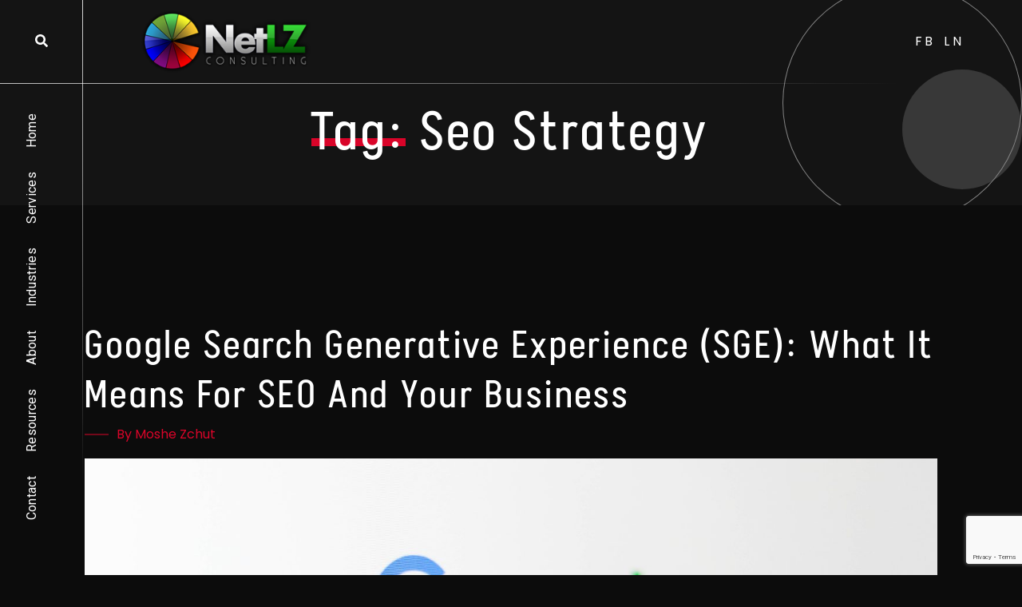

--- FILE ---
content_type: text/html; charset=UTF-8
request_url: https://www.netlz.com/blog/tag/seo-strategy/
body_size: 19067
content:
<!doctype html>
<html lang="en-US" class="no-js">

<head>
  <meta charset="UTF-8">
  <meta name="viewport" content="width=device-width, initial-scale=1, minimum-scale=1">
    <link rel="profile" href="https://gmpg.org/xfn/11">
  <link rel="icon" href="https://www.netlz.com/wp-content/uploads/2022/03/cropped-fav-32x32.png" sizes="32x32" />
<link rel="icon" href="https://www.netlz.com/wp-content/uploads/2022/03/cropped-fav-192x192.png" sizes="192x192" />
<link rel="apple-touch-icon" href="https://www.netlz.com/wp-content/uploads/2022/03/cropped-fav-180x180.png" />
<meta name="msapplication-TileImage" content="https://www.netlz.com/wp-content/uploads/2022/03/cropped-fav-270x270.png" />
    <link rel="shortcut icon" href="https://www.netlz.com/wp-content/themes/qreate/assets/images/redux/favicon.ico" />
    <meta name='robots' content='noindex, follow' />
	<style>img:is([sizes="auto" i], [sizes^="auto," i]) { contain-intrinsic-size: 3000px 1500px }</style>
	
<!-- Google Tag Manager for WordPress by gtm4wp.com -->
<script data-cfasync="false" data-pagespeed-no-defer>
	var gtm4wp_datalayer_name = "dataLayer";
	var dataLayer = dataLayer || [];
</script>
<!-- End Google Tag Manager for WordPress by gtm4wp.com -->
	<!-- This site is optimized with the Yoast SEO Premium plugin v25.5 (Yoast SEO v25.5) - https://yoast.com/wordpress/plugins/seo/ -->
	<title>seo strategy Archives | NetLZ Consulting</title>
	<meta name="description" content="seo strategy Archives NetLZ Consulting tags" />
	<meta property="og:locale" content="en_US" />
	<meta property="og:type" content="article" />
	<meta property="og:title" content="seo strategy Archives" />
	<meta property="og:description" content="seo strategy Archives NetLZ Consulting tags" />
	<meta property="og:url" content="https://www.netlz.com/blog/tag/seo-strategy/" />
	<meta property="og:site_name" content="NetLZ Consulting" />
	<meta property="og:image" content="https://www.netlz.com/wp-content/uploads/2022/03/logo1-1.png" />
	<meta property="og:image:width" content="255" />
	<meta property="og:image:height" content="95" />
	<meta property="og:image:type" content="image/png" />
	<meta name="twitter:card" content="summary_large_image" />
	<script type="application/ld+json" class="yoast-schema-graph">{"@context":"https://schema.org","@graph":[{"@type":"CollectionPage","@id":"https://www.netlz.com/blog/tag/seo-strategy/","url":"https://www.netlz.com/blog/tag/seo-strategy/","name":"seo strategy Archives | NetLZ Consulting","isPartOf":{"@id":"https://www.netlz.com/#website"},"primaryImageOfPage":{"@id":"https://www.netlz.com/blog/tag/seo-strategy/#primaryimage"},"image":{"@id":"https://www.netlz.com/blog/tag/seo-strategy/#primaryimage"},"thumbnailUrl":"https://www.netlz.com/wp-content/uploads/2023/05/google-artificial-intelligence-search-engine-scaled.jpg","description":"seo strategy Archives NetLZ Consulting tags","breadcrumb":{"@id":"https://www.netlz.com/blog/tag/seo-strategy/#breadcrumb"},"inLanguage":"en-US"},{"@type":"ImageObject","inLanguage":"en-US","@id":"https://www.netlz.com/blog/tag/seo-strategy/#primaryimage","url":"https://www.netlz.com/wp-content/uploads/2023/05/google-artificial-intelligence-search-engine-scaled.jpg","contentUrl":"https://www.netlz.com/wp-content/uploads/2023/05/google-artificial-intelligence-search-engine-scaled.jpg","width":2560,"height":1707,"caption":"google new artificial intelligence search engine"},{"@type":"BreadcrumbList","@id":"https://www.netlz.com/blog/tag/seo-strategy/#breadcrumb","itemListElement":[{"@type":"ListItem","position":1,"name":"Home","item":"https://www.netlz.com/"},{"@type":"ListItem","position":2,"name":"seo strategy"}]},{"@type":"WebSite","@id":"https://www.netlz.com/#website","url":"https://www.netlz.com/","name":"NetLZ Consulting","description":"Digital Marketing Firm","publisher":{"@id":"https://www.netlz.com/#organization"},"potentialAction":[{"@type":"SearchAction","target":{"@type":"EntryPoint","urlTemplate":"https://www.netlz.com/?s={search_term_string}"},"query-input":{"@type":"PropertyValueSpecification","valueRequired":true,"valueName":"search_term_string"}}],"inLanguage":"en-US"},{"@type":"Organization","@id":"https://www.netlz.com/#organization","name":"NetLZ Consulting","url":"https://www.netlz.com/","logo":{"@type":"ImageObject","inLanguage":"en-US","@id":"https://www.netlz.com/#/schema/logo/image/","url":"https://www.netlz.com/wp-content/uploads/2022/03/logo1-1.png","contentUrl":"https://www.netlz.com/wp-content/uploads/2022/03/logo1-1.png","width":255,"height":95,"caption":"NetLZ Consulting"},"image":{"@id":"https://www.netlz.com/#/schema/logo/image/"},"sameAs":["https://www.facebook.com/netlzconsulting","https://www.linkedin.com/in/moshezchut/"]}]}</script>
	<!-- / Yoast SEO Premium plugin. -->


<link rel='dns-prefetch' href='//fonts.googleapis.com' />
<link href='https://fonts.gstatic.com' crossorigin rel='preconnect' />
<link rel="alternate" type="application/rss+xml" title="NetLZ Consulting &raquo; Feed" href="https://www.netlz.com/feed/" />
<link rel="alternate" type="application/rss+xml" title="NetLZ Consulting &raquo; Comments Feed" href="https://www.netlz.com/comments/feed/" />
<link rel="alternate" type="application/rss+xml" title="NetLZ Consulting &raquo; seo strategy Tag Feed" href="https://www.netlz.com/blog/tag/seo-strategy/feed/" />
<script type="text/javascript">
/* <![CDATA[ */
window._wpemojiSettings = {"baseUrl":"https:\/\/s.w.org\/images\/core\/emoji\/16.0.1\/72x72\/","ext":".png","svgUrl":"https:\/\/s.w.org\/images\/core\/emoji\/16.0.1\/svg\/","svgExt":".svg","source":{"concatemoji":"https:\/\/www.netlz.com\/wp-includes\/js\/wp-emoji-release.min.js?ver=6.8.3"}};
/*! This file is auto-generated */
!function(s,n){var o,i,e;function c(e){try{var t={supportTests:e,timestamp:(new Date).valueOf()};sessionStorage.setItem(o,JSON.stringify(t))}catch(e){}}function p(e,t,n){e.clearRect(0,0,e.canvas.width,e.canvas.height),e.fillText(t,0,0);var t=new Uint32Array(e.getImageData(0,0,e.canvas.width,e.canvas.height).data),a=(e.clearRect(0,0,e.canvas.width,e.canvas.height),e.fillText(n,0,0),new Uint32Array(e.getImageData(0,0,e.canvas.width,e.canvas.height).data));return t.every(function(e,t){return e===a[t]})}function u(e,t){e.clearRect(0,0,e.canvas.width,e.canvas.height),e.fillText(t,0,0);for(var n=e.getImageData(16,16,1,1),a=0;a<n.data.length;a++)if(0!==n.data[a])return!1;return!0}function f(e,t,n,a){switch(t){case"flag":return n(e,"\ud83c\udff3\ufe0f\u200d\u26a7\ufe0f","\ud83c\udff3\ufe0f\u200b\u26a7\ufe0f")?!1:!n(e,"\ud83c\udde8\ud83c\uddf6","\ud83c\udde8\u200b\ud83c\uddf6")&&!n(e,"\ud83c\udff4\udb40\udc67\udb40\udc62\udb40\udc65\udb40\udc6e\udb40\udc67\udb40\udc7f","\ud83c\udff4\u200b\udb40\udc67\u200b\udb40\udc62\u200b\udb40\udc65\u200b\udb40\udc6e\u200b\udb40\udc67\u200b\udb40\udc7f");case"emoji":return!a(e,"\ud83e\udedf")}return!1}function g(e,t,n,a){var r="undefined"!=typeof WorkerGlobalScope&&self instanceof WorkerGlobalScope?new OffscreenCanvas(300,150):s.createElement("canvas"),o=r.getContext("2d",{willReadFrequently:!0}),i=(o.textBaseline="top",o.font="600 32px Arial",{});return e.forEach(function(e){i[e]=t(o,e,n,a)}),i}function t(e){var t=s.createElement("script");t.src=e,t.defer=!0,s.head.appendChild(t)}"undefined"!=typeof Promise&&(o="wpEmojiSettingsSupports",i=["flag","emoji"],n.supports={everything:!0,everythingExceptFlag:!0},e=new Promise(function(e){s.addEventListener("DOMContentLoaded",e,{once:!0})}),new Promise(function(t){var n=function(){try{var e=JSON.parse(sessionStorage.getItem(o));if("object"==typeof e&&"number"==typeof e.timestamp&&(new Date).valueOf()<e.timestamp+604800&&"object"==typeof e.supportTests)return e.supportTests}catch(e){}return null}();if(!n){if("undefined"!=typeof Worker&&"undefined"!=typeof OffscreenCanvas&&"undefined"!=typeof URL&&URL.createObjectURL&&"undefined"!=typeof Blob)try{var e="postMessage("+g.toString()+"("+[JSON.stringify(i),f.toString(),p.toString(),u.toString()].join(",")+"));",a=new Blob([e],{type:"text/javascript"}),r=new Worker(URL.createObjectURL(a),{name:"wpTestEmojiSupports"});return void(r.onmessage=function(e){c(n=e.data),r.terminate(),t(n)})}catch(e){}c(n=g(i,f,p,u))}t(n)}).then(function(e){for(var t in e)n.supports[t]=e[t],n.supports.everything=n.supports.everything&&n.supports[t],"flag"!==t&&(n.supports.everythingExceptFlag=n.supports.everythingExceptFlag&&n.supports[t]);n.supports.everythingExceptFlag=n.supports.everythingExceptFlag&&!n.supports.flag,n.DOMReady=!1,n.readyCallback=function(){n.DOMReady=!0}}).then(function(){return e}).then(function(){var e;n.supports.everything||(n.readyCallback(),(e=n.source||{}).concatemoji?t(e.concatemoji):e.wpemoji&&e.twemoji&&(t(e.twemoji),t(e.wpemoji)))}))}((window,document),window._wpemojiSettings);
/* ]]> */
</script>
<link rel='stylesheet' id='iq-owl-carousel-css' href='https://www.netlz.com/wp-content/plugins/iqonic-extensions/includes/assets/css/owl.carousel.min.css?ver=6.8.3' type='text/css' media='all' />
<style id='wp-emoji-styles-inline-css' type='text/css'>

	img.wp-smiley, img.emoji {
		display: inline !important;
		border: none !important;
		box-shadow: none !important;
		height: 1em !important;
		width: 1em !important;
		margin: 0 0.07em !important;
		vertical-align: -0.1em !important;
		background: none !important;
		padding: 0 !important;
	}
</style>
<link rel='stylesheet' id='wp-block-library-css' href='https://www.netlz.com/wp-includes/css/dist/block-library/style.min.css?ver=6.8.3' type='text/css' media='all' />
<style id='classic-theme-styles-inline-css' type='text/css'>
/*! This file is auto-generated */
.wp-block-button__link{color:#fff;background-color:#32373c;border-radius:9999px;box-shadow:none;text-decoration:none;padding:calc(.667em + 2px) calc(1.333em + 2px);font-size:1.125em}.wp-block-file__button{background:#32373c;color:#fff;text-decoration:none}
</style>
<style id='global-styles-inline-css' type='text/css'>
:root{--wp--preset--aspect-ratio--square: 1;--wp--preset--aspect-ratio--4-3: 4/3;--wp--preset--aspect-ratio--3-4: 3/4;--wp--preset--aspect-ratio--3-2: 3/2;--wp--preset--aspect-ratio--2-3: 2/3;--wp--preset--aspect-ratio--16-9: 16/9;--wp--preset--aspect-ratio--9-16: 9/16;--wp--preset--color--black: #000000;--wp--preset--color--cyan-bluish-gray: #abb8c3;--wp--preset--color--white: #ffffff;--wp--preset--color--pale-pink: #f78da7;--wp--preset--color--vivid-red: #cf2e2e;--wp--preset--color--luminous-vivid-orange: #ff6900;--wp--preset--color--luminous-vivid-amber: #fcb900;--wp--preset--color--light-green-cyan: #7bdcb5;--wp--preset--color--vivid-green-cyan: #00d084;--wp--preset--color--pale-cyan-blue: #8ed1fc;--wp--preset--color--vivid-cyan-blue: #0693e3;--wp--preset--color--vivid-purple: #9b51e0;--wp--preset--color--theme-primary: #e36d60;--wp--preset--color--theme-secondary: #41848f;--wp--preset--color--theme-red: #C0392B;--wp--preset--color--theme-green: #27AE60;--wp--preset--color--theme-blue: #2980B9;--wp--preset--color--theme-yellow: #F1C40F;--wp--preset--color--theme-black: #1C2833;--wp--preset--color--theme-grey: #95A5A6;--wp--preset--color--theme-white: #ECF0F1;--wp--preset--color--custom-daylight: #97c0b7;--wp--preset--color--custom-sun: #eee9d1;--wp--preset--gradient--vivid-cyan-blue-to-vivid-purple: linear-gradient(135deg,rgba(6,147,227,1) 0%,rgb(155,81,224) 100%);--wp--preset--gradient--light-green-cyan-to-vivid-green-cyan: linear-gradient(135deg,rgb(122,220,180) 0%,rgb(0,208,130) 100%);--wp--preset--gradient--luminous-vivid-amber-to-luminous-vivid-orange: linear-gradient(135deg,rgba(252,185,0,1) 0%,rgba(255,105,0,1) 100%);--wp--preset--gradient--luminous-vivid-orange-to-vivid-red: linear-gradient(135deg,rgba(255,105,0,1) 0%,rgb(207,46,46) 100%);--wp--preset--gradient--very-light-gray-to-cyan-bluish-gray: linear-gradient(135deg,rgb(238,238,238) 0%,rgb(169,184,195) 100%);--wp--preset--gradient--cool-to-warm-spectrum: linear-gradient(135deg,rgb(74,234,220) 0%,rgb(151,120,209) 20%,rgb(207,42,186) 40%,rgb(238,44,130) 60%,rgb(251,105,98) 80%,rgb(254,248,76) 100%);--wp--preset--gradient--blush-light-purple: linear-gradient(135deg,rgb(255,206,236) 0%,rgb(152,150,240) 100%);--wp--preset--gradient--blush-bordeaux: linear-gradient(135deg,rgb(254,205,165) 0%,rgb(254,45,45) 50%,rgb(107,0,62) 100%);--wp--preset--gradient--luminous-dusk: linear-gradient(135deg,rgb(255,203,112) 0%,rgb(199,81,192) 50%,rgb(65,88,208) 100%);--wp--preset--gradient--pale-ocean: linear-gradient(135deg,rgb(255,245,203) 0%,rgb(182,227,212) 50%,rgb(51,167,181) 100%);--wp--preset--gradient--electric-grass: linear-gradient(135deg,rgb(202,248,128) 0%,rgb(113,206,126) 100%);--wp--preset--gradient--midnight: linear-gradient(135deg,rgb(2,3,129) 0%,rgb(40,116,252) 100%);--wp--preset--font-size--small: 16px;--wp--preset--font-size--medium: 25px;--wp--preset--font-size--large: 31px;--wp--preset--font-size--x-large: 42px;--wp--preset--font-size--larger: 39px;--wp--preset--spacing--20: 0.44rem;--wp--preset--spacing--30: 0.67rem;--wp--preset--spacing--40: 1rem;--wp--preset--spacing--50: 1.5rem;--wp--preset--spacing--60: 2.25rem;--wp--preset--spacing--70: 3.38rem;--wp--preset--spacing--80: 5.06rem;--wp--preset--shadow--natural: 6px 6px 9px rgba(0, 0, 0, 0.2);--wp--preset--shadow--deep: 12px 12px 50px rgba(0, 0, 0, 0.4);--wp--preset--shadow--sharp: 6px 6px 0px rgba(0, 0, 0, 0.2);--wp--preset--shadow--outlined: 6px 6px 0px -3px rgba(255, 255, 255, 1), 6px 6px rgba(0, 0, 0, 1);--wp--preset--shadow--crisp: 6px 6px 0px rgba(0, 0, 0, 1);}:where(.is-layout-flex){gap: 0.5em;}:where(.is-layout-grid){gap: 0.5em;}body .is-layout-flex{display: flex;}.is-layout-flex{flex-wrap: wrap;align-items: center;}.is-layout-flex > :is(*, div){margin: 0;}body .is-layout-grid{display: grid;}.is-layout-grid > :is(*, div){margin: 0;}:where(.wp-block-columns.is-layout-flex){gap: 2em;}:where(.wp-block-columns.is-layout-grid){gap: 2em;}:where(.wp-block-post-template.is-layout-flex){gap: 1.25em;}:where(.wp-block-post-template.is-layout-grid){gap: 1.25em;}.has-black-color{color: var(--wp--preset--color--black) !important;}.has-cyan-bluish-gray-color{color: var(--wp--preset--color--cyan-bluish-gray) !important;}.has-white-color{color: var(--wp--preset--color--white) !important;}.has-pale-pink-color{color: var(--wp--preset--color--pale-pink) !important;}.has-vivid-red-color{color: var(--wp--preset--color--vivid-red) !important;}.has-luminous-vivid-orange-color{color: var(--wp--preset--color--luminous-vivid-orange) !important;}.has-luminous-vivid-amber-color{color: var(--wp--preset--color--luminous-vivid-amber) !important;}.has-light-green-cyan-color{color: var(--wp--preset--color--light-green-cyan) !important;}.has-vivid-green-cyan-color{color: var(--wp--preset--color--vivid-green-cyan) !important;}.has-pale-cyan-blue-color{color: var(--wp--preset--color--pale-cyan-blue) !important;}.has-vivid-cyan-blue-color{color: var(--wp--preset--color--vivid-cyan-blue) !important;}.has-vivid-purple-color{color: var(--wp--preset--color--vivid-purple) !important;}.has-black-background-color{background-color: var(--wp--preset--color--black) !important;}.has-cyan-bluish-gray-background-color{background-color: var(--wp--preset--color--cyan-bluish-gray) !important;}.has-white-background-color{background-color: var(--wp--preset--color--white) !important;}.has-pale-pink-background-color{background-color: var(--wp--preset--color--pale-pink) !important;}.has-vivid-red-background-color{background-color: var(--wp--preset--color--vivid-red) !important;}.has-luminous-vivid-orange-background-color{background-color: var(--wp--preset--color--luminous-vivid-orange) !important;}.has-luminous-vivid-amber-background-color{background-color: var(--wp--preset--color--luminous-vivid-amber) !important;}.has-light-green-cyan-background-color{background-color: var(--wp--preset--color--light-green-cyan) !important;}.has-vivid-green-cyan-background-color{background-color: var(--wp--preset--color--vivid-green-cyan) !important;}.has-pale-cyan-blue-background-color{background-color: var(--wp--preset--color--pale-cyan-blue) !important;}.has-vivid-cyan-blue-background-color{background-color: var(--wp--preset--color--vivid-cyan-blue) !important;}.has-vivid-purple-background-color{background-color: var(--wp--preset--color--vivid-purple) !important;}.has-black-border-color{border-color: var(--wp--preset--color--black) !important;}.has-cyan-bluish-gray-border-color{border-color: var(--wp--preset--color--cyan-bluish-gray) !important;}.has-white-border-color{border-color: var(--wp--preset--color--white) !important;}.has-pale-pink-border-color{border-color: var(--wp--preset--color--pale-pink) !important;}.has-vivid-red-border-color{border-color: var(--wp--preset--color--vivid-red) !important;}.has-luminous-vivid-orange-border-color{border-color: var(--wp--preset--color--luminous-vivid-orange) !important;}.has-luminous-vivid-amber-border-color{border-color: var(--wp--preset--color--luminous-vivid-amber) !important;}.has-light-green-cyan-border-color{border-color: var(--wp--preset--color--light-green-cyan) !important;}.has-vivid-green-cyan-border-color{border-color: var(--wp--preset--color--vivid-green-cyan) !important;}.has-pale-cyan-blue-border-color{border-color: var(--wp--preset--color--pale-cyan-blue) !important;}.has-vivid-cyan-blue-border-color{border-color: var(--wp--preset--color--vivid-cyan-blue) !important;}.has-vivid-purple-border-color{border-color: var(--wp--preset--color--vivid-purple) !important;}.has-vivid-cyan-blue-to-vivid-purple-gradient-background{background: var(--wp--preset--gradient--vivid-cyan-blue-to-vivid-purple) !important;}.has-light-green-cyan-to-vivid-green-cyan-gradient-background{background: var(--wp--preset--gradient--light-green-cyan-to-vivid-green-cyan) !important;}.has-luminous-vivid-amber-to-luminous-vivid-orange-gradient-background{background: var(--wp--preset--gradient--luminous-vivid-amber-to-luminous-vivid-orange) !important;}.has-luminous-vivid-orange-to-vivid-red-gradient-background{background: var(--wp--preset--gradient--luminous-vivid-orange-to-vivid-red) !important;}.has-very-light-gray-to-cyan-bluish-gray-gradient-background{background: var(--wp--preset--gradient--very-light-gray-to-cyan-bluish-gray) !important;}.has-cool-to-warm-spectrum-gradient-background{background: var(--wp--preset--gradient--cool-to-warm-spectrum) !important;}.has-blush-light-purple-gradient-background{background: var(--wp--preset--gradient--blush-light-purple) !important;}.has-blush-bordeaux-gradient-background{background: var(--wp--preset--gradient--blush-bordeaux) !important;}.has-luminous-dusk-gradient-background{background: var(--wp--preset--gradient--luminous-dusk) !important;}.has-pale-ocean-gradient-background{background: var(--wp--preset--gradient--pale-ocean) !important;}.has-electric-grass-gradient-background{background: var(--wp--preset--gradient--electric-grass) !important;}.has-midnight-gradient-background{background: var(--wp--preset--gradient--midnight) !important;}.has-small-font-size{font-size: var(--wp--preset--font-size--small) !important;}.has-medium-font-size{font-size: var(--wp--preset--font-size--medium) !important;}.has-large-font-size{font-size: var(--wp--preset--font-size--large) !important;}.has-x-large-font-size{font-size: var(--wp--preset--font-size--x-large) !important;}
:where(.wp-block-post-template.is-layout-flex){gap: 1.25em;}:where(.wp-block-post-template.is-layout-grid){gap: 1.25em;}
:where(.wp-block-columns.is-layout-flex){gap: 2em;}:where(.wp-block-columns.is-layout-grid){gap: 2em;}
:root :where(.wp-block-pullquote){font-size: 1.5em;line-height: 1.6;}
</style>
<link rel='stylesheet' id='contact-form-7-css' href='https://www.netlz.com/wp-content/plugins/contact-form-7/includes/css/styles.css?ver=6.1' type='text/css' media='all' />
<link rel='stylesheet' id='general-css' href='https://www.netlz.com/wp-content/plugins/iqonic-extensions/includes/Elementor/assets/css/general.css?ver=1.1.0' type='text/css' media='all' />
<link rel='stylesheet' id='circlechart-css' href='https://www.netlz.com/wp-content/plugins/iqonic-extensions/includes/Elementor/assets/css/circle-chart.css?ver=1.1.0' type='text/css' media='all' />
<link rel='stylesheet' id='timer-css' href='https://www.netlz.com/wp-content/plugins/iqonic-extensions/includes/Elementor/assets/css/timer.css?ver=1.1.0' type='text/css' media='all' />
<link rel='stylesheet' id='progress-css' href='https://www.netlz.com/wp-content/plugins/iqonic-extensions/includes/Elementor/assets/css/progress.css?ver=1.1.0' type='text/css' media='all' />
<link rel='stylesheet' id='shape-css' href='https://www.netlz.com/wp-content/plugins/iqonic-extensions/includes/Elementor/assets/css/shape.css?ver=1.1.0' type='text/css' media='all' />
<link rel='stylesheet' id='Blog-css' href='https://www.netlz.com/wp-content/plugins/iqonic-extensions/includes/Elementor/assets/css/blog.css?ver=1.1.0' type='text/css' media='all' />
<link rel='stylesheet' id='ScrollingText-css' href='https://www.netlz.com/wp-content/plugins/iqonic-extensions/includes/Elementor/assets/css/scrolling-text.css?ver=1.1.0' type='text/css' media='all' />
<link rel='stylesheet' id='ProcessFlow-css' href='https://www.netlz.com/wp-content/plugins/iqonic-extensions/includes/Elementor/assets/css/process-flow.css?ver=1.1.0' type='text/css' media='all' />
<link rel='stylesheet' id='Title-css' href='https://www.netlz.com/wp-content/plugins/iqonic-extensions/includes/Elementor/assets/css/title.css?ver=1.1.0' type='text/css' media='all' />
<link rel='stylesheet' id='IconBox-css' href='https://www.netlz.com/wp-content/plugins/iqonic-extensions/includes/Elementor/assets/css/iconbox.css?ver=1.1.0' type='text/css' media='all' />
<link rel='stylesheet' id='ImageBox-css' href='https://www.netlz.com/wp-content/plugins/iqonic-extensions/includes/Elementor/assets/css/imagebox.css?ver=1.1.0' type='text/css' media='all' />
<link rel='stylesheet' id='Services-css' href='https://www.netlz.com/wp-content/plugins/iqonic-extensions/includes/Elementor/assets/css/services.css?ver=1.1.0' type='text/css' media='all' />
<link rel='stylesheet' id='Button-css' href='https://www.netlz.com/wp-content/plugins/iqonic-extensions/includes/Elementor/assets/css/button.css?ver=1.1.0' type='text/css' media='all' />
<link rel='stylesheet' id='Tab-css' href='https://www.netlz.com/wp-content/plugins/iqonic-extensions/includes/Elementor/assets/css/tab.css?ver=1.1.0' type='text/css' media='all' />
<link rel='stylesheet' id='Team-css' href='https://www.netlz.com/wp-content/plugins/iqonic-extensions/includes/Elementor/assets/css/team.css?ver=1.1.0' type='text/css' media='all' />
<link rel='stylesheet' id='Owl-Carousel-css' href='https://www.netlz.com/wp-content/plugins/iqonic-extensions/includes/Elementor/assets/css/owl.carousel.min.css?ver=1.1.0' type='text/css' media='all' />
<link rel='stylesheet' id='accordion-css' href='https://www.netlz.com/wp-content/plugins/iqonic-extensions/includes/Elementor/assets/css/accordion.css?ver=1.1.0' type='text/css' media='all' />
<link rel='stylesheet' id='Counter-css' href='https://www.netlz.com/wp-content/plugins/iqonic-extensions/includes/Elementor/assets/css/counter.css?ver=1.1.0' type='text/css' media='all' />
<link rel='stylesheet' id='swiper-css' href='https://www.netlz.com/wp-content/plugins/elementor/assets/lib/swiper/v8/css/swiper.min.css?ver=8.4.5' type='text/css' media='all' />
<link rel='stylesheet' id='fancybox-css' href='https://www.netlz.com/wp-content/plugins/iqonic-extensions/includes/Elementor/assets/css/jquery.fancybox.min.css?ver=1.1.0' type='text/css' media='all' />
<link rel='stylesheet' id='Project-css' href='https://www.netlz.com/wp-content/plugins/iqonic-extensions/includes/Elementor/assets/css/project.css?ver=1.1.0' type='text/css' media='all' />
<link rel='stylesheet' id='Client-css' href='https://www.netlz.com/wp-content/plugins/iqonic-extensions/includes/Elementor/assets/css/client.css?ver=1.1.0' type='text/css' media='all' />
<link rel='stylesheet' id='Testimonial-css' href='https://www.netlz.com/wp-content/plugins/iqonic-extensions/includes/Elementor/assets/css/testimonial.css?ver=1.1.0' type='text/css' media='all' />
<link rel='stylesheet' id='magnific-css' href='https://www.netlz.com/wp-content/plugins/iqonic-extensions/includes/Elementor/assets/css/magnific-popup.css?ver=1.1.0' type='text/css' media='all' />
<link rel='stylesheet' id='videopopup-css' href='https://www.netlz.com/wp-content/plugins/iqonic-extensions/includes/Elementor/assets/css/videopopup.css?ver=1.1.0' type='text/css' media='all' />
<link rel='stylesheet' id='ez-toc-css' href='https://www.netlz.com/wp-content/plugins/easy-table-of-contents/assets/css/screen.min.css?ver=2.0.75' type='text/css' media='all' />
<style id='ez-toc-inline-css' type='text/css'>
div#ez-toc-container .ez-toc-title {font-size: 120%;}div#ez-toc-container .ez-toc-title {font-weight: 500;}div#ez-toc-container ul li , div#ez-toc-container ul li a {font-size: 95%;}div#ez-toc-container ul li , div#ez-toc-container ul li a {font-weight: 500;}div#ez-toc-container nav ul ul li {font-size: 90%;}
.ez-toc-container-direction {direction: ltr;}.ez-toc-counter ul{counter-reset: item ;}.ez-toc-counter nav ul li a::before {content: counters(item, '.', decimal) '. ';display: inline-block;counter-increment: item;flex-grow: 0;flex-shrink: 0;margin-right: .2em; float: left; }.ez-toc-widget-direction {direction: ltr;}.ez-toc-widget-container ul{counter-reset: item ;}.ez-toc-widget-container nav ul li a::before {content: counters(item, '.', decimal) '. ';display: inline-block;counter-increment: item;flex-grow: 0;flex-shrink: 0;margin-right: .2em; float: left; }
</style>
<link rel='stylesheet' id='qreate-fonts-css' href='https://fonts.googleapis.com/css?family=Roboto:400,400i,500,500i,700,700i%7CRaleway:400,400i,500,500i,600,600i,700,700i&#038;display=swap' type='text/css' media='all' />
<link rel='stylesheet' id='bootstrap-css' href='https://www.netlz.com/wp-content/themes/qreate/assets/css/vendor/bootstrap.min.css?ver=1.3.0' type='text/css' media='all' />
<link rel='stylesheet' id='font-awesome-all-min-css' href='https://www.netlz.com/wp-content/themes/qreate/assets/css/vendor/font-awesome/css/all.min.css?ver=1.3.0' type='text/css' media='all' />
<link rel='stylesheet' id='wow-css' href='https://www.netlz.com/wp-content/themes/qreate/assets/css/vendor/wow.css?ver=1.3.0' type='text/css' media='all' />
<link rel='stylesheet' id='nice-select-css' href='https://www.netlz.com/wp-content/themes/qreate/assets/css/vendor/nice-select.css?ver=1.3.0' type='text/css' media='all' />
<link rel='stylesheet' id='qreate-global-css' href='https://www.netlz.com/wp-content/themes/qreate/assets/css/global.min.css?ver=1.3.0' type='text/css' media='all' />
<style id='qreate-global-inline-css' type='text/css'>
:root { }
:root {  --content-width: 1100px !important;}
header.site-header a.navbar-brand img, .vertical-navbar-brand img { width: 215px !important; }header.site-header a.navbar-brand img, .vertical-navbar-brand img { height: 80px !important; }body { font-family: Poppins !important; }body { font-size:  !important; }body { font-weight:  !important; }h1 { font-family:  !important; }h1 { font-size: 60px !important; }h1 { font-weight:  !important; }h2 { font-family:  !important; }h2 { font-size: 60px !important; }h2 { font-weight:  !important; }h3 { font-family:  !important; }h3 { font-size:  !important; }h3 { font-weight:  !important; }h4 { font-family:  !important; }h4 { font-size:  !important; }h4 { font-weight:  !important; }h5 { font-family:  !important; }h5 { font-size:  !important; }h5 { font-weight:  !important; }h6 { font-family:  !important; }h6 { font-size:  !important; }h6 { font-weight:  !important; }
:root{--header-width:}
</style>
<link rel='stylesheet' id='qreate-dummy-css' href='https://www.netlz.com/wp-content/themes/qreate/assets/css/dummy.min.css?ver=1.3.0' type='text/css' media='all' />
<link rel='stylesheet' id='qreate-sidebar-css' href='https://www.netlz.com/wp-content/themes/qreate/assets/css/sidebar.min.css?ver=1.3.0' type='text/css' media='all' />
<link rel='stylesheet' id='qreate-widgets-css' href='https://www.netlz.com/wp-content/themes/qreate/assets/css/widgets.min.css?ver=1.3.0' type='text/css' media='all' />
<link rel='stylesheet' id='qreate-global-extra-css' href='https://www.netlz.com/wp-content/themes/qreate/assets/css/global-extra.min.css?ver=1.3.0' type='text/css' media='all' />
<link rel="preload" as="style" href="https://fonts.googleapis.com/css?family=Poppins&#038;display=swap&#038;ver=1746035826" /><link rel="stylesheet" href="https://fonts.googleapis.com/css?family=Poppins&#038;display=swap&#038;ver=1746035826" media="print" onload="this.media='all'"><noscript><link rel="stylesheet" href="https://fonts.googleapis.com/css?family=Poppins&#038;display=swap&#038;ver=1746035826" /></noscript><script type="text/javascript" src="https://www.netlz.com/wp-includes/js/jquery/jquery.min.js?ver=3.7.1" id="jquery-core-js"></script>
<script type="text/javascript" src="https://www.netlz.com/wp-includes/js/jquery/jquery-migrate.min.js?ver=3.4.1" id="jquery-migrate-js"></script>
<script type="text/javascript" src="https://www.netlz.com/wp-content/plugins/iqonic-extensions/includes/assets/js/owl.carousel.min.js?ver=1" id="iq-owl-carousel-js"></script>
<script type="text/javascript" src="https://www.netlz.com/wp-content/plugins/iqonic-extensions/includes/assets/js/custom.js?ver=1" id="iq-widget-custom-js"></script>
<script type="text/javascript" src="https://www.netlz.com/wp-content/plugins/iqonic-extensions/includes/Elementor/assets/js/general.js?ver=1.1.0" id="general-js"></script>
<script type="text/javascript" src="https://www.netlz.com/wp-content/plugins/iqonic-extensions/includes/Elementor/assets/js/circle-chart.js?ver=1.1.0" id="circle-custom-js"></script>
<script type="text/javascript" src="https://www.netlz.com/wp-content/plugins/iqonic-extensions/includes/Elementor/assets/js/jQuery.countdownTimer.min.js?ver=1.1.0" id="countdowntimer-js"></script>
<script type="text/javascript" src="https://www.netlz.com/wp-content/plugins/iqonic-extensions/includes/Elementor/assets/js/timer.js?ver=1.1.0" id="timer-js"></script>
<script type="text/javascript" src="https://www.netlz.com/wp-content/plugins/iqonic-extensions/includes/Elementor/assets/js/appear.js?ver=1.1.0" id="appear-js"></script>
<script type="text/javascript" src="https://www.netlz.com/wp-content/plugins/iqonic-extensions/includes/Elementor/assets/js/progress.js?ver=1.1.0" id="progress-js"></script>
<script type="text/javascript" src="https://www.netlz.com/wp-content/plugins/iqonic-extensions/includes/Elementor/assets/js/skrollr.js?ver=1.1.0" id="skrollr-js"></script>
<script type="text/javascript" src="https://www.netlz.com/wp-content/plugins/iqonic-extensions/includes/Elementor/assets/js/scrolling-text.js?ver=1.1.0" id="scrolling-text-js"></script>
<script type="text/javascript" src="https://www.netlz.com/wp-content/plugins/iqonic-extensions/includes/Elementor/assets/js/owl.carousel.min.js?ver=1.1.0" id="Owl-Carousel-js"></script>
<script type="text/javascript" src="https://www.netlz.com/wp-content/plugins/iqonic-extensions/includes/Elementor/assets/js/tab.js?ver=1.1.0" id="Tab-js"></script>
<script type="text/javascript" src="https://www.netlz.com/wp-content/plugins/iqonic-extensions/includes/Elementor/assets/js/team.js?ver=1.1.0" id="Team-js"></script>
<script type="text/javascript" src="https://www.netlz.com/wp-content/plugins/iqonic-extensions/includes/Elementor/assets/js/accordion.js?ver=1.1.0" id="accordions-js"></script>
<script type="text/javascript" src="https://www.netlz.com/wp-content/plugins/iqonic-extensions/includes/Elementor/assets/js/counter.js?ver=1.1.0" id="Counter-js"></script>
<script type="text/javascript" src="https://www.netlz.com/wp-content/plugins/iqonic-extensions/includes/Elementor/assets/js/jquery.countTo.js?ver=1.1.0" id="jquerycountTo-js"></script>
<script type="text/javascript" src="https://www.netlz.com/wp-content/plugins/iqonic-extensions/includes/Elementor/assets/js/swiper.min.js?ver=1.1.0" id="swiper-js"></script>
<script type="text/javascript" src="https://www.netlz.com/wp-content/plugins/iqonic-extensions/includes/Elementor/assets/js/owl-general.js?ver=1.1.0" id="Owl-general-js"></script>
<script type="text/javascript" src="https://www.netlz.com/wp-content/plugins/iqonic-extensions/includes/Elementor/assets/js/jquery.fancybox.min.js?ver=1.1.0" id="fancybox-js"></script>
<script type="text/javascript" src="https://www.netlz.com/wp-content/plugins/iqonic-extensions/includes/Elementor/assets/js/project.js?ver=1.1.0" id="Project-js"></script>
<script type="text/javascript" src="https://www.netlz.com/wp-content/plugins/iqonic-extensions/includes/Elementor/assets/js/jquery.magnific-popup.min.js?ver=1.1.0" id="magnific-js"></script>
<script type="text/javascript" src="https://www.netlz.com/wp-content/plugins/iqonic-extensions/includes/Elementor/assets/js/videopopup.js?ver=1.1.0" id="videopopup-js"></script>
<link rel="https://api.w.org/" href="https://www.netlz.com/wp-json/" /><link rel="alternate" title="JSON" type="application/json" href="https://www.netlz.com/wp-json/wp/v2/tags/235" /><link rel="EditURI" type="application/rsd+xml" title="RSD" href="https://www.netlz.com/xmlrpc.php?rsd" />
<meta name="generator" content="WordPress 6.8.3" />
<meta name="framework" content="Redux 4.3.1" />
<!-- Google Tag Manager for WordPress by gtm4wp.com -->
<!-- GTM Container placement set to footer -->
<script data-cfasync="false" data-pagespeed-no-defer>
	var dataLayer_content = {"pagePostType":"post","pagePostType2":"tag-post"};
	dataLayer.push( dataLayer_content );
</script>
<script data-cfasync="false" data-pagespeed-no-defer>
(function(w,d,s,l,i){w[l]=w[l]||[];w[l].push({'gtm.start':
new Date().getTime(),event:'gtm.js'});var f=d.getElementsByTagName(s)[0],
j=d.createElement(s),dl=l!='dataLayer'?'&l='+l:'';j.async=true;j.src=
'//www.googletagmanager.com/gtm.js?id='+i+dl;f.parentNode.insertBefore(j,f);
})(window,document,'script','dataLayer','GTM-KJBJWHX');
</script>
<!-- End Google Tag Manager for WordPress by gtm4wp.com --><link rel="preload" id="qreate-dummy-preload" href="https://www.netlz.com/wp-content/themes/qreate/assets/css/dummy.min.css?ver=1.3.0" as="style">
<meta name="generator" content="Elementor 3.24.6; features: additional_custom_breakpoints; settings: css_print_method-external, google_font-enabled, font_display-auto">
			<style>
				.e-con.e-parent:nth-of-type(n+4):not(.e-lazyloaded):not(.e-no-lazyload),
				.e-con.e-parent:nth-of-type(n+4):not(.e-lazyloaded):not(.e-no-lazyload) * {
					background-image: none !important;
				}
				@media screen and (max-height: 1024px) {
					.e-con.e-parent:nth-of-type(n+3):not(.e-lazyloaded):not(.e-no-lazyload),
					.e-con.e-parent:nth-of-type(n+3):not(.e-lazyloaded):not(.e-no-lazyload) * {
						background-image: none !important;
					}
				}
				@media screen and (max-height: 640px) {
					.e-con.e-parent:nth-of-type(n+2):not(.e-lazyloaded):not(.e-no-lazyload),
					.e-con.e-parent:nth-of-type(n+2):not(.e-lazyloaded):not(.e-no-lazyload) * {
						background-image: none !important;
					}
				}
			</style>
			<!-- Call Now Button 1.5.1 (https://callnowbutton.com) [renderer:cloud, id:domain_e496d866_c980_4713_8735_37956334070f]-->
<script data-cnb-version="1.5.1" type="text/javascript" async="async" src="https://user.callnowbutton.com/domain_e496d866_c980_4713_8735_37956334070f.js?dbver=1746718084"></script>
<meta name="generator" content="Powered by Slider Revolution 6.5.11 - responsive, Mobile-Friendly Slider Plugin for WordPress with comfortable drag and drop interface." />
<meta name="p:domain_verify" content="a329206aad1c53875ee87d8cb90bd3da"/>
<script src="https://analytics.ahrefs.com/analytics.js" data-key="PY5qrJDACW+LSV34h7j4tA" async></script><link rel="icon" href="https://www.netlz.com/wp-content/uploads/2022/03/cropped-fav-32x32.png" sizes="32x32" />
<link rel="icon" href="https://www.netlz.com/wp-content/uploads/2022/03/cropped-fav-192x192.png" sizes="192x192" />
<link rel="apple-touch-icon" href="https://www.netlz.com/wp-content/uploads/2022/03/cropped-fav-180x180.png" />
<meta name="msapplication-TileImage" content="https://www.netlz.com/wp-content/uploads/2022/03/cropped-fav-270x270.png" />
<script type="text/javascript">function setREVStartSize(e){
			//window.requestAnimationFrame(function() {				 
				window.RSIW = window.RSIW===undefined ? window.innerWidth : window.RSIW;	
				window.RSIH = window.RSIH===undefined ? window.innerHeight : window.RSIH;	
				try {								
					var pw = document.getElementById(e.c).parentNode.offsetWidth,
						newh;
					pw = pw===0 || isNaN(pw) ? window.RSIW : pw;
					e.tabw = e.tabw===undefined ? 0 : parseInt(e.tabw);
					e.thumbw = e.thumbw===undefined ? 0 : parseInt(e.thumbw);
					e.tabh = e.tabh===undefined ? 0 : parseInt(e.tabh);
					e.thumbh = e.thumbh===undefined ? 0 : parseInt(e.thumbh);
					e.tabhide = e.tabhide===undefined ? 0 : parseInt(e.tabhide);
					e.thumbhide = e.thumbhide===undefined ? 0 : parseInt(e.thumbhide);
					e.mh = e.mh===undefined || e.mh=="" || e.mh==="auto" ? 0 : parseInt(e.mh,0);		
					if(e.layout==="fullscreen" || e.l==="fullscreen") 						
						newh = Math.max(e.mh,window.RSIH);					
					else{					
						e.gw = Array.isArray(e.gw) ? e.gw : [e.gw];
						for (var i in e.rl) if (e.gw[i]===undefined || e.gw[i]===0) e.gw[i] = e.gw[i-1];					
						e.gh = e.el===undefined || e.el==="" || (Array.isArray(e.el) && e.el.length==0)? e.gh : e.el;
						e.gh = Array.isArray(e.gh) ? e.gh : [e.gh];
						for (var i in e.rl) if (e.gh[i]===undefined || e.gh[i]===0) e.gh[i] = e.gh[i-1];
											
						var nl = new Array(e.rl.length),
							ix = 0,						
							sl;					
						e.tabw = e.tabhide>=pw ? 0 : e.tabw;
						e.thumbw = e.thumbhide>=pw ? 0 : e.thumbw;
						e.tabh = e.tabhide>=pw ? 0 : e.tabh;
						e.thumbh = e.thumbhide>=pw ? 0 : e.thumbh;					
						for (var i in e.rl) nl[i] = e.rl[i]<window.RSIW ? 0 : e.rl[i];
						sl = nl[0];									
						for (var i in nl) if (sl>nl[i] && nl[i]>0) { sl = nl[i]; ix=i;}															
						var m = pw>(e.gw[ix]+e.tabw+e.thumbw) ? 1 : (pw-(e.tabw+e.thumbw)) / (e.gw[ix]);					
						newh =  (e.gh[ix] * m) + (e.tabh + e.thumbh);
					}
					var el = document.getElementById(e.c);
					if (el!==null && el) el.style.height = newh+"px";					
					el = document.getElementById(e.c+"_wrapper");
					if (el!==null && el) {
						el.style.height = newh+"px";
						el.style.display = "block";
					}
				} catch(e){
					console.log("Failure at Presize of Slider:" + e)
				}					   
			//});
		  };</script>
		<style type="text/css" id="wp-custom-css">
			.qreate-breadcrumb-one {
  display: block;
  padding: 50px 0;
  z-index: 9;
  position: relative;
}

.slide-content {
  font-family: "Akshar" !important;
  text-align: left;
  line-height: 1.1em !important;
  letter-spacing: 2px;
  font-weight: 400;
  font-size: 0.9em !important;
  text-transform: uppercase;
}
h2 {
  font-size: 2.5em !important;
}
h6 {
  font-size: 4.0em !important;
}
.qreate-blog-box .qreate-blog-head .qreate-blog-meta ul {
  margin-bottom: 0;
  padding-bottom: 0;
	display:none;
}
body {
	-left:110px;
}

.header-verticle .navbar ul.sf-menu {
  float: none;
  display: block;
	padding-right:20px;
}

.header-verticle .navbar ul.sf-menu > li {
  margin-right: 0;
  margin-bottom: 30px;
  position: relative;
}
.elementor-widget-image img {
  vertical-align: middle;
  display: inline-block;
	padding-left:10px
}
	.qreate-breadcrumb-one .title {
  font-size: 4.1em !important;
}


	.col-xl-4 {
  -ms-flex: 0 0 30.333333%;
  flex: 0 0 30.333333%;
  max-width: 30.333333%;
		
}
	elementor-posts .elementor-post__card .elementor-post__text {
  padding: 0 0!important;
  margin-bottom: 0;
  margin-top: 0px;
}
	.qreate-blog-box .qreate-blog-head .entry-title {
		font-size:3em!important;
  margin: 0 0 5px;
  display: inline-block;
  word-break: break-word;
  transition: all .5s ease;
  -webkit-transition: all .5s ease;
  -o-transition: all .5s ease;
  -moz-transition: all .5s ease;
  -ms-transition: all .5s ease;
}
	a {
  color:  #d90429;
}
	a:hover {  
		color: #fff;
}		</style>
		</head>


<body class="archive tag tag-seo-strategy tag-235 wp-custom-logo wp-embed-responsive wp-theme-qreate dark hfeed elementor-default elementor-kit-7">

          <!-- loading -->
      <div id="loading">
        <div id="loading-center">
                      <img src="https://www.netlz.com/wp-content/uploads/2022/03/logo1-1.png" alt="loader">
                  </div>
      </div>
      <!-- loading End -->
    <div id="page" class="site qreate-marketing ">
     
    <a class="skip-link screen-reader-text" href="#primary">Skip to content</a>
        <header id="main-header" class="site-header  has-sticky header-style-2 d-flex">



			<div class="qreate-search-holder">
			<div class="search_count">
				<a href="javascript:void(0);" id="btn-search"><i class="fa fa-search"></i>
				</a>
				<div class="search">
					<button id="btn-search-close" class="btn btn--search-close" aria-label="Close search form">
						<i class="fa fa-times"></i>
					</button>
					<form method="get" class="search-form search__form" action="https://www.netlz.com/">
    <div class="form-row">
        <input type="search" id="search-form-6971f0f13622d" class="search-field search__input" name="s"
            placeholder="Search website" />
        <button type="submit" class="search-submit"><i class="fa fa-search" aria-hidden="true"></i>
            <span class="screen-reader-text">Search</span>
        </button>
    </div>
</form>				</div>
			</div>
		</div>
	
	<div class="qreate-header-wrapper">



		<a class="navbar-brand" href="https://www.netlz.com/">
									<img class="img-fluid logo" src="https://www.netlz.com/wp-content/uploads/2022/03/logo1-1.png" alt="qreate">
							</a>
		<div class="right-main d-flex align-items-center">
			<!--mobile View-->
							<div class="social-icone">
										<ul class="list-inline mb-0">
						<li class="d-inline"><a target="_blank" href="https://www.facebook.com/netlzconsulting">fb</a></li><li class="d-inline"><a target="_blank" href="https://www.linkedin.com/in/moshezchut/">ln</a></li>					</ul>
				</div>
			
						<nav id="site-navigation" class="navbar mobile-navbar navbar-expand-xl navbar-light p-0" aria-label="Main menu" >

				<button type="button" class="navbar-toggler verticle-toggle" data-toggle="collapse" aria-label="Open menu" data-target="#navbarSupportedMobile" aria-controls="navbarSupportedMobile" aria-expanded="false" >

					<span class="qreate-menu-box">
						<span class="hamburger one"></span>
						<span class="hamburger two"></span>
						<span class="hamburger three"></span>
					</span>
				</button>

				<div id="navbarSupportedMobile" class="collapse navbar-collapse new-collapse">
					<div id="qreate-menu-container" class="menu-all-pages-container">
						<ul id="top-menu" class="navbar-nav ml-auto"><li id="menu-item-10844" class="menu-item menu-item-type-post_type menu-item-object-page menu-item-home menu-item-10844"><a href="https://www.netlz.com/">Home</a></li>
<li id="menu-item-11161" class="menu-item menu-item-type-post_type menu-item-object-page menu-item-has-children menu-item-11161"><a href="https://www.netlz.com/premium-digital-marketing/">Services</a><span class="dropdown"><i class="dropdown-symbol"></i></span>
<ul class="sub-menu">
	<li id="menu-item-13522" class="menu-item menu-item-type-post_type menu-item-object-page menu-item-13522"><a href="https://www.netlz.com/premium-digital-marketing/web-graphic-design/">Web &#038; Graphic Design</a></li>
	<li id="menu-item-13548" class="menu-item menu-item-type-post_type menu-item-object-page menu-item-13548"><a href="https://www.netlz.com/premium-digital-marketing/custom-web-development/">Custom Web Development</a></li>
	<li id="menu-item-13528" class="menu-item menu-item-type-post_type menu-item-object-page menu-item-has-children menu-item-13528"><a href="https://www.netlz.com/premium-digital-marketing/seo/">Search Engine Optimization (SEO)</a><span class="dropdown"><i class="dropdown-symbol"></i></span>
	<ul class="sub-menu">
		<li id="menu-item-19378" class="menu-item menu-item-type-post_type menu-item-object-page menu-item-19378"><a href="https://www.netlz.com/premium-digital-marketing/seo/from-seo-to-geo-position-your-brand-in-the-ai-answer/">Generative Engine Optimization (GEO)</a></li>
	</ul>
</li>
	<li id="menu-item-13541" class="menu-item menu-item-type-post_type menu-item-object-page menu-item-13541"><a href="https://www.netlz.com/premium-digital-marketing/paid-ads/">Paid Ads (PPC)</a></li>
	<li id="menu-item-13542" class="menu-item menu-item-type-post_type menu-item-object-page menu-item-13542"><a href="https://www.netlz.com/premium-digital-marketing/social-media-marketing/">Social Media Marketing (SMM)</a></li>
	<li id="menu-item-13555" class="menu-item menu-item-type-post_type menu-item-object-page menu-item-13555"><a href="https://www.netlz.com/premium-digital-marketing/small-business-local-marketing/">Local Digital Marketing</a></li>
	<li id="menu-item-13560" class="menu-item menu-item-type-post_type menu-item-object-page menu-item-13560"><a href="https://www.netlz.com/premium-digital-marketing/email-marketing/">Email Marketing</a></li>
	<li id="menu-item-13566" class="menu-item menu-item-type-post_type menu-item-object-page menu-item-13566"><a href="https://www.netlz.com/premium-digital-marketing/reputation-management/">Reputation Management</a></li>
	<li id="menu-item-18180" class="menu-item menu-item-type-post_type menu-item-object-page menu-item-18180"><a href="https://www.netlz.com/premium-digital-marketing/branding-service-through-digital-marketing/">Branding Services</a></li>
</ul>
</li>
<li id="menu-item-18171" class="menu-item menu-item-type-custom menu-item-object-custom menu-item-has-children menu-item-18171"><a href="#">Industries</a><span class="dropdown"><i class="dropdown-symbol"></i></span>
<ul class="sub-menu">
	<li id="menu-item-18172" class="menu-item menu-item-type-post_type menu-item-object-page menu-item-18172"><a href="https://www.netlz.com/digital-marketing-service-providers/">B2B</a></li>
	<li id="menu-item-18173" class="menu-item menu-item-type-post_type menu-item-object-page menu-item-18173"><a href="https://www.netlz.com/digital-marketing-service-providers/online-marketing-contractors/">Construction</a></li>
	<li id="menu-item-18174" class="menu-item menu-item-type-post_type menu-item-object-page menu-item-18174"><a href="https://www.netlz.com/digital-marketing-service-providers/online-marketing-event-photographers/">Photography</a></li>
	<li id="menu-item-18175" class="menu-item menu-item-type-post_type menu-item-object-page menu-item-18175"><a href="https://www.netlz.com/digital-marketing-service-providers/online-marketing-lawyers/">Legal</a></li>
	<li id="menu-item-18176" class="menu-item menu-item-type-post_type menu-item-object-page menu-item-18176"><a href="https://www.netlz.com/digital-marketing-service-providers/online-marketing-medical-professionals/">Medical/Dental</a></li>
	<li id="menu-item-18177" class="menu-item menu-item-type-post_type menu-item-object-page menu-item-18177"><a href="https://www.netlz.com/digital-marketing-service-providers/digital-marketing-plastic-surgeons/">Plastic Surgery</a></li>
	<li id="menu-item-18178" class="menu-item menu-item-type-post_type menu-item-object-page menu-item-18178"><a href="https://www.netlz.com/digital-marketing-service-providers/online-marketing-restaurants/">Restaurant</a></li>
	<li id="menu-item-18179" class="menu-item menu-item-type-post_type menu-item-object-page menu-item-18179"><a href="https://www.netlz.com/digital-marketing-service-providers/online-marketing-tech-support/">IT Services</a></li>
	<li id="menu-item-18181" class="menu-item menu-item-type-post_type menu-item-object-page menu-item-18181"><a href="https://www.netlz.com/premium-digital-marketing/ecommerce-online-shopping/">Ecommerce</a></li>
</ul>
</li>
<li id="menu-item-11130" class="menu-item menu-item-type-post_type menu-item-object-page menu-item-has-children menu-item-11130"><a href="https://www.netlz.com/about-us/">About</a><span class="dropdown"><i class="dropdown-symbol"></i></span>
<ul class="sub-menu">
	<li id="menu-item-11186" class="menu-item menu-item-type-post_type menu-item-object-page menu-item-11186"><a href="https://www.netlz.com/our-clients/">Clients</a></li>
	<li id="menu-item-11177" class="menu-item menu-item-type-post_type menu-item-object-page menu-item-11177"><a href="https://www.netlz.com/our-designs/">Designs</a></li>
	<li id="menu-item-18410" class="menu-item menu-item-type-post_type menu-item-object-page menu-item-18410"><a href="https://www.netlz.com/our-locations/">Locations</a></li>
</ul>
</li>
<li id="menu-item-18170" class="menu-item menu-item-type-custom menu-item-object-custom menu-item-has-children menu-item-18170"><a href="#">Resources</a><span class="dropdown"><i class="dropdown-symbol"></i></span>
<ul class="sub-menu">
	<li id="menu-item-13361" class="menu-item menu-item-type-post_type menu-item-object-page menu-item-13361"><a href="https://www.netlz.com/blog/">Blog</a></li>
	<li id="menu-item-11178" class="menu-item menu-item-type-post_type menu-item-object-page menu-item-11178"><a href="https://www.netlz.com/industry-blogs/">Industry Blogs</a></li>
	<li id="menu-item-16423" class="menu-item menu-item-type-post_type menu-item-object-page menu-item-16423"><a href="https://www.netlz.com/guides/">Guides</a></li>
	<li id="menu-item-11762" class="menu-item menu-item-type-post_type menu-item-object-page menu-item-11762"><a href="https://www.netlz.com/digital-marketing-faqs/">FAQs</a></li>
</ul>
</li>
<li id="menu-item-11174" class="menu-item menu-item-type-post_type menu-item-object-page menu-item-11174"><a href="https://www.netlz.com/contact-us/">Contact</a></li>
</ul>					</div>
				</div>
			</nav><!-- #site-navigation -->
			<!--mobile View-->

		</div>
	</div>

</header><!-- #masthead -->
<div class="header-verticle">
	<nav class="navbar navbar-expand-xl navbar-light p-0" aria-label="Main menu" >



		<div id="navbarSupportedContent" class="collapse navbar-collapse new-collapse">
			<div class="menu-all-pages-container">
				<ul id="top-menu-vertical" class="sf-menu sf-vertical navbar-nav ml-auto"><li class="menu-item menu-item-type-post_type menu-item-object-page menu-item-home menu-item-10844"><a href="https://www.netlz.com/">Home</a></li>
<li class="menu-item menu-item-type-post_type menu-item-object-page menu-item-has-children menu-item-11161"><a href="https://www.netlz.com/premium-digital-marketing/">Services</a><span class="dropdown"><i class="dropdown-symbol"></i></span>
<ul class="sub-menu">
	<li class="menu-item menu-item-type-post_type menu-item-object-page menu-item-13522"><a href="https://www.netlz.com/premium-digital-marketing/web-graphic-design/">Web &#038; Graphic Design</a></li>
	<li class="menu-item menu-item-type-post_type menu-item-object-page menu-item-13548"><a href="https://www.netlz.com/premium-digital-marketing/custom-web-development/">Custom Web Development</a></li>
	<li class="menu-item menu-item-type-post_type menu-item-object-page menu-item-has-children menu-item-13528"><a href="https://www.netlz.com/premium-digital-marketing/seo/">Search Engine Optimization (SEO)</a><span class="dropdown"><i class="dropdown-symbol"></i></span>
	<ul class="sub-menu">
		<li class="menu-item menu-item-type-post_type menu-item-object-page menu-item-19378"><a href="https://www.netlz.com/premium-digital-marketing/seo/from-seo-to-geo-position-your-brand-in-the-ai-answer/">Generative Engine Optimization (GEO)</a></li>
	</ul>
</li>
	<li class="menu-item menu-item-type-post_type menu-item-object-page menu-item-13541"><a href="https://www.netlz.com/premium-digital-marketing/paid-ads/">Paid Ads (PPC)</a></li>
	<li class="menu-item menu-item-type-post_type menu-item-object-page menu-item-13542"><a href="https://www.netlz.com/premium-digital-marketing/social-media-marketing/">Social Media Marketing (SMM)</a></li>
	<li class="menu-item menu-item-type-post_type menu-item-object-page menu-item-13555"><a href="https://www.netlz.com/premium-digital-marketing/small-business-local-marketing/">Local Digital Marketing</a></li>
	<li class="menu-item menu-item-type-post_type menu-item-object-page menu-item-13560"><a href="https://www.netlz.com/premium-digital-marketing/email-marketing/">Email Marketing</a></li>
	<li class="menu-item menu-item-type-post_type menu-item-object-page menu-item-13566"><a href="https://www.netlz.com/premium-digital-marketing/reputation-management/">Reputation Management</a></li>
	<li class="menu-item menu-item-type-post_type menu-item-object-page menu-item-18180"><a href="https://www.netlz.com/premium-digital-marketing/branding-service-through-digital-marketing/">Branding Services</a></li>
</ul>
</li>
<li class="menu-item menu-item-type-custom menu-item-object-custom menu-item-has-children menu-item-18171"><a href="#">Industries</a><span class="dropdown"><i class="dropdown-symbol"></i></span>
<ul class="sub-menu">
	<li class="menu-item menu-item-type-post_type menu-item-object-page menu-item-18172"><a href="https://www.netlz.com/digital-marketing-service-providers/">B2B</a></li>
	<li class="menu-item menu-item-type-post_type menu-item-object-page menu-item-18173"><a href="https://www.netlz.com/digital-marketing-service-providers/online-marketing-contractors/">Construction</a></li>
	<li class="menu-item menu-item-type-post_type menu-item-object-page menu-item-18174"><a href="https://www.netlz.com/digital-marketing-service-providers/online-marketing-event-photographers/">Photography</a></li>
	<li class="menu-item menu-item-type-post_type menu-item-object-page menu-item-18175"><a href="https://www.netlz.com/digital-marketing-service-providers/online-marketing-lawyers/">Legal</a></li>
	<li class="menu-item menu-item-type-post_type menu-item-object-page menu-item-18176"><a href="https://www.netlz.com/digital-marketing-service-providers/online-marketing-medical-professionals/">Medical/Dental</a></li>
	<li class="menu-item menu-item-type-post_type menu-item-object-page menu-item-18177"><a href="https://www.netlz.com/digital-marketing-service-providers/digital-marketing-plastic-surgeons/">Plastic Surgery</a></li>
	<li class="menu-item menu-item-type-post_type menu-item-object-page menu-item-18178"><a href="https://www.netlz.com/digital-marketing-service-providers/online-marketing-restaurants/">Restaurant</a></li>
	<li class="menu-item menu-item-type-post_type menu-item-object-page menu-item-18179"><a href="https://www.netlz.com/digital-marketing-service-providers/online-marketing-tech-support/">IT Services</a></li>
	<li class="menu-item menu-item-type-post_type menu-item-object-page menu-item-18181"><a href="https://www.netlz.com/premium-digital-marketing/ecommerce-online-shopping/">Ecommerce</a></li>
</ul>
</li>
<li class="menu-item menu-item-type-post_type menu-item-object-page menu-item-has-children menu-item-11130"><a href="https://www.netlz.com/about-us/">About</a><span class="dropdown"><i class="dropdown-symbol"></i></span>
<ul class="sub-menu">
	<li class="menu-item menu-item-type-post_type menu-item-object-page menu-item-11186"><a href="https://www.netlz.com/our-clients/">Clients</a></li>
	<li class="menu-item menu-item-type-post_type menu-item-object-page menu-item-11177"><a href="https://www.netlz.com/our-designs/">Designs</a></li>
	<li class="menu-item menu-item-type-post_type menu-item-object-page menu-item-18410"><a href="https://www.netlz.com/our-locations/">Locations</a></li>
</ul>
</li>
<li class="menu-item menu-item-type-custom menu-item-object-custom menu-item-has-children menu-item-18170"><a href="#">Resources</a><span class="dropdown"><i class="dropdown-symbol"></i></span>
<ul class="sub-menu">
	<li class="menu-item menu-item-type-post_type menu-item-object-page menu-item-13361"><a href="https://www.netlz.com/blog/">Blog</a></li>
	<li class="menu-item menu-item-type-post_type menu-item-object-page menu-item-11178"><a href="https://www.netlz.com/industry-blogs/">Industry Blogs</a></li>
	<li class="menu-item menu-item-type-post_type menu-item-object-page menu-item-16423"><a href="https://www.netlz.com/guides/">Guides</a></li>
	<li class="menu-item menu-item-type-post_type menu-item-object-page menu-item-11762"><a href="https://www.netlz.com/digital-marketing-faqs/">FAQs</a></li>
</ul>
</li>
<li class="menu-item menu-item-type-post_type menu-item-object-page menu-item-11174"><a href="https://www.netlz.com/contact-us/">Contact</a></li>
</ul>			</div>
		</div>
		<!-- shop page button start -->
	</nav><!-- #site-navigation -->
</div>
    
					<div class="qreate-breadcrumb-one qreate-bg-over black ">
										<div class="qreate-banner-circle-effect">
						<div class="wow spin circle"></div>
						<div class="wow circle-fill"></div>
					</div>
					<div class="container">
													<div class="row align-items-center justify-content-center text-center">
								<div class="col-sm-12">
									<nav aria-label="breadcrumb" class=" qreate-breadcrumb-two">
														<h1 class="title">
					<span class="qreate-first-word wow">Tag:</span> <span>seo strategy</span>				</h1>
													</nav>
								</div>
							</div>
						
					</div>
					</div>
				<div class="site-content-contain">
	<div id="content" class="site-content">
		<div id="primary" class="content-area">
			<main id="main" class="site-main">
				<div class="container">
					<div class="row ">
						<div class="col-lg-12 col-sm-12 qreate-blog-main-list">									<article id="post-15174" class="entry post-15174 post type-post status-publish format-standard has-post-thumbnail hentry category-ai-marketing category-digital-marketing-strategies category-search-engine-optimization tag-ai-in-search tag-ai-overviews tag-ai-search tag-ai-search-engine-optimization tag-ai-seo tag-chat-gpt tag-content-optimization tag-conversational-search tag-digital-marketing tag-featured-snippets tag-generative-ai tag-google tag-google-ads tag-google-ai tag-google-ai-overview tag-google-bard tag-google-project-magi tag-google-search-labs tag-google-sge tag-google-updates tag-local-seo tag-ppc tag-search-engine-optimization tag-search-generative-experience tag-seo-for-sge tag-seo-strategy">
		<div class="qreate-blog-box">
			
<div class="qreate-blog-head">
	<a href="https://www.netlz.com/blog/the-new-ai-generated-google-search-engine-experience/" ><h1 class="entry-title" rel="bookmark">Google Search Generative Experience (SGE): What It Means for SEO and Your Business</h1></a><span class="author vcard blog-author"><a class="url fn n" href="https://www.netlz.com/blog/author/moshezchut/">By Moshe Zchut</a></span>

										<div class="qreate-blog-image">
					<a class="post-thumbnail" href="https://www.netlz.com/blog/the-new-ai-generated-google-search-engine-experience/" aria-hidden="true">
						<img fetchpriority="high" width="2560" height="1707" src="https://www.netlz.com/wp-content/uploads/2023/05/google-artificial-intelligence-search-engine-scaled.jpg" class="skip-lazy wp-post-image" alt="Google Search Generative Experience (SGE): What It Means for SEO and Your Business" decoding="async" srcset="https://www.netlz.com/wp-content/uploads/2023/05/google-artificial-intelligence-search-engine-scaled.jpg 2560w, https://www.netlz.com/wp-content/uploads/2023/05/google-artificial-intelligence-search-engine-300x200.jpg 300w, https://www.netlz.com/wp-content/uploads/2023/05/google-artificial-intelligence-search-engine-1024x683.jpg 1024w, https://www.netlz.com/wp-content/uploads/2023/05/google-artificial-intelligence-search-engine-768x512.jpg 768w, https://www.netlz.com/wp-content/uploads/2023/05/google-artificial-intelligence-search-engine-1536x1024.jpg 1536w, https://www.netlz.com/wp-content/uploads/2023/05/google-artificial-intelligence-search-engine-2048x1365.jpg 2048w, https://www.netlz.com/wp-content/uploads/2023/05/google-artificial-intelligence-search-engine-720x480.jpg 720w" sizes="100vw" />					</a><!-- .post-thumbnail -->
				</div>
							
		<div class="qreate-blog-meta">
	<ul class="list-inline">

						<li><a href="https://www.netlz.com/blog/category/ai-marketing/">AI Marketing</a></li>
						<li><a href="https://www.netlz.com/blog/category/digital-marketing-strategies/">Digital Marketing Strategies</a></li>
						<li><a href="https://www.netlz.com/blog/category/search-engine-optimization/">Search Engine Optimization</a></li>
							<li class="posted-on">
				<a href="https://www.netlz.com/blog/the-new-ai-generated-google-search-engine-experience/" rel="bookmark"><time class="entry-date published" datetime="2025-07-31T11:00:40+00:00">July 31, 2025</time></a>			</li>
			</ul>

</div><!-- .entry-meta -->
</div><!-- .entry-header -->
<div class="entry-summary">
	<p>Google’s Search Generative Experience (SGE) is transforming how users interact with search results. Powered by generative AI, SGE delivers conversational, AI-generated answers, known as AI Overviews, directly on the search engine results page (SERP). This article explores what SGE is, how it works, its impact on SEO, and actionable strategies to optimize your content for [&hellip;]</p>
</div><!-- .entry-summary --><div class="blog-footer">
		<ul class="qreate-blogtag">
					<li><a href="https://www.netlz.com/blog/tag/ai-in-search/">#AI in search</a></li>
					<li><a href="https://www.netlz.com/blog/tag/ai-overviews/">#AI Overviews</a></li>
					<li><a href="https://www.netlz.com/blog/tag/ai-search/">#AI Search</a></li>
					<li><a href="https://www.netlz.com/blog/tag/ai-search-engine-optimization/">#ai search engine optimization</a></li>
					<li><a href="https://www.netlz.com/blog/tag/ai-seo/">#ai seo</a></li>
					<li><a href="https://www.netlz.com/blog/tag/chat-gpt/">#chat gpt</a></li>
					<li><a href="https://www.netlz.com/blog/tag/content-optimization/">#content optimization</a></li>
					<li><a href="https://www.netlz.com/blog/tag/conversational-search/">#Conversational Search</a></li>
					<li><a href="https://www.netlz.com/blog/tag/digital-marketing/">#digital marketing</a></li>
					<li><a href="https://www.netlz.com/blog/tag/featured-snippets/">#Featured Snippets</a></li>
					<li><a href="https://www.netlz.com/blog/tag/generative-ai/">#generative ai</a></li>
					<li><a href="https://www.netlz.com/blog/tag/google/">#google</a></li>
					<li><a href="https://www.netlz.com/blog/tag/google-ads/">#Google Ads</a></li>
					<li><a href="https://www.netlz.com/blog/tag/google-ai/">#google AI</a></li>
					<li><a href="https://www.netlz.com/blog/tag/google-ai-overview/">#Google AI Overview</a></li>
					<li><a href="https://www.netlz.com/blog/tag/google-bard/">#google Bard</a></li>
					<li><a href="https://www.netlz.com/blog/tag/google-project-magi/">#google project magi</a></li>
					<li><a href="https://www.netlz.com/blog/tag/google-search-labs/">#Google Search Labs</a></li>
					<li><a href="https://www.netlz.com/blog/tag/google-sge/">#google SGE</a></li>
					<li><a href="https://www.netlz.com/blog/tag/google-updates/">#google updates</a></li>
					<li><a href="https://www.netlz.com/blog/tag/local-seo/">#local seo</a></li>
					<li><a href="https://www.netlz.com/blog/tag/ppc/">#PPC</a></li>
					<li><a href="https://www.netlz.com/blog/tag/search-engine-optimization/">#search engine optimization</a></li>
					<li><a href="https://www.netlz.com/blog/tag/search-generative-experience/">#Search Generative Experience</a></li>
					<li><a href="https://www.netlz.com/blog/tag/seo-for-sge/">#SEO for SGE</a></li>
					<li><a href="https://www.netlz.com/blog/tag/seo-strategy/">#seo strategy</a></li>
			</ul>


		<div class="entry-actions">
	<div class="blog-button">
	<a class="qreate-button" href="https://www.netlz.com/blog/the-new-ai-generated-google-search-engine-experience/">
		<span class="qreate-text">Read More<span class="qreate-strip"></span></span>
	</a>
	</div>
</div><!-- .entry-actions -->
</div><!-- .entry-footer -->		</div>
	</article><!-- #post-15174 -->

																	<article id="post-17865" class="entry post-17865 post type-post status-publish format-standard has-post-thumbnail hentry category-digital-marketing-strategies category-search-engine-optimization tag-2025-seo tag-ai-driven-personalization tag-augmented-reality-marketing tag-content-automation tag-core-web-vitals tag-digital-marketing tag-digital-marketing-agency-nj tag-e-e-a-t tag-google-algorithm-updates tag-internet-marketing tag-keyword-research tag-link-building tag-local-marketing-nj tag-local-seo tag-multimodal-search tag-new-jersey tag-nj tag-on-page-seo tag-online-marketing tag-privacy-first-analytics tag-search-intent-modeling tag-seo tag-seo-strategy tag-site-speed-optimization tag-technical-seo tag-visual-search-optimization tag-voice-search-optimization">
		<div class="qreate-blog-box">
			
<div class="qreate-blog-head">
	<a href="https://www.netlz.com/blog/the-ultimate-guide-to-seo/" ><h1 class="entry-title" rel="bookmark">The Ultimate Guide to SEO &#8211; 2025 Edition</h1></a><span class="author vcard blog-author"><a class="url fn n" href="https://www.netlz.com/blog/author/moshezchut/">By Moshe Zchut</a></span>

										<div class="qreate-blog-image">
					<a class="post-thumbnail" href="https://www.netlz.com/blog/the-ultimate-guide-to-seo/" aria-hidden="true">
						<img width="1000" height="426" src="https://www.netlz.com/wp-content/uploads/2023/05/seo.jpg" class="attachment-post-thumbnail size-post-thumbnail wp-post-image" alt="The Ultimate Guide to SEO &#8211; 2025 Edition" decoding="async" srcset="https://www.netlz.com/wp-content/uploads/2023/05/seo.jpg 1000w, https://www.netlz.com/wp-content/uploads/2023/05/seo-300x128.jpg 300w, https://www.netlz.com/wp-content/uploads/2023/05/seo-768x327.jpg 768w" sizes="100vw" />					</a><!-- .post-thumbnail -->
				</div>
							
		<div class="qreate-blog-meta">
	<ul class="list-inline">

						<li><a href="https://www.netlz.com/blog/category/digital-marketing-strategies/">Digital Marketing Strategies</a></li>
						<li><a href="https://www.netlz.com/blog/category/search-engine-optimization/">Search Engine Optimization</a></li>
							<li class="posted-on">
				<a href="https://www.netlz.com/blog/the-ultimate-guide-to-seo/" rel="bookmark"><time class="entry-date published" datetime="2025-03-27T17:51:41+00:00">March 27, 2025</time></a>			</li>
			</ul>

</div><!-- .entry-meta -->
</div><!-- .entry-header -->
<div class="entry-summary">
	<p>The world of search is changing fast. Every scroll, swipe, and voice query is shaping the way people find information—and the way businesses get found. As digital competition heats up in 2025, businesses that fail to adapt are being left behind in search engine results, losing visibility, leads, and ultimately, revenue. But the companies that [&hellip;]</p>
</div><!-- .entry-summary --><div class="blog-footer">
		<ul class="qreate-blogtag">
					<li><a href="https://www.netlz.com/blog/tag/2025-seo/">#2025 SEO</a></li>
					<li><a href="https://www.netlz.com/blog/tag/ai-driven-personalization/">#AI-driven personalization</a></li>
					<li><a href="https://www.netlz.com/blog/tag/augmented-reality-marketing/">#augmented reality marketing</a></li>
					<li><a href="https://www.netlz.com/blog/tag/content-automation/">#content automation</a></li>
					<li><a href="https://www.netlz.com/blog/tag/core-web-vitals/">#Core Web Vitals</a></li>
					<li><a href="https://www.netlz.com/blog/tag/digital-marketing/">#digital marketing</a></li>
					<li><a href="https://www.netlz.com/blog/tag/digital-marketing-agency-nj/">#digital marketing agency NJ</a></li>
					<li><a href="https://www.netlz.com/blog/tag/e-e-a-t/">#e-e-a-t</a></li>
					<li><a href="https://www.netlz.com/blog/tag/google-algorithm-updates/">#google algorithm updates</a></li>
					<li><a href="https://www.netlz.com/blog/tag/internet-marketing/">#internet marketing</a></li>
					<li><a href="https://www.netlz.com/blog/tag/keyword-research/">#keyword research</a></li>
					<li><a href="https://www.netlz.com/blog/tag/link-building/">#link building</a></li>
					<li><a href="https://www.netlz.com/blog/tag/local-marketing-nj/">#local marketing NJ</a></li>
					<li><a href="https://www.netlz.com/blog/tag/local-seo/">#local seo</a></li>
					<li><a href="https://www.netlz.com/blog/tag/multimodal-search/">#multimodal search</a></li>
					<li><a href="https://www.netlz.com/blog/tag/new-jersey/">#New Jersey</a></li>
					<li><a href="https://www.netlz.com/blog/tag/nj/">#NJ</a></li>
					<li><a href="https://www.netlz.com/blog/tag/on-page-seo/">#on-page SEO</a></li>
					<li><a href="https://www.netlz.com/blog/tag/online-marketing/">#online marketing</a></li>
					<li><a href="https://www.netlz.com/blog/tag/privacy-first-analytics/">#privacy-first analytics</a></li>
					<li><a href="https://www.netlz.com/blog/tag/search-intent-modeling/">#search intent modeling</a></li>
					<li><a href="https://www.netlz.com/blog/tag/seo/">#seo</a></li>
					<li><a href="https://www.netlz.com/blog/tag/seo-strategy/">#seo strategy</a></li>
					<li><a href="https://www.netlz.com/blog/tag/site-speed-optimization/">#site speed optimization</a></li>
					<li><a href="https://www.netlz.com/blog/tag/technical-seo/">#technical SEO</a></li>
					<li><a href="https://www.netlz.com/blog/tag/visual-search-optimization/">#visual search optimization</a></li>
					<li><a href="https://www.netlz.com/blog/tag/voice-search-optimization/">#voice search optimization</a></li>
			</ul>


		<div class="entry-actions">
	<div class="blog-button">
	<a class="qreate-button" href="https://www.netlz.com/blog/the-ultimate-guide-to-seo/">
		<span class="qreate-text">Read More<span class="qreate-strip"></span></span>
	</a>
	</div>
</div><!-- .entry-actions -->
</div><!-- .entry-footer -->		</div>
	</article><!-- #post-17865 -->

																	<article id="post-17301" class="entry post-17301 post type-post status-publish format-standard has-post-thumbnail hentry category-digital-marketing-strategies category-search-engine-optimization tag-digital-marketing-2024 tag-digital-marketing-company tag-digital-marketing-company-nj tag-digital-marketing-specialist tag-digital-marketing-strategy tag-local-seo tag-local-seo-2024 tag-local-seo-for-small-business tag-local-seo-for-small-businesses tag-local-seo-strategy tag-seo-company tag-seo-company-nj tag-seo-for-local-businesses tag-seo-strategy tag-seo-strategy-2024 tag-technical-seo tag-top-seo-strategies">
		<div class="qreate-blog-box">
			
<div class="qreate-blog-head">
	<a href="https://www.netlz.com/blog/top-seo-strategies-for-local-businesses-to-boost-visibility-in-2024/" ><h1 class="entry-title" rel="bookmark">Top SEO Strategies for Local Businesses to Boost Visibility in 2024</h1></a><span class="author vcard blog-author"><a class="url fn n" href="https://www.netlz.com/blog/author/moshezchut/">By Moshe Zchut</a></span>

										<div class="qreate-blog-image">
					<a class="post-thumbnail" href="https://www.netlz.com/blog/top-seo-strategies-for-local-businesses-to-boost-visibility-in-2024/" aria-hidden="true">
						<img width="2560" height="1707" src="https://www.netlz.com/wp-content/uploads/2024/10/top-seo-strategies-for-local-small-businesses-scaled.jpeg" class="attachment-post-thumbnail size-post-thumbnail wp-post-image" alt="Top SEO Strategies for Local Businesses to Boost Visibility in 2024" decoding="async" srcset="https://www.netlz.com/wp-content/uploads/2024/10/top-seo-strategies-for-local-small-businesses-scaled.jpeg 2560w, https://www.netlz.com/wp-content/uploads/2024/10/top-seo-strategies-for-local-small-businesses-300x200.jpeg 300w, https://www.netlz.com/wp-content/uploads/2024/10/top-seo-strategies-for-local-small-businesses-1024x683.jpeg 1024w, https://www.netlz.com/wp-content/uploads/2024/10/top-seo-strategies-for-local-small-businesses-768x512.jpeg 768w, https://www.netlz.com/wp-content/uploads/2024/10/top-seo-strategies-for-local-small-businesses-1536x1024.jpeg 1536w, https://www.netlz.com/wp-content/uploads/2024/10/top-seo-strategies-for-local-small-businesses-2048x1365.jpeg 2048w, https://www.netlz.com/wp-content/uploads/2024/10/top-seo-strategies-for-local-small-businesses-720x480.jpeg 720w" sizes="100vw" />					</a><!-- .post-thumbnail -->
				</div>
							
		<div class="qreate-blog-meta">
	<ul class="list-inline">

						<li><a href="https://www.netlz.com/blog/category/digital-marketing-strategies/">Digital Marketing Strategies</a></li>
						<li><a href="https://www.netlz.com/blog/category/search-engine-optimization/">Search Engine Optimization</a></li>
							<li class="posted-on">
				<a href="https://www.netlz.com/blog/top-seo-strategies-for-local-businesses-to-boost-visibility-in-2024/" rel="bookmark"><time class="entry-date published" datetime="2024-10-04T14:00:47+00:00">October 4, 2024</time></a>			</li>
			</ul>

</div><!-- .entry-meta -->
</div><!-- .entry-header -->
<div class="entry-summary">
	<p>As local businesses navigate the increasingly choppy digital marketing seas, maximizing visibility becomes an essential part of staying afloat. In 2024, search engine optimization (SEO) remains a pivotal tool, helping small and medium-sized businesses reach their target audiences effectively. At NetLZ, a group of digital marketing specialists in New Jersey, we specialize in empowering local [&hellip;]</p>
</div><!-- .entry-summary --><div class="blog-footer">
		<ul class="qreate-blogtag">
					<li><a href="https://www.netlz.com/blog/tag/digital-marketing-2024/">#digital marketing 2024</a></li>
					<li><a href="https://www.netlz.com/blog/tag/digital-marketing-company/">#digital marketing company</a></li>
					<li><a href="https://www.netlz.com/blog/tag/digital-marketing-company-nj/">#digital marketing company nj</a></li>
					<li><a href="https://www.netlz.com/blog/tag/digital-marketing-specialist/">#digital marketing specialist</a></li>
					<li><a href="https://www.netlz.com/blog/tag/digital-marketing-strategy/">#digital marketing strategy</a></li>
					<li><a href="https://www.netlz.com/blog/tag/local-seo/">#local seo</a></li>
					<li><a href="https://www.netlz.com/blog/tag/local-seo-2024/">#local seo 2024</a></li>
					<li><a href="https://www.netlz.com/blog/tag/local-seo-for-small-business/">#local seo for small business</a></li>
					<li><a href="https://www.netlz.com/blog/tag/local-seo-for-small-businesses/">#local seo for small businesses</a></li>
					<li><a href="https://www.netlz.com/blog/tag/local-seo-strategy/">#local seo strategy</a></li>
					<li><a href="https://www.netlz.com/blog/tag/seo-company/">#seo company</a></li>
					<li><a href="https://www.netlz.com/blog/tag/seo-company-nj/">#seo company nj</a></li>
					<li><a href="https://www.netlz.com/blog/tag/seo-for-local-businesses/">#seo for local businesses</a></li>
					<li><a href="https://www.netlz.com/blog/tag/seo-strategy/">#seo strategy</a></li>
					<li><a href="https://www.netlz.com/blog/tag/seo-strategy-2024/">#seo strategy 2024</a></li>
					<li><a href="https://www.netlz.com/blog/tag/technical-seo/">#technical SEO</a></li>
					<li><a href="https://www.netlz.com/blog/tag/top-seo-strategies/">#top seo strategies</a></li>
			</ul>


		<div class="entry-actions">
	<div class="blog-button">
	<a class="qreate-button" href="https://www.netlz.com/blog/top-seo-strategies-for-local-businesses-to-boost-visibility-in-2024/">
		<span class="qreate-text">Read More<span class="qreate-strip"></span></span>
	</a>
	</div>
</div><!-- .entry-actions -->
</div><!-- .entry-footer -->		</div>
	</article><!-- #post-17301 -->

																	<article id="post-17083" class="entry post-17083 post type-post status-publish format-standard has-post-thumbnail hentry category-content-marketing category-digital-marketing-strategies category-search-engine-optimization tag-cluster-pages tag-latest-semantic-indexing tag-lsi-keywords tag-optimizing-for-semantic-seo tag-optimizing-seo-for-cluster-pages tag-optimizing-seo-for-pillar-content tag-pillar-pages tag-semantic-seo tag-seo-strategy tag-topic-clusters">
		<div class="qreate-blog-box">
			
<div class="qreate-blog-head">
	<a href="https://www.netlz.com/blog/semantic-search-how-to-optimize-your-content-for-topic-clusters/" ><h1 class="entry-title" rel="bookmark">Semantic Search: How to Optimize Your Content for Topic Clusters</h1></a><span class="author vcard blog-author"><a class="url fn n" href="https://www.netlz.com/blog/author/moshezchut/">By Moshe Zchut</a></span>

										<div class="qreate-blog-image">
					<a class="post-thumbnail" href="https://www.netlz.com/blog/semantic-search-how-to-optimize-your-content-for-topic-clusters/" aria-hidden="true">
						<img width="2560" height="1562" src="https://www.netlz.com/wp-content/uploads/2024/03/semantic-seo-strategy-scaled.jpg" class="attachment-post-thumbnail size-post-thumbnail wp-post-image" alt="Semantic Search: How to Optimize Your Content for Topic Clusters" decoding="async" srcset="https://www.netlz.com/wp-content/uploads/2024/03/semantic-seo-strategy-scaled.jpg 2560w, https://www.netlz.com/wp-content/uploads/2024/03/semantic-seo-strategy-300x183.jpg 300w, https://www.netlz.com/wp-content/uploads/2024/03/semantic-seo-strategy-1024x625.jpg 1024w, https://www.netlz.com/wp-content/uploads/2024/03/semantic-seo-strategy-768x468.jpg 768w, https://www.netlz.com/wp-content/uploads/2024/03/semantic-seo-strategy-1536x937.jpg 1536w, https://www.netlz.com/wp-content/uploads/2024/03/semantic-seo-strategy-2048x1249.jpg 2048w" sizes="100vw" />					</a><!-- .post-thumbnail -->
				</div>
							
		<div class="qreate-blog-meta">
	<ul class="list-inline">

						<li><a href="https://www.netlz.com/blog/category/content-marketing/">Content Marketing</a></li>
						<li><a href="https://www.netlz.com/blog/category/digital-marketing-strategies/">Digital Marketing Strategies</a></li>
						<li><a href="https://www.netlz.com/blog/category/search-engine-optimization/">Search Engine Optimization</a></li>
							<li class="posted-on">
				<a href="https://www.netlz.com/blog/semantic-search-how-to-optimize-your-content-for-topic-clusters/" rel="bookmark"><time class="entry-date published" datetime="2024-03-26T14:41:08+00:00">March 26, 2024</time></a>			</li>
			</ul>

</div><!-- .entry-meta -->
</div><!-- .entry-header -->
<div class="entry-summary">
	<p>Navigating the complex web of modern SEO requires a sophisticated understanding of how search engines interpret and value content. Today, the spotlight shines on a strategy that revolves around the nuanced relationships between various pieces of content within a website, known as topic clusters, and the broader context in which they exist—semantic search. This approach [&hellip;]</p>
</div><!-- .entry-summary --><div class="blog-footer">
		<ul class="qreate-blogtag">
					<li><a href="https://www.netlz.com/blog/tag/cluster-pages/">#cluster pages</a></li>
					<li><a href="https://www.netlz.com/blog/tag/latest-semantic-indexing/">#latest semantic indexing</a></li>
					<li><a href="https://www.netlz.com/blog/tag/lsi-keywords/">#LSI keywords</a></li>
					<li><a href="https://www.netlz.com/blog/tag/optimizing-for-semantic-seo/">#optimizing for semantic SEO</a></li>
					<li><a href="https://www.netlz.com/blog/tag/optimizing-seo-for-cluster-pages/">#optimizing SEO for cluster pages</a></li>
					<li><a href="https://www.netlz.com/blog/tag/optimizing-seo-for-pillar-content/">#optimizing SEO for pillar content</a></li>
					<li><a href="https://www.netlz.com/blog/tag/pillar-pages/">#pillar pages</a></li>
					<li><a href="https://www.netlz.com/blog/tag/semantic-seo/">#semantic seo</a></li>
					<li><a href="https://www.netlz.com/blog/tag/seo-strategy/">#seo strategy</a></li>
					<li><a href="https://www.netlz.com/blog/tag/topic-clusters/">#topic clusters</a></li>
			</ul>


		<div class="entry-actions">
	<div class="blog-button">
	<a class="qreate-button" href="https://www.netlz.com/blog/semantic-search-how-to-optimize-your-content-for-topic-clusters/">
		<span class="qreate-text">Read More<span class="qreate-strip"></span></span>
	</a>
	</div>
</div><!-- .entry-actions -->
</div><!-- .entry-footer -->		</div>
	</article><!-- #post-17083 -->

																	<article id="post-15914" class="entry post-15914 post type-post status-publish format-standard has-post-thumbnail hentry category-content-marketing category-digital-marketing-strategies category-search-engine-optimization tag-content-marketing tag-digital-marketing tag-seo tag-seo-content-marketing tag-seo-strategy tag-seo-friendly-content">
		<div class="qreate-blog-box">
			
<div class="qreate-blog-head">
	<a href="https://www.netlz.com/blog/mastering-seo-crafting-content-that-ranks-and-resonates/" ><h1 class="entry-title" rel="bookmark">Mastering SEO: Crafting Content That Ranks and Resonates</h1></a><span class="author vcard blog-author"><a class="url fn n" href="https://www.netlz.com/blog/author/moshezchut/">By Moshe Zchut</a></span>

										<div class="qreate-blog-image">
					<a class="post-thumbnail" href="https://www.netlz.com/blog/mastering-seo-crafting-content-that-ranks-and-resonates/" aria-hidden="true">
						<img width="2560" height="1440" src="https://www.netlz.com/wp-content/uploads/2023/07/seo-friendly-content-digital-marketing-scaled.jpg" class="attachment-post-thumbnail size-post-thumbnail wp-post-image" alt="Mastering SEO: Crafting Content That Ranks and Resonates" decoding="async" srcset="https://www.netlz.com/wp-content/uploads/2023/07/seo-friendly-content-digital-marketing-scaled.jpg 2560w, https://www.netlz.com/wp-content/uploads/2023/07/seo-friendly-content-digital-marketing-300x169.jpg 300w, https://www.netlz.com/wp-content/uploads/2023/07/seo-friendly-content-digital-marketing-1024x576.jpg 1024w, https://www.netlz.com/wp-content/uploads/2023/07/seo-friendly-content-digital-marketing-768x432.jpg 768w, https://www.netlz.com/wp-content/uploads/2023/07/seo-friendly-content-digital-marketing-1536x864.jpg 1536w, https://www.netlz.com/wp-content/uploads/2023/07/seo-friendly-content-digital-marketing-2048x1152.jpg 2048w" sizes="100vw" />					</a><!-- .post-thumbnail -->
				</div>
							
		<div class="qreate-blog-meta">
	<ul class="list-inline">

						<li><a href="https://www.netlz.com/blog/category/content-marketing/">Content Marketing</a></li>
						<li><a href="https://www.netlz.com/blog/category/digital-marketing-strategies/">Digital Marketing Strategies</a></li>
						<li><a href="https://www.netlz.com/blog/category/search-engine-optimization/">Search Engine Optimization</a></li>
							<li class="posted-on">
				<a href="https://www.netlz.com/blog/mastering-seo-crafting-content-that-ranks-and-resonates/" rel="bookmark"><time class="entry-date published" datetime="2023-07-20T16:48:07+00:00">July 20, 2023</time></a>			</li>
			</ul>

</div><!-- .entry-meta -->
</div><!-- .entry-header -->
<div class="entry-summary">
	<p>In today&#8217;s digital landscape, the art and science of creating SEO-friendly content have become an indispensable skill for businesses and individuals alike. SEO, or Search Engine Optimization, is a multifaceted discipline that revolves around enhancing your web content to make it more appealing to search engines. The ultimate goal is to improve your site&#8217;s visibility [&hellip;]</p>
</div><!-- .entry-summary --><div class="blog-footer">
		<ul class="qreate-blogtag">
					<li><a href="https://www.netlz.com/blog/tag/content-marketing/">#content marketing</a></li>
					<li><a href="https://www.netlz.com/blog/tag/digital-marketing/">#digital marketing</a></li>
					<li><a href="https://www.netlz.com/blog/tag/seo/">#seo</a></li>
					<li><a href="https://www.netlz.com/blog/tag/seo-content-marketing/">#seo content marketing</a></li>
					<li><a href="https://www.netlz.com/blog/tag/seo-strategy/">#seo strategy</a></li>
					<li><a href="https://www.netlz.com/blog/tag/seo-friendly-content/">#seo-friendly content</a></li>
			</ul>


		<div class="entry-actions">
	<div class="blog-button">
	<a class="qreate-button" href="https://www.netlz.com/blog/mastering-seo-crafting-content-that-ranks-and-resonates/">
		<span class="qreate-text">Read More<span class="qreate-strip"></span></span>
	</a>
	</div>
</div><!-- .entry-actions -->
</div><!-- .entry-footer -->		</div>
	</article><!-- #post-15914 -->

														</div>					</div>
				</div>
			</main><!-- #primary -->
		</div>
	</div>
</div>

<footer id="colophon" class="footer" >
	<div class="footer-top">
	<div class="container">
		<div class="row">

								<div class="col-lg-2 col-sm-6 mt-lg-0 mt-4">
						<div class="widget widget_nav_menu text-left"><h4 class="footer-title mt-0"><span class="title">Company</span><span class="line wow"></span></h4><div class="menu-footer-nav-1-container"><ul id="menu-footer-nav-1" class="menu"><li id="menu-item-11289" class="menu-item menu-item-type-post_type menu-item-object-page menu-item-11289"><a href="https://www.netlz.com/about-us/">About Us</a></li>
<li id="menu-item-11291" class="menu-item menu-item-type-post_type menu-item-object-page menu-item-11291"><a href="https://www.netlz.com/our-clients/">Our Clients</a></li>
<li id="menu-item-11292" class="menu-item menu-item-type-post_type menu-item-object-page menu-item-11292"><a href="https://www.netlz.com/our-designs/">Our Designs</a></li>
<li id="menu-item-18411" class="menu-item menu-item-type-post_type menu-item-object-page menu-item-18411"><a href="https://www.netlz.com/our-locations/">Our Locations</a></li>
<li id="menu-item-11294" class="menu-item menu-item-type-post_type menu-item-object-page menu-item-11294"><a href="https://www.netlz.com/contact-us/">Contact Us</a></li>
</ul></div></div>					</div>
								<div class="col-lg-3 col-sm-6 mt-lg-0 mt-4">
						<div class="widget widget_nav_menu text-left"><h4 class="footer-title mt-0"><span class="title">Services</span><span class="line wow"></span></h4><div class="menu-footer-nav-2-container"><ul id="menu-footer-nav-2" class="menu"><li id="menu-item-18184" class="menu-item menu-item-type-post_type menu-item-object-page menu-item-18184"><a href="https://www.netlz.com/premium-digital-marketing/">Premium Digital Marketing</a></li>
<li id="menu-item-18187" class="menu-item menu-item-type-post_type menu-item-object-page menu-item-18187"><a href="https://www.netlz.com/premium-digital-marketing/seo/">Search Engine Optimization</a></li>
<li id="menu-item-18199" class="menu-item menu-item-type-post_type menu-item-object-page menu-item-18199"><a href="https://www.netlz.com/premium-digital-marketing/content-creation-marketing/">Content Marketing</a></li>
<li id="menu-item-18188" class="menu-item menu-item-type-post_type menu-item-object-page menu-item-18188"><a href="https://www.netlz.com/premium-digital-marketing/social-media-marketing/">Social Media Marketing</a></li>
<li id="menu-item-18198" class="menu-item menu-item-type-post_type menu-item-object-page menu-item-18198"><a href="https://www.netlz.com/premium-digital-marketing/small-business-local-marketing/">Local SEO</a></li>
<li id="menu-item-18189" class="menu-item menu-item-type-post_type menu-item-object-page menu-item-18189"><a href="https://www.netlz.com/premium-digital-marketing/voice-search-optimization/">Voice Search Optimization</a></li>
<li id="menu-item-18185" class="menu-item menu-item-type-post_type menu-item-object-page menu-item-18185"><a href="https://www.netlz.com/premium-digital-marketing/paid-ads/">Paid Ads (PPC)</a></li>
<li id="menu-item-18197" class="menu-item menu-item-type-post_type menu-item-object-page menu-item-18197"><a href="https://www.netlz.com/premium-digital-marketing/custom-web-development/web-design-development/">Web Development</a></li>
<li id="menu-item-18190" class="menu-item menu-item-type-post_type menu-item-object-page menu-item-18190"><a href="https://www.netlz.com/premium-digital-marketing/web-graphic-design/">Web &#038; Graphic Design</a></li>
<li id="menu-item-18186" class="menu-item menu-item-type-post_type menu-item-object-page menu-item-18186"><a href="https://www.netlz.com/premium-digital-marketing/reputation-management/">Reputation Management</a></li>
<li id="menu-item-18200" class="menu-item menu-item-type-post_type menu-item-object-page menu-item-18200"><a href="https://www.netlz.com/premium-digital-marketing/branding-service-through-digital-marketing/">Branding Services</a></li>
</ul></div></div>					</div>
								<div class="col-lg-3 col-sm-6 mt-lg-0 mt-4">
						<div class="widget widget_nav_menu text-left"><h4 class="footer-title mt-0"><span class="title">Industries</span><span class="line wow"></span></h4><div class="menu-footer-nav-3-container"><ul id="menu-footer-nav-3" class="menu"><li id="menu-item-18201" class="menu-item menu-item-type-post_type menu-item-object-page menu-item-18201"><a href="https://www.netlz.com/digital-marketing-service-providers/">B2B</a></li>
<li id="menu-item-18202" class="menu-item menu-item-type-post_type menu-item-object-page menu-item-18202"><a href="https://www.netlz.com/digital-marketing-service-providers/online-marketing-contractors/">Contractors</a></li>
<li id="menu-item-18203" class="menu-item menu-item-type-post_type menu-item-object-page menu-item-18203"><a href="https://www.netlz.com/digital-marketing-service-providers/online-marketing-event-photographers/">Photographers</a></li>
<li id="menu-item-18204" class="menu-item menu-item-type-post_type menu-item-object-page menu-item-18204"><a href="https://www.netlz.com/digital-marketing-service-providers/online-marketing-lawyers/">Lawyers</a></li>
<li id="menu-item-18205" class="menu-item menu-item-type-post_type menu-item-object-page menu-item-18205"><a href="https://www.netlz.com/digital-marketing-service-providers/online-marketing-medical-professionals/">Medical/Dental Professionals</a></li>
<li id="menu-item-18206" class="menu-item menu-item-type-post_type menu-item-object-page menu-item-18206"><a href="https://www.netlz.com/digital-marketing-service-providers/digital-marketing-plastic-surgeons/">Plastic Surgeons</a></li>
<li id="menu-item-18207" class="menu-item menu-item-type-post_type menu-item-object-page menu-item-18207"><a href="https://www.netlz.com/digital-marketing-service-providers/online-marketing-restaurants/">Restaurants</a></li>
<li id="menu-item-18208" class="menu-item menu-item-type-post_type menu-item-object-page menu-item-18208"><a href="https://www.netlz.com/digital-marketing-service-providers/online-marketing-tech-support/">Tech Firms</a></li>
<li id="menu-item-18209" class="menu-item menu-item-type-post_type menu-item-object-page menu-item-18209"><a href="https://www.netlz.com/premium-digital-marketing/ecommerce-online-shopping/">Ecommerce</a></li>
</ul></div></div>					</div>
								<div class="col-lg-4 col-sm-6 mt-lg-0 mt-4">
						<div class="widget widget_iq_contact text-left">		<div class="widget">
							<h4 class="footer-title contact-info iq-heading-title">
				<span class="title">Contact Us</span>
				<span class="line wow"></span>
				</h4>
			
			<div class="row">
				<div class="col-sm-12">
					<ul class="iq-contact">
													<li>
								<a>									
									<span>14 Walsh Dr, Suite 304, Parsippany, NJ 07054</span>
								</a>
							</li>
																			<li>
								<a href="mailto:info@netlz.com">
									 										<span>info@netlz.com</span> 								</a>
							</li>
																			<li>
								<a href="tel:9735991000">
																			<span>(973) 599-1000</span> 								</a>
							</li>
											</ul>
				</div>
			</div>
		</div>
	</div><div class="widget widget_iq_socail_media text-left">			<div class="qreate-share">

				<ul class="m-0 d-inline">
					<li class="d-inline list-inline-item"><a target="_blank" href="https://www.facebook.com/netlzconsulting">Facebook</a></li><li class="d-inline list-inline-item"><a target="_blank" href="https://www.linkedin.com/in/moshezchut/">LinkedIn</a></li>				</ul>
			</div>
		</div><div class="widget widget_nav_menu text-left"><h4 class="footer-title mt-0"><span class="title">Resources</span><span class="line wow"></span></h4><div class="menu-footer-nav-4-container"><ul id="menu-footer-nav-4" class="menu"><li id="menu-item-18213" class="menu-item menu-item-type-post_type menu-item-object-page menu-item-18213"><a href="https://www.netlz.com/guides/">Digital Marketing Guides</a></li>
<li id="menu-item-18210" class="menu-item menu-item-type-post_type menu-item-object-page menu-item-18210"><a href="https://www.netlz.com/blog/">Blog</a></li>
<li id="menu-item-18214" class="menu-item menu-item-type-post_type menu-item-object-page menu-item-18214"><a href="https://www.netlz.com/industry-blogs/">Industry Blogs</a></li>
<li id="menu-item-18211" class="menu-item menu-item-type-post_type menu-item-object-page menu-item-18211"><a href="https://www.netlz.com/digital-marketing-faqs/">FAQs</a></li>
<li id="menu-item-18212" class="menu-item menu-item-type-post_type menu-item-object-page menu-item-18212"><a href="https://www.netlz.com/digital-marketing-faqs/seo-how-it-works/">How SEO Works</a></li>
</ul></div></div>					</div>
					</div>
	</div>
</div>
<div class="copyright-footer">
	<div class="container">
		<div class="row">
						<div class="col-md-6 m-0">
				<div class="footer-logo">
					<a href="https://www.netlz.com/">
													<img class="img-fluid" src="https://www.netlz.com/wp-content/uploads/2022/03/logo1-1.png" alt="footer-logo">
											</a>
				</div>
			</div>
						<div class="col-md-6 m-0">
									<div class="pt-3 pb-3 footer-copyright-text text-right">
													<span class="copyright">Copyright © 2025 All rights reserved - NetLZ Consulting</span>
											</div>
							</div>
		</div>
	</div>
</div><!-- .site-info -->

</footer><!-- #colophon -->
<!-- === back-to-top === -->
<div id="back-to-top">
	<a class="top" id="top" href="#top">
		<div class="circle-box">
			<div class="sub-circle">
				<span class="text-btn-line-holder">
					<span class="text-btn-line-top"></span>
					<span class="text-btn-line"></span>
					<span class="text-btn-line-bottom"></span>
				</span>
			</div>
		</div>
		<span class="top-text">Top</span>
	</a>
</div>
<!-- === back-to-top End === -->
</div><!-- #page -->

		<script type="text/javascript">
			window.RS_MODULES = window.RS_MODULES || {};
			window.RS_MODULES.modules = window.RS_MODULES.modules || {};
			window.RS_MODULES.waiting = window.RS_MODULES.waiting || [];
			window.RS_MODULES.defered = true;
			window.RS_MODULES.moduleWaiting = window.RS_MODULES.moduleWaiting || {};
			window.RS_MODULES.type = 'compiled';
		</script>
		<script type="speculationrules">
{"prefetch":[{"source":"document","where":{"and":[{"href_matches":"\/*"},{"not":{"href_matches":["\/wp-*.php","\/wp-admin\/*","\/wp-content\/uploads\/*","\/wp-content\/*","\/wp-content\/plugins\/*","\/wp-content\/themes\/qreate\/*","\/*\\?(.+)"]}},{"not":{"selector_matches":"a[rel~=\"nofollow\"]"}},{"not":{"selector_matches":".no-prefetch, .no-prefetch a"}}]},"eagerness":"conservative"}]}
</script>
<script defer src="https://linkstorm.io/linkstorm_site_linker.js?projectId=3073&websiteId=3074"></script>
<!-- GTM Container placement set to footer -->
<!-- Google Tag Manager (noscript) -->
				<noscript><iframe src="https://www.googletagmanager.com/ns.html?id=GTM-KJBJWHX" height="0" width="0" style="display:none;visibility:hidden" aria-hidden="true"></iframe></noscript>
<!-- End Google Tag Manager (noscript) -->			<script type='text/javascript'>
				const lazyloadRunObserver = () => {
					const lazyloadBackgrounds = document.querySelectorAll( `.e-con.e-parent:not(.e-lazyloaded)` );
					const lazyloadBackgroundObserver = new IntersectionObserver( ( entries ) => {
						entries.forEach( ( entry ) => {
							if ( entry.isIntersecting ) {
								let lazyloadBackground = entry.target;
								if( lazyloadBackground ) {
									lazyloadBackground.classList.add( 'e-lazyloaded' );
								}
								lazyloadBackgroundObserver.unobserve( entry.target );
							}
						});
					}, { rootMargin: '200px 0px 200px 0px' } );
					lazyloadBackgrounds.forEach( ( lazyloadBackground ) => {
						lazyloadBackgroundObserver.observe( lazyloadBackground );
					} );
				};
				const events = [
					'DOMContentLoaded',
					'elementor/lazyload/observe',
				];
				events.forEach( ( event ) => {
					document.addEventListener( event, lazyloadRunObserver );
				} );
			</script>
			<link rel='stylesheet' id='rs-plugin-settings-css' href='https://www.netlz.com/wp-content/plugins/revslider/public/assets/css/rs6.css?ver=6.5.11' type='text/css' media='all' />
<style id='rs-plugin-settings-inline-css' type='text/css'>
#rs-demo-id {}
</style>
<script type="text/javascript" src="https://www.netlz.com/wp-includes/js/dist/hooks.min.js?ver=4d63a3d491d11ffd8ac6" id="wp-hooks-js"></script>
<script type="text/javascript" src="https://www.netlz.com/wp-includes/js/dist/i18n.min.js?ver=5e580eb46a90c2b997e6" id="wp-i18n-js"></script>
<script type="text/javascript" id="wp-i18n-js-after">
/* <![CDATA[ */
wp.i18n.setLocaleData( { 'text direction\u0004ltr': [ 'ltr' ] } );
/* ]]> */
</script>
<script type="text/javascript" src="https://www.netlz.com/wp-content/plugins/contact-form-7/includes/swv/js/index.js?ver=6.1" id="swv-js"></script>
<script type="text/javascript" id="contact-form-7-js-before">
/* <![CDATA[ */
var wpcf7 = {
    "api": {
        "root": "https:\/\/www.netlz.com\/wp-json\/",
        "namespace": "contact-form-7\/v1"
    },
    "cached": 1
};
/* ]]> */
</script>
<script type="text/javascript" src="https://www.netlz.com/wp-content/plugins/contact-form-7/includes/js/index.js?ver=6.1" id="contact-form-7-js"></script>
<script type="text/javascript" src="https://www.netlz.com/wp-content/plugins/revslider/public/assets/js/rbtools.min.js?ver=6.5.11" defer async id="tp-tools-js"></script>
<script type="text/javascript" src="https://www.netlz.com/wp-content/plugins/revslider/public/assets/js/rs6.min.js?ver=6.5.11" defer async id="revmin-js"></script>
<script type="text/javascript" src="https://www.netlz.com/wp-content/plugins/duracelltomi-google-tag-manager/dist/js/gtm4wp-contact-form-7-tracker.js?ver=1.21.1" id="gtm4wp-contact-form-7-tracker-js"></script>
<script type="text/javascript" id="ez-toc-scroll-scriptjs-js-extra">
/* <![CDATA[ */
var eztoc_smooth_local = {"scroll_offset":"30","add_request_uri":"","add_self_reference_link":""};
/* ]]> */
</script>
<script type="text/javascript" src="https://www.netlz.com/wp-content/plugins/easy-table-of-contents/assets/js/smooth_scroll.min.js?ver=2.0.75" id="ez-toc-scroll-scriptjs-js"></script>
<script type="text/javascript" src="https://www.netlz.com/wp-content/plugins/easy-table-of-contents/vendor/js-cookie/js.cookie.min.js?ver=2.2.1" id="ez-toc-js-cookie-js"></script>
<script type="text/javascript" src="https://www.netlz.com/wp-content/plugins/easy-table-of-contents/vendor/sticky-kit/jquery.sticky-kit.min.js?ver=1.9.2" id="ez-toc-jquery-sticky-kit-js"></script>
<script type="text/javascript" id="ez-toc-js-js-extra">
/* <![CDATA[ */
var ezTOC = {"smooth_scroll":"1","visibility_hide_by_default":"","scroll_offset":"30","fallbackIcon":"<span class=\"\"><span class=\"eztoc-hide\" style=\"display:none;\">Toggle<\/span><span class=\"ez-toc-icon-toggle-span\"><svg style=\"fill: #999;color:#999\" xmlns=\"http:\/\/www.w3.org\/2000\/svg\" class=\"list-377408\" width=\"20px\" height=\"20px\" viewBox=\"0 0 24 24\" fill=\"none\"><path d=\"M6 6H4v2h2V6zm14 0H8v2h12V6zM4 11h2v2H4v-2zm16 0H8v2h12v-2zM4 16h2v2H4v-2zm16 0H8v2h12v-2z\" fill=\"currentColor\"><\/path><\/svg><svg style=\"fill: #999;color:#999\" class=\"arrow-unsorted-368013\" xmlns=\"http:\/\/www.w3.org\/2000\/svg\" width=\"10px\" height=\"10px\" viewBox=\"0 0 24 24\" version=\"1.2\" baseProfile=\"tiny\"><path d=\"M18.2 9.3l-6.2-6.3-6.2 6.3c-.2.2-.3.4-.3.7s.1.5.3.7c.2.2.4.3.7.3h11c.3 0 .5-.1.7-.3.2-.2.3-.5.3-.7s-.1-.5-.3-.7zM5.8 14.7l6.2 6.3 6.2-6.3c.2-.2.3-.5.3-.7s-.1-.5-.3-.7c-.2-.2-.4-.3-.7-.3h-11c-.3 0-.5.1-.7.3-.2.2-.3.5-.3.7s.1.5.3.7z\"\/><\/svg><\/span><\/span>","chamomile_theme_is_on":""};
/* ]]> */
</script>
<script type="text/javascript" src="https://www.netlz.com/wp-content/plugins/easy-table-of-contents/assets/js/front.min.js?ver=2.0.75-1752691460" id="ez-toc-js-js"></script>
<script type="text/javascript" src="https://www.netlz.com/wp-content/themes/qreate/assets/js/vendor/bootstrap.min.js?ver=1.3.0" id="bootstrap-js"></script>
<script type="text/javascript" src="https://www.netlz.com/wp-content/themes/qreate/assets/js/vendor/all.min.js?ver=1.3.0" id="fontawesome-js"></script>
<script type="text/javascript" src="https://www.netlz.com/wp-content/themes/qreate/assets/js/vendor/wow.min.js?ver=1.3.0" id="wow-js"></script>
<script type="text/javascript" src="https://www.netlz.com/wp-content/themes/qreate/assets/js/vendor/wishlist.js?ver=1.3.0" id="wishlist-js"></script>
<script type="text/javascript" src="https://www.netlz.com/wp-content/themes/qreate/assets/js/vendor/jquery.nice-select.min.js?ver=1.3.0" id="jquery.nice-select-js"></script>
<script type="text/javascript" src="https://www.netlz.com/wp-content/themes/qreate/assets/js/customizer.min.js?ver=1.3.0" id="customizer-js"></script>
<script type="text/javascript" src="https://www.netlz.com/wp-content/themes/qreate/assets/js/vendor/superfish.min.js?ver=1.3.0" id="superfish-min-js"></script>
<script type="text/javascript" src="https://www.google.com/recaptcha/api.js?render=6Ld6s38aAAAAABkHHLNHLRZvovDRHbPwk1ssRJzi&amp;ver=3.0" id="google-recaptcha-js"></script>
<script type="text/javascript" src="https://www.netlz.com/wp-includes/js/dist/vendor/wp-polyfill.min.js?ver=3.15.0" id="wp-polyfill-js"></script>
<script type="text/javascript" id="wpcf7-recaptcha-js-before">
/* <![CDATA[ */
var wpcf7_recaptcha = {
    "sitekey": "6Ld6s38aAAAAABkHHLNHLRZvovDRHbPwk1ssRJzi",
    "actions": {
        "homepage": "homepage",
        "contactform": "contactform"
    }
};
/* ]]> */
</script>
<script type="text/javascript" src="https://www.netlz.com/wp-content/plugins/contact-form-7/modules/recaptcha/index.js?ver=6.1" id="wpcf7-recaptcha-js"></script>

</body>

</html>
<!-- Cached by WP-Optimize (gzip) - https://teamupdraft.com/wp-optimize/ - Last modified: January 22, 2026 9:42 am (UTC:0) -->


--- FILE ---
content_type: text/html; charset=utf-8
request_url: https://www.google.com/recaptcha/api2/anchor?ar=1&k=6Ld6s38aAAAAABkHHLNHLRZvovDRHbPwk1ssRJzi&co=aHR0cHM6Ly93d3cubmV0bHouY29tOjQ0Mw..&hl=en&v=PoyoqOPhxBO7pBk68S4YbpHZ&size=invisible&anchor-ms=20000&execute-ms=30000&cb=pf0gxtfuizqk
body_size: 48642
content:
<!DOCTYPE HTML><html dir="ltr" lang="en"><head><meta http-equiv="Content-Type" content="text/html; charset=UTF-8">
<meta http-equiv="X-UA-Compatible" content="IE=edge">
<title>reCAPTCHA</title>
<style type="text/css">
/* cyrillic-ext */
@font-face {
  font-family: 'Roboto';
  font-style: normal;
  font-weight: 400;
  font-stretch: 100%;
  src: url(//fonts.gstatic.com/s/roboto/v48/KFO7CnqEu92Fr1ME7kSn66aGLdTylUAMa3GUBHMdazTgWw.woff2) format('woff2');
  unicode-range: U+0460-052F, U+1C80-1C8A, U+20B4, U+2DE0-2DFF, U+A640-A69F, U+FE2E-FE2F;
}
/* cyrillic */
@font-face {
  font-family: 'Roboto';
  font-style: normal;
  font-weight: 400;
  font-stretch: 100%;
  src: url(//fonts.gstatic.com/s/roboto/v48/KFO7CnqEu92Fr1ME7kSn66aGLdTylUAMa3iUBHMdazTgWw.woff2) format('woff2');
  unicode-range: U+0301, U+0400-045F, U+0490-0491, U+04B0-04B1, U+2116;
}
/* greek-ext */
@font-face {
  font-family: 'Roboto';
  font-style: normal;
  font-weight: 400;
  font-stretch: 100%;
  src: url(//fonts.gstatic.com/s/roboto/v48/KFO7CnqEu92Fr1ME7kSn66aGLdTylUAMa3CUBHMdazTgWw.woff2) format('woff2');
  unicode-range: U+1F00-1FFF;
}
/* greek */
@font-face {
  font-family: 'Roboto';
  font-style: normal;
  font-weight: 400;
  font-stretch: 100%;
  src: url(//fonts.gstatic.com/s/roboto/v48/KFO7CnqEu92Fr1ME7kSn66aGLdTylUAMa3-UBHMdazTgWw.woff2) format('woff2');
  unicode-range: U+0370-0377, U+037A-037F, U+0384-038A, U+038C, U+038E-03A1, U+03A3-03FF;
}
/* math */
@font-face {
  font-family: 'Roboto';
  font-style: normal;
  font-weight: 400;
  font-stretch: 100%;
  src: url(//fonts.gstatic.com/s/roboto/v48/KFO7CnqEu92Fr1ME7kSn66aGLdTylUAMawCUBHMdazTgWw.woff2) format('woff2');
  unicode-range: U+0302-0303, U+0305, U+0307-0308, U+0310, U+0312, U+0315, U+031A, U+0326-0327, U+032C, U+032F-0330, U+0332-0333, U+0338, U+033A, U+0346, U+034D, U+0391-03A1, U+03A3-03A9, U+03B1-03C9, U+03D1, U+03D5-03D6, U+03F0-03F1, U+03F4-03F5, U+2016-2017, U+2034-2038, U+203C, U+2040, U+2043, U+2047, U+2050, U+2057, U+205F, U+2070-2071, U+2074-208E, U+2090-209C, U+20D0-20DC, U+20E1, U+20E5-20EF, U+2100-2112, U+2114-2115, U+2117-2121, U+2123-214F, U+2190, U+2192, U+2194-21AE, U+21B0-21E5, U+21F1-21F2, U+21F4-2211, U+2213-2214, U+2216-22FF, U+2308-230B, U+2310, U+2319, U+231C-2321, U+2336-237A, U+237C, U+2395, U+239B-23B7, U+23D0, U+23DC-23E1, U+2474-2475, U+25AF, U+25B3, U+25B7, U+25BD, U+25C1, U+25CA, U+25CC, U+25FB, U+266D-266F, U+27C0-27FF, U+2900-2AFF, U+2B0E-2B11, U+2B30-2B4C, U+2BFE, U+3030, U+FF5B, U+FF5D, U+1D400-1D7FF, U+1EE00-1EEFF;
}
/* symbols */
@font-face {
  font-family: 'Roboto';
  font-style: normal;
  font-weight: 400;
  font-stretch: 100%;
  src: url(//fonts.gstatic.com/s/roboto/v48/KFO7CnqEu92Fr1ME7kSn66aGLdTylUAMaxKUBHMdazTgWw.woff2) format('woff2');
  unicode-range: U+0001-000C, U+000E-001F, U+007F-009F, U+20DD-20E0, U+20E2-20E4, U+2150-218F, U+2190, U+2192, U+2194-2199, U+21AF, U+21E6-21F0, U+21F3, U+2218-2219, U+2299, U+22C4-22C6, U+2300-243F, U+2440-244A, U+2460-24FF, U+25A0-27BF, U+2800-28FF, U+2921-2922, U+2981, U+29BF, U+29EB, U+2B00-2BFF, U+4DC0-4DFF, U+FFF9-FFFB, U+10140-1018E, U+10190-1019C, U+101A0, U+101D0-101FD, U+102E0-102FB, U+10E60-10E7E, U+1D2C0-1D2D3, U+1D2E0-1D37F, U+1F000-1F0FF, U+1F100-1F1AD, U+1F1E6-1F1FF, U+1F30D-1F30F, U+1F315, U+1F31C, U+1F31E, U+1F320-1F32C, U+1F336, U+1F378, U+1F37D, U+1F382, U+1F393-1F39F, U+1F3A7-1F3A8, U+1F3AC-1F3AF, U+1F3C2, U+1F3C4-1F3C6, U+1F3CA-1F3CE, U+1F3D4-1F3E0, U+1F3ED, U+1F3F1-1F3F3, U+1F3F5-1F3F7, U+1F408, U+1F415, U+1F41F, U+1F426, U+1F43F, U+1F441-1F442, U+1F444, U+1F446-1F449, U+1F44C-1F44E, U+1F453, U+1F46A, U+1F47D, U+1F4A3, U+1F4B0, U+1F4B3, U+1F4B9, U+1F4BB, U+1F4BF, U+1F4C8-1F4CB, U+1F4D6, U+1F4DA, U+1F4DF, U+1F4E3-1F4E6, U+1F4EA-1F4ED, U+1F4F7, U+1F4F9-1F4FB, U+1F4FD-1F4FE, U+1F503, U+1F507-1F50B, U+1F50D, U+1F512-1F513, U+1F53E-1F54A, U+1F54F-1F5FA, U+1F610, U+1F650-1F67F, U+1F687, U+1F68D, U+1F691, U+1F694, U+1F698, U+1F6AD, U+1F6B2, U+1F6B9-1F6BA, U+1F6BC, U+1F6C6-1F6CF, U+1F6D3-1F6D7, U+1F6E0-1F6EA, U+1F6F0-1F6F3, U+1F6F7-1F6FC, U+1F700-1F7FF, U+1F800-1F80B, U+1F810-1F847, U+1F850-1F859, U+1F860-1F887, U+1F890-1F8AD, U+1F8B0-1F8BB, U+1F8C0-1F8C1, U+1F900-1F90B, U+1F93B, U+1F946, U+1F984, U+1F996, U+1F9E9, U+1FA00-1FA6F, U+1FA70-1FA7C, U+1FA80-1FA89, U+1FA8F-1FAC6, U+1FACE-1FADC, U+1FADF-1FAE9, U+1FAF0-1FAF8, U+1FB00-1FBFF;
}
/* vietnamese */
@font-face {
  font-family: 'Roboto';
  font-style: normal;
  font-weight: 400;
  font-stretch: 100%;
  src: url(//fonts.gstatic.com/s/roboto/v48/KFO7CnqEu92Fr1ME7kSn66aGLdTylUAMa3OUBHMdazTgWw.woff2) format('woff2');
  unicode-range: U+0102-0103, U+0110-0111, U+0128-0129, U+0168-0169, U+01A0-01A1, U+01AF-01B0, U+0300-0301, U+0303-0304, U+0308-0309, U+0323, U+0329, U+1EA0-1EF9, U+20AB;
}
/* latin-ext */
@font-face {
  font-family: 'Roboto';
  font-style: normal;
  font-weight: 400;
  font-stretch: 100%;
  src: url(//fonts.gstatic.com/s/roboto/v48/KFO7CnqEu92Fr1ME7kSn66aGLdTylUAMa3KUBHMdazTgWw.woff2) format('woff2');
  unicode-range: U+0100-02BA, U+02BD-02C5, U+02C7-02CC, U+02CE-02D7, U+02DD-02FF, U+0304, U+0308, U+0329, U+1D00-1DBF, U+1E00-1E9F, U+1EF2-1EFF, U+2020, U+20A0-20AB, U+20AD-20C0, U+2113, U+2C60-2C7F, U+A720-A7FF;
}
/* latin */
@font-face {
  font-family: 'Roboto';
  font-style: normal;
  font-weight: 400;
  font-stretch: 100%;
  src: url(//fonts.gstatic.com/s/roboto/v48/KFO7CnqEu92Fr1ME7kSn66aGLdTylUAMa3yUBHMdazQ.woff2) format('woff2');
  unicode-range: U+0000-00FF, U+0131, U+0152-0153, U+02BB-02BC, U+02C6, U+02DA, U+02DC, U+0304, U+0308, U+0329, U+2000-206F, U+20AC, U+2122, U+2191, U+2193, U+2212, U+2215, U+FEFF, U+FFFD;
}
/* cyrillic-ext */
@font-face {
  font-family: 'Roboto';
  font-style: normal;
  font-weight: 500;
  font-stretch: 100%;
  src: url(//fonts.gstatic.com/s/roboto/v48/KFO7CnqEu92Fr1ME7kSn66aGLdTylUAMa3GUBHMdazTgWw.woff2) format('woff2');
  unicode-range: U+0460-052F, U+1C80-1C8A, U+20B4, U+2DE0-2DFF, U+A640-A69F, U+FE2E-FE2F;
}
/* cyrillic */
@font-face {
  font-family: 'Roboto';
  font-style: normal;
  font-weight: 500;
  font-stretch: 100%;
  src: url(//fonts.gstatic.com/s/roboto/v48/KFO7CnqEu92Fr1ME7kSn66aGLdTylUAMa3iUBHMdazTgWw.woff2) format('woff2');
  unicode-range: U+0301, U+0400-045F, U+0490-0491, U+04B0-04B1, U+2116;
}
/* greek-ext */
@font-face {
  font-family: 'Roboto';
  font-style: normal;
  font-weight: 500;
  font-stretch: 100%;
  src: url(//fonts.gstatic.com/s/roboto/v48/KFO7CnqEu92Fr1ME7kSn66aGLdTylUAMa3CUBHMdazTgWw.woff2) format('woff2');
  unicode-range: U+1F00-1FFF;
}
/* greek */
@font-face {
  font-family: 'Roboto';
  font-style: normal;
  font-weight: 500;
  font-stretch: 100%;
  src: url(//fonts.gstatic.com/s/roboto/v48/KFO7CnqEu92Fr1ME7kSn66aGLdTylUAMa3-UBHMdazTgWw.woff2) format('woff2');
  unicode-range: U+0370-0377, U+037A-037F, U+0384-038A, U+038C, U+038E-03A1, U+03A3-03FF;
}
/* math */
@font-face {
  font-family: 'Roboto';
  font-style: normal;
  font-weight: 500;
  font-stretch: 100%;
  src: url(//fonts.gstatic.com/s/roboto/v48/KFO7CnqEu92Fr1ME7kSn66aGLdTylUAMawCUBHMdazTgWw.woff2) format('woff2');
  unicode-range: U+0302-0303, U+0305, U+0307-0308, U+0310, U+0312, U+0315, U+031A, U+0326-0327, U+032C, U+032F-0330, U+0332-0333, U+0338, U+033A, U+0346, U+034D, U+0391-03A1, U+03A3-03A9, U+03B1-03C9, U+03D1, U+03D5-03D6, U+03F0-03F1, U+03F4-03F5, U+2016-2017, U+2034-2038, U+203C, U+2040, U+2043, U+2047, U+2050, U+2057, U+205F, U+2070-2071, U+2074-208E, U+2090-209C, U+20D0-20DC, U+20E1, U+20E5-20EF, U+2100-2112, U+2114-2115, U+2117-2121, U+2123-214F, U+2190, U+2192, U+2194-21AE, U+21B0-21E5, U+21F1-21F2, U+21F4-2211, U+2213-2214, U+2216-22FF, U+2308-230B, U+2310, U+2319, U+231C-2321, U+2336-237A, U+237C, U+2395, U+239B-23B7, U+23D0, U+23DC-23E1, U+2474-2475, U+25AF, U+25B3, U+25B7, U+25BD, U+25C1, U+25CA, U+25CC, U+25FB, U+266D-266F, U+27C0-27FF, U+2900-2AFF, U+2B0E-2B11, U+2B30-2B4C, U+2BFE, U+3030, U+FF5B, U+FF5D, U+1D400-1D7FF, U+1EE00-1EEFF;
}
/* symbols */
@font-face {
  font-family: 'Roboto';
  font-style: normal;
  font-weight: 500;
  font-stretch: 100%;
  src: url(//fonts.gstatic.com/s/roboto/v48/KFO7CnqEu92Fr1ME7kSn66aGLdTylUAMaxKUBHMdazTgWw.woff2) format('woff2');
  unicode-range: U+0001-000C, U+000E-001F, U+007F-009F, U+20DD-20E0, U+20E2-20E4, U+2150-218F, U+2190, U+2192, U+2194-2199, U+21AF, U+21E6-21F0, U+21F3, U+2218-2219, U+2299, U+22C4-22C6, U+2300-243F, U+2440-244A, U+2460-24FF, U+25A0-27BF, U+2800-28FF, U+2921-2922, U+2981, U+29BF, U+29EB, U+2B00-2BFF, U+4DC0-4DFF, U+FFF9-FFFB, U+10140-1018E, U+10190-1019C, U+101A0, U+101D0-101FD, U+102E0-102FB, U+10E60-10E7E, U+1D2C0-1D2D3, U+1D2E0-1D37F, U+1F000-1F0FF, U+1F100-1F1AD, U+1F1E6-1F1FF, U+1F30D-1F30F, U+1F315, U+1F31C, U+1F31E, U+1F320-1F32C, U+1F336, U+1F378, U+1F37D, U+1F382, U+1F393-1F39F, U+1F3A7-1F3A8, U+1F3AC-1F3AF, U+1F3C2, U+1F3C4-1F3C6, U+1F3CA-1F3CE, U+1F3D4-1F3E0, U+1F3ED, U+1F3F1-1F3F3, U+1F3F5-1F3F7, U+1F408, U+1F415, U+1F41F, U+1F426, U+1F43F, U+1F441-1F442, U+1F444, U+1F446-1F449, U+1F44C-1F44E, U+1F453, U+1F46A, U+1F47D, U+1F4A3, U+1F4B0, U+1F4B3, U+1F4B9, U+1F4BB, U+1F4BF, U+1F4C8-1F4CB, U+1F4D6, U+1F4DA, U+1F4DF, U+1F4E3-1F4E6, U+1F4EA-1F4ED, U+1F4F7, U+1F4F9-1F4FB, U+1F4FD-1F4FE, U+1F503, U+1F507-1F50B, U+1F50D, U+1F512-1F513, U+1F53E-1F54A, U+1F54F-1F5FA, U+1F610, U+1F650-1F67F, U+1F687, U+1F68D, U+1F691, U+1F694, U+1F698, U+1F6AD, U+1F6B2, U+1F6B9-1F6BA, U+1F6BC, U+1F6C6-1F6CF, U+1F6D3-1F6D7, U+1F6E0-1F6EA, U+1F6F0-1F6F3, U+1F6F7-1F6FC, U+1F700-1F7FF, U+1F800-1F80B, U+1F810-1F847, U+1F850-1F859, U+1F860-1F887, U+1F890-1F8AD, U+1F8B0-1F8BB, U+1F8C0-1F8C1, U+1F900-1F90B, U+1F93B, U+1F946, U+1F984, U+1F996, U+1F9E9, U+1FA00-1FA6F, U+1FA70-1FA7C, U+1FA80-1FA89, U+1FA8F-1FAC6, U+1FACE-1FADC, U+1FADF-1FAE9, U+1FAF0-1FAF8, U+1FB00-1FBFF;
}
/* vietnamese */
@font-face {
  font-family: 'Roboto';
  font-style: normal;
  font-weight: 500;
  font-stretch: 100%;
  src: url(//fonts.gstatic.com/s/roboto/v48/KFO7CnqEu92Fr1ME7kSn66aGLdTylUAMa3OUBHMdazTgWw.woff2) format('woff2');
  unicode-range: U+0102-0103, U+0110-0111, U+0128-0129, U+0168-0169, U+01A0-01A1, U+01AF-01B0, U+0300-0301, U+0303-0304, U+0308-0309, U+0323, U+0329, U+1EA0-1EF9, U+20AB;
}
/* latin-ext */
@font-face {
  font-family: 'Roboto';
  font-style: normal;
  font-weight: 500;
  font-stretch: 100%;
  src: url(//fonts.gstatic.com/s/roboto/v48/KFO7CnqEu92Fr1ME7kSn66aGLdTylUAMa3KUBHMdazTgWw.woff2) format('woff2');
  unicode-range: U+0100-02BA, U+02BD-02C5, U+02C7-02CC, U+02CE-02D7, U+02DD-02FF, U+0304, U+0308, U+0329, U+1D00-1DBF, U+1E00-1E9F, U+1EF2-1EFF, U+2020, U+20A0-20AB, U+20AD-20C0, U+2113, U+2C60-2C7F, U+A720-A7FF;
}
/* latin */
@font-face {
  font-family: 'Roboto';
  font-style: normal;
  font-weight: 500;
  font-stretch: 100%;
  src: url(//fonts.gstatic.com/s/roboto/v48/KFO7CnqEu92Fr1ME7kSn66aGLdTylUAMa3yUBHMdazQ.woff2) format('woff2');
  unicode-range: U+0000-00FF, U+0131, U+0152-0153, U+02BB-02BC, U+02C6, U+02DA, U+02DC, U+0304, U+0308, U+0329, U+2000-206F, U+20AC, U+2122, U+2191, U+2193, U+2212, U+2215, U+FEFF, U+FFFD;
}
/* cyrillic-ext */
@font-face {
  font-family: 'Roboto';
  font-style: normal;
  font-weight: 900;
  font-stretch: 100%;
  src: url(//fonts.gstatic.com/s/roboto/v48/KFO7CnqEu92Fr1ME7kSn66aGLdTylUAMa3GUBHMdazTgWw.woff2) format('woff2');
  unicode-range: U+0460-052F, U+1C80-1C8A, U+20B4, U+2DE0-2DFF, U+A640-A69F, U+FE2E-FE2F;
}
/* cyrillic */
@font-face {
  font-family: 'Roboto';
  font-style: normal;
  font-weight: 900;
  font-stretch: 100%;
  src: url(//fonts.gstatic.com/s/roboto/v48/KFO7CnqEu92Fr1ME7kSn66aGLdTylUAMa3iUBHMdazTgWw.woff2) format('woff2');
  unicode-range: U+0301, U+0400-045F, U+0490-0491, U+04B0-04B1, U+2116;
}
/* greek-ext */
@font-face {
  font-family: 'Roboto';
  font-style: normal;
  font-weight: 900;
  font-stretch: 100%;
  src: url(//fonts.gstatic.com/s/roboto/v48/KFO7CnqEu92Fr1ME7kSn66aGLdTylUAMa3CUBHMdazTgWw.woff2) format('woff2');
  unicode-range: U+1F00-1FFF;
}
/* greek */
@font-face {
  font-family: 'Roboto';
  font-style: normal;
  font-weight: 900;
  font-stretch: 100%;
  src: url(//fonts.gstatic.com/s/roboto/v48/KFO7CnqEu92Fr1ME7kSn66aGLdTylUAMa3-UBHMdazTgWw.woff2) format('woff2');
  unicode-range: U+0370-0377, U+037A-037F, U+0384-038A, U+038C, U+038E-03A1, U+03A3-03FF;
}
/* math */
@font-face {
  font-family: 'Roboto';
  font-style: normal;
  font-weight: 900;
  font-stretch: 100%;
  src: url(//fonts.gstatic.com/s/roboto/v48/KFO7CnqEu92Fr1ME7kSn66aGLdTylUAMawCUBHMdazTgWw.woff2) format('woff2');
  unicode-range: U+0302-0303, U+0305, U+0307-0308, U+0310, U+0312, U+0315, U+031A, U+0326-0327, U+032C, U+032F-0330, U+0332-0333, U+0338, U+033A, U+0346, U+034D, U+0391-03A1, U+03A3-03A9, U+03B1-03C9, U+03D1, U+03D5-03D6, U+03F0-03F1, U+03F4-03F5, U+2016-2017, U+2034-2038, U+203C, U+2040, U+2043, U+2047, U+2050, U+2057, U+205F, U+2070-2071, U+2074-208E, U+2090-209C, U+20D0-20DC, U+20E1, U+20E5-20EF, U+2100-2112, U+2114-2115, U+2117-2121, U+2123-214F, U+2190, U+2192, U+2194-21AE, U+21B0-21E5, U+21F1-21F2, U+21F4-2211, U+2213-2214, U+2216-22FF, U+2308-230B, U+2310, U+2319, U+231C-2321, U+2336-237A, U+237C, U+2395, U+239B-23B7, U+23D0, U+23DC-23E1, U+2474-2475, U+25AF, U+25B3, U+25B7, U+25BD, U+25C1, U+25CA, U+25CC, U+25FB, U+266D-266F, U+27C0-27FF, U+2900-2AFF, U+2B0E-2B11, U+2B30-2B4C, U+2BFE, U+3030, U+FF5B, U+FF5D, U+1D400-1D7FF, U+1EE00-1EEFF;
}
/* symbols */
@font-face {
  font-family: 'Roboto';
  font-style: normal;
  font-weight: 900;
  font-stretch: 100%;
  src: url(//fonts.gstatic.com/s/roboto/v48/KFO7CnqEu92Fr1ME7kSn66aGLdTylUAMaxKUBHMdazTgWw.woff2) format('woff2');
  unicode-range: U+0001-000C, U+000E-001F, U+007F-009F, U+20DD-20E0, U+20E2-20E4, U+2150-218F, U+2190, U+2192, U+2194-2199, U+21AF, U+21E6-21F0, U+21F3, U+2218-2219, U+2299, U+22C4-22C6, U+2300-243F, U+2440-244A, U+2460-24FF, U+25A0-27BF, U+2800-28FF, U+2921-2922, U+2981, U+29BF, U+29EB, U+2B00-2BFF, U+4DC0-4DFF, U+FFF9-FFFB, U+10140-1018E, U+10190-1019C, U+101A0, U+101D0-101FD, U+102E0-102FB, U+10E60-10E7E, U+1D2C0-1D2D3, U+1D2E0-1D37F, U+1F000-1F0FF, U+1F100-1F1AD, U+1F1E6-1F1FF, U+1F30D-1F30F, U+1F315, U+1F31C, U+1F31E, U+1F320-1F32C, U+1F336, U+1F378, U+1F37D, U+1F382, U+1F393-1F39F, U+1F3A7-1F3A8, U+1F3AC-1F3AF, U+1F3C2, U+1F3C4-1F3C6, U+1F3CA-1F3CE, U+1F3D4-1F3E0, U+1F3ED, U+1F3F1-1F3F3, U+1F3F5-1F3F7, U+1F408, U+1F415, U+1F41F, U+1F426, U+1F43F, U+1F441-1F442, U+1F444, U+1F446-1F449, U+1F44C-1F44E, U+1F453, U+1F46A, U+1F47D, U+1F4A3, U+1F4B0, U+1F4B3, U+1F4B9, U+1F4BB, U+1F4BF, U+1F4C8-1F4CB, U+1F4D6, U+1F4DA, U+1F4DF, U+1F4E3-1F4E6, U+1F4EA-1F4ED, U+1F4F7, U+1F4F9-1F4FB, U+1F4FD-1F4FE, U+1F503, U+1F507-1F50B, U+1F50D, U+1F512-1F513, U+1F53E-1F54A, U+1F54F-1F5FA, U+1F610, U+1F650-1F67F, U+1F687, U+1F68D, U+1F691, U+1F694, U+1F698, U+1F6AD, U+1F6B2, U+1F6B9-1F6BA, U+1F6BC, U+1F6C6-1F6CF, U+1F6D3-1F6D7, U+1F6E0-1F6EA, U+1F6F0-1F6F3, U+1F6F7-1F6FC, U+1F700-1F7FF, U+1F800-1F80B, U+1F810-1F847, U+1F850-1F859, U+1F860-1F887, U+1F890-1F8AD, U+1F8B0-1F8BB, U+1F8C0-1F8C1, U+1F900-1F90B, U+1F93B, U+1F946, U+1F984, U+1F996, U+1F9E9, U+1FA00-1FA6F, U+1FA70-1FA7C, U+1FA80-1FA89, U+1FA8F-1FAC6, U+1FACE-1FADC, U+1FADF-1FAE9, U+1FAF0-1FAF8, U+1FB00-1FBFF;
}
/* vietnamese */
@font-face {
  font-family: 'Roboto';
  font-style: normal;
  font-weight: 900;
  font-stretch: 100%;
  src: url(//fonts.gstatic.com/s/roboto/v48/KFO7CnqEu92Fr1ME7kSn66aGLdTylUAMa3OUBHMdazTgWw.woff2) format('woff2');
  unicode-range: U+0102-0103, U+0110-0111, U+0128-0129, U+0168-0169, U+01A0-01A1, U+01AF-01B0, U+0300-0301, U+0303-0304, U+0308-0309, U+0323, U+0329, U+1EA0-1EF9, U+20AB;
}
/* latin-ext */
@font-face {
  font-family: 'Roboto';
  font-style: normal;
  font-weight: 900;
  font-stretch: 100%;
  src: url(//fonts.gstatic.com/s/roboto/v48/KFO7CnqEu92Fr1ME7kSn66aGLdTylUAMa3KUBHMdazTgWw.woff2) format('woff2');
  unicode-range: U+0100-02BA, U+02BD-02C5, U+02C7-02CC, U+02CE-02D7, U+02DD-02FF, U+0304, U+0308, U+0329, U+1D00-1DBF, U+1E00-1E9F, U+1EF2-1EFF, U+2020, U+20A0-20AB, U+20AD-20C0, U+2113, U+2C60-2C7F, U+A720-A7FF;
}
/* latin */
@font-face {
  font-family: 'Roboto';
  font-style: normal;
  font-weight: 900;
  font-stretch: 100%;
  src: url(//fonts.gstatic.com/s/roboto/v48/KFO7CnqEu92Fr1ME7kSn66aGLdTylUAMa3yUBHMdazQ.woff2) format('woff2');
  unicode-range: U+0000-00FF, U+0131, U+0152-0153, U+02BB-02BC, U+02C6, U+02DA, U+02DC, U+0304, U+0308, U+0329, U+2000-206F, U+20AC, U+2122, U+2191, U+2193, U+2212, U+2215, U+FEFF, U+FFFD;
}

</style>
<link rel="stylesheet" type="text/css" href="https://www.gstatic.com/recaptcha/releases/PoyoqOPhxBO7pBk68S4YbpHZ/styles__ltr.css">
<script nonce="KM2J9WVdOHN-D41Tu8p9pg" type="text/javascript">window['__recaptcha_api'] = 'https://www.google.com/recaptcha/api2/';</script>
<script type="text/javascript" src="https://www.gstatic.com/recaptcha/releases/PoyoqOPhxBO7pBk68S4YbpHZ/recaptcha__en.js" nonce="KM2J9WVdOHN-D41Tu8p9pg">
      
    </script></head>
<body><div id="rc-anchor-alert" class="rc-anchor-alert"></div>
<input type="hidden" id="recaptcha-token" value="[base64]">
<script type="text/javascript" nonce="KM2J9WVdOHN-D41Tu8p9pg">
      recaptcha.anchor.Main.init("[\x22ainput\x22,[\x22bgdata\x22,\x22\x22,\[base64]/[base64]/MjU1Ong/[base64]/[base64]/[base64]/[base64]/[base64]/[base64]/[base64]/[base64]/[base64]/[base64]/[base64]/[base64]/[base64]/[base64]/[base64]\\u003d\x22,\[base64]\x22,\x22AcOiJzAcCGUnXMO/OQYIXAPDtmtRw5lUcz1fTcO+eX3Cs1l3w6B7w4Z1aHpXw4DCgMKgWERowplpw69xw4LDqynDvVvDkcKoZgrCll/[base64]/CmgjCm3RjZgQ4w7HCuyYTwrzCn8O/[base64]/w7LCi8K3woXDnQLCtsODPzPDk0rCoBTDhB/CjsOOJcO0AcOCw7fCjsKAbyzChMO4w7AYfn/ChcODdMKXJ8OjdcOsYH/[base64]/CuxrCgsKPw7glDMOEwqjDm3DDg8KPbcOwMMKrwrorKxdNwrdKwqDCs8Oowq1cw7R6O0McKyzCvMKxYsKMw4/CqcK7w7RtwrsHM8KFB3fCgsKBw5/[base64]/CoMOQIlXCvsO+w4xPwrVhw7TCvsKlMH9tJcO/O8K2K3fDrS/DhsK5wrc3wrdJwrfCrWkcSVvCocKawpTDvcKIwrvCiSMsPm0ow7ADw7LCllJ3I1PCjD3DjMOaw4nDmh/CtsOQJVjDj8K9Wx3Do8Oow4omI8OXw7jDjXvDicOJBMK4TMKGwrDDp3HCv8K0EcONw7jDniNAw41INsO6w4vDu3IXwqoOwpDCthXDhQoyw6zCsHXDkV0EO8KvOh3Dvysjf8KvH1kTKsKuT8KWYwjCjyfClcO7HXpzw7l2wpQ1PcKYw4rChMKNUk/Cn8KLwrQzw7cdwoNObSLCncOPwoghwpXDggnChTvClMOfM8K8f3s+fQgPw5zCpyQHw7XDhMK8wqzDkRZgBW7Cv8OZK8KGwqJwH1QUZ8OjDcKTNhFXZEDDlcOBR3VSwrVuwp8KAMKPw7nDlMO6J8OdwplQasOsw7/CgXjCtE16HX0PdsODw7QQw7xkaUwww67DpUnCtcOJIsOdagDCkMK4w5cxw4USXsOkcmvDl3LCkcObwoN8VcK7Z1sMw5HCiMOSw7RHw5bDh8KoVcO3VgoMwqg2eS4Awrp0w6fDjRXDnHDChsK2wp/CocKRWD/[base64]/PG4IDDfDrsOzA8KBwqjCuyvDmsKowqXDoMK/[base64]/BFHDpMOWw4nDl8OcBcKORRLDoxBqXsK5IyVOw6vDhnLDjsO9wqhMIzAmw5Alw4LCmsO6wr7DocKSw5oCCMOlw6dfwqfDpMOUEsKOwpItYXzCujjCj8OMwpnDpwItwrxFRsOiwoPDpsKRA8Ocw7B/w6fCvn8CPxQjK1oMJnjClsOYwpZffFXDk8OgGDvCsGJiwq7DgMKtwqDDhcKeVzRECDdrL1seQkbDgMO3BDIrwqDDszLCpcOKOXBzw5QhwqhxwrDCh8K1w7NySnFWD8O5Zig4w4onI8K2JD/CkMOLw50bwobDlcKycMKUwpDDtHzClnsWwofDlMKMwpzCsmPDkcO4w4PCocO2IcKBEsKaRMKqwpHDl8O3GMK/w7fCgMOJwrR9GQDDsjzCpx5ew59nB8O2wqB8MsOrw5A0ZMOdMsK7w608w4Y7aSvCl8OpT2/DmF3CpwbCjsKeFMO2wogXwpnDvxphBjEGwpJ1wpUdQsKSUnHDrhR8c03DmMKXwog9fMKoRMOjw4AgYsO/w5RGMCEtwoTDhsOfIWfDmMKdwrXDqsKLDDNZwrc8GEZcXjTDmnYwaGNDwoTDuWQFWnFURsO7wqLCq8KGwqLDrXV+FDnCgcKcPsK7GMOEw5XCuj4Xw6AHWV3DmEYxwo3CmyYuw4/DnQbCncKyTcK6w7pKw5pfwrU3wqBcwqVnw5LCsxwfIcKJWsOPGhDCujvCl30JCiNWwqtiw4kbw6Anw6dAw6TCgsKzcsKBwoTCnRFYw6YTwpnCvDgrw5Fiw5vCsMO7OyzCngJlKMOHwoJFw5EIwqfCiHTDvMKlw5kGH11lwrhww4NewrRxUlxtw4bDmMK/CMKXw6TCk3xIwpoWZylmw67Cv8KDw45iw43DmBMrw6bDlBghY8KWV8OIw5zCulduwpTDhjQXD3/CpWUMw54Tw7fDqwtowq0AMynCv8K/wprCnFLDrMOEwrgkXcK9SMKVYR0pwq7DhjbCjcKbFzhuSh02eg7CqCoNXVoNw4UZbkEiZ8Kmw64NwoDCv8KPw4fDoMKNXiQTwonDgcKCH14Vw6zDsWQQTMK2DlxOZW/CqsOOw7HCsMKCbMOVMh4pwpAPD0bCpMKwB1XDs8OKQ8KdLnDDjcK1Fx5cZsOFRzXCk8KOYMOMwq7CinINwozCjmp+LsK5PMOiHHgswrXDpW5cw6wmKR1vOCcCS8K/M1pnw605w6fChzUEUSvCiDrCj8KbeXsJw5RowqV8N8OrAk5lwoLDpMKZw6UQw4bDlX3DkMOiIw9kZDcQwogEXMKgwrjCigU/w6fCpjwSJj7Dn8O6w4jCjsOawq4rwoXDjAN6wp/[base64]/w50Rw6PCjBjDgjzDgsKiwqtjLE0pesOvSwfChsOiAgLCgMO6w6xXwrwEQcO3wpBETMOqZA5ZR8OEwrXDuitAw5vCghLDv0/CrHPDnMOPwqRWw7bCnSnDjitCw6sMwqTDhsOuwrQSRlbDi8KYV2Z0QV1hwqtjO1bDpsOAVMK+OyVswrR/wplGJMKKY8O5w7LDocKgw5nDjA4jDMKUOHTCuGtRVSkFwpd+e2FVS8KKdzoaC2UTdkkEECQqGMOzOiVKwq/DrXLDr8OkwqwWw7/[base64]/[base64]/[base64]/w5bDv3pqw4QXP8KxHU/CkU7DlBnCjcOVMsOOwpUJV8OZHsOJDsKcC8K7R0bCliJHcMKDO8KgSC07woLDgcOawqohLsK1Ql3DkMO3w6fDsG8NaMKrwo9iwqV/w6TDtm5DGMOswo8zB8OOwoVYCGdmwq7ChsKUScOPwpTDtsKwI8OKOF3DkMKcwrpmwp3DoMKKw73DscKDacOmICEfw7A5acOTYMO6Sy0bwoYIGxLDtg46Mkopw7nCksKmwqRTwp/DucOZUDbChCzCpMKIPcOVw6LCv3DChcOPDsORSMKJfVpCw4wZfsKrCMOTEcKxw5HDpi7DpMKYw4g2EMOlO1rDj3NWwpUwFsOeLGJjR8OMwoxzQ0LCu0LDhmDCs0vDlTdLwo4Qwp/DmD/CunlXwo1cw7PCjznDh8ODVVnCv3PCksO4wrnDvsKYCmvDkcKEw6wiwoXDo8KKw5bDrBhRFCwkw78Iw6YAISbCpjxUw47CgcO/CzQtD8K7wrjCoD8aw6d8GcOBwpIIbljCmVnDqsKTQsKkfW4uScKRw6Rvw57CgDBkFlwIAS4+wofDp1dlw5UYwq9+EWLDm8O+wp7CqC4gQcK/OcKtwoUxP2NqwqgQF8KjQsK1a1hzJCvDksO5wrvCisK7X8Knw47Ctg9+wqTCuMKcG8K/[base64]/DkA7ChsK6M3M3ATPDmipzw7EPI8Kzw6jDuxJLwpAHwpnDuADCt17CvEHDt8KjwpxRO8KGDcK8w6MtwqrDoBTDi8Kzw6rDu8KYLsK+RsKAFzAywprCkh7Chg3Dpw17wod3w4rCkcOTw5tECMKLdcOIw7vCpMKGZcKpwp3CmnnCu1nCgD/Cgm0tw59eScKLw7JjE1QpwrnCtV9pRzLDqyrCtsOzSW1vw5/[base64]/CksOlw7g2wprCnMKvNMK+wr/Cs8Kkwql4WsKKw4DDrzbDs2rDli3DuDPDv8OTV8K1w4DDqMKfwr/Dg8Oiw4PDsUzCgsOLPsOeSRbCicK1JMKMw5E3MEBUAsKjdsKMSScPWVzDusKzwq3CvMOYwqxzw4pGanfDnl/DgBPDv8OjwrrChAwmw7JxcxUVw6XDihPDgyFGJyfDsRd4wovDhgnCnMKwwqvCqBvDgsOzwqNKwpIwwrpvw7fDksOVw7TCtiBlPA13UDsswprChMOZw7/[base64]/DlFB+wpjCuMOpWyLCj0bDqcKUCcOWW2DDpcOPIG8bVkJeaWYCw5DCiyLCr2xtw7zCinHCsUpZXsK+woTDqR/DuXUMw6/Ds8OVPBTCssO/fcOHKAs7bmnDjQBdw7wjwrnDhxjDviYzwo/Di8KtZMOfMMKpw7LDhsKiw6d3NMO7LMK1fl/[base64]/[base64]/Cv8KIwp/Cg2hFSXzCvmx+U8Kmw5nCrsKwwoTCqCzDuS0sU2EjL0hFUmHDg0DDicKUwp3Cl8KWA8OVwrXDhsOqdWXDs13Dh2vCjcOuD8OpwrHDj8K7w4DDrMKDAxMJwopswp/DkXtSwpXCncOfw6kWw68bwp3CicKOdSvCrFnDt8O4w5wzw4EqOsKxw4vDiRfDqsO+w5XDt8OBUwPDncOaw7jDjAPCjsK+fHPCqnBFwpDChsOVwpcRJMOXw5bDkl59w7lfw4fCucOaN8KZPi7DksOYWkPCrnIrwrXDvBI/wos1wpk9bjPCmSx0wpBUwq0Ow5YgwqdQw5ZvU0zCkm/CgcKCw53CiMKAw4MLw51AwqJMw4XDpcOGBhcqw6UjwrEGwqnCkT3DmsOAUcK+AEfCt1lpVcOjVkt0S8Opwq7DogXCkCwmw79mwrXDscKGwqsEeMKTw5hyw7x+KAUKw49hfH0aw4bDuw/DgcOCF8OYB8O0Gmw9fDdqwozCsMKzwrt4VsOhwqw9w7pJw7/[base64]/CsMK1aEp/M8K6d8K8w73CjMKSD8KJYMKWwpJgY8OmXcOSW8KJE8ONRcOpwpjCmzBTwpIjWMKbdyoiPsKOwoLDjybCjyx6w6/CgHnCgMKfwoDDjC3DqsONwoPDscKUUMOcEg/[base64]/CksOHwq3CqsKBGWcPGsOQw7tIwrEBbGrCjGXCgsKbwpTCmMOsGMKFwoHCrcKGA2oFFwg0fMKSTcOcw7rDvGXChj0Awp3Dj8K/w77DgC7DmXzDghbCgnbCvUApw78ewoMvw5RdwpDDuxEcwplyw5HDvsOXIMK9woo9NMKrwrPDgVnChz1XEllCMMOFRlLCpcKFw5J1DBXCl8ODHcOoDgNQwpRTXGw8OhkGwpNZUWoSw7ACw712acOvw50wf8O8w7XCunF/[base64]/DlsKXIMOfwrMveEXDlXotw43CsHgKw4JhwrBjwr3Cu8Kfwp/CqSkQwo7CqAcrBMOIOhEyKMOdH3E4wqQGw4ZlNh/DlnHCs8OCw6dAw5/DrsObw6ZIw49KwqtDwrzCtsOPdsOHFhgYEiPCisKpw68lwrnDi8KgwqcgWD9gdXAQw7llbcOBwqAKZ8KCaSx6wp3Ct8O7w5PDmU9hwr0GwpzCl0/[base64]/DnyBqwpsowoorwrcKVmBrYUYrAcK/eBHCnE/DuMOod19dwo7DjcOQw6EawrTDkmBBYVQxw63Cs8KhD8OdHsOWwrV/[base64]/DhlfDlxhpw41qCFZ3wod4ZsOKcBl7w4HDsQjDt8KuwodGwqrDqsO4wp7CqDw9F8KwwoHCssKKe8K4UCTCtArDpU7Dq8OXU8O1w5NAwpDDqCNJwodnw7nDtH81w4bCsF3DksOiw7rDjMK9D8O8aiR0wqTDqhQSTcKhwrU2w61Yw6RYbBU/[base64]/DrMK8wrBRGgRZw5EvwrrCkMO+fSPCiG3CtcKrZMOZUHRfwq7DviXDnjMBVsOyw7tQW8OJR3VnwqcoXsK5IcK5YcKEAHYrw58wwrfDtMOowpnDssOgwqtfwqDDrsKVY8OsZ8OJdGTCnWPDgk3CnHgFwqTDi8OVwosjwo3CvsKiDMOmwqlUwprCisO/w6rDnsOcw4fDv37CgHfDvX1Xd8OANsOQKS5JwrdCwqM8worDj8OhLn7Dm2xmFMKvGizDiBoXC8OGwprCosOCwp/Cl8KBCkLDosKcwpE4w5bDnXzCtzU7wpPDu3ccwofCmsOmHsK9woXDjcKcADU5worCq2I8OMOywrggZ8Oow7gwWntxC8OHfcK/[base64]/[base64]/[base64]/DkMOnJcKaZQLDv8KdfMKZwr3Ct8Kow708w63Cm8Ogw790HWgswr3DgMOKelLDtcO+YcOlwrEmfMODUmt9eDDDmcKXdMKOwp/CuMOoZ1fCoQPDjXvChw1xecOiIsOtwrbCnMOewoFBwpxCSmVdNcOGw40cGcO7UzDChMKtQF/DpTA/dDdbDXDCvsKmwoQNIArCs8OdXmrDkAvCnsKtw5FVccONwqzCv8KudsO1OWbDisKOwrcTwpnDk8K9w5zDnnrCtgguw5slw5s8wprChcK9w7DDj8KDTMO4A8OUw7hewqHDncKowoQNw6HCoj4fAMKyPcO/RmnCn8KDF0bCtMOrw6Qqw5dcw6A9J8OrSMKjw7wzw53ClizDn8KTw4/[base64]/DtBjDqXkgWcO9OcKpwqLDsMKYTcK1woIfw7sAVjQsw5Yaw57DqMK2WcOew6xlwq4VIMOAwr3DnMOxw6oVD8OVw7Vww47ClmrCk8Oaw4/[base64]/CgMK3FcO7RXXDt0DDjWMmw6nCgBRpMMKWw4NeUi7DusOdwp3DncOiw4XChsOSBMO1PMK/fcOnR8KIwppidcKKVysBwpfDvHLDt8KLZ8O1w64kWsOrWcOpw55xw58Dwq3CqMK7WyLDpRfDlTwnwqrCiH/DrcOgZ8OkwoYOSsKcWTc3w64KJ8OJEjBFHk9/[base64]/CrD5Dw4jCqCbCr0YOw65KL8OIw7/DiTTDocKpw5QvwpzCpBVJwqNvc8OqecONaMK0W3/DrjpeFX4yHsOwLgMYw4zDh2bDtMK5w6DCtcKhEjkTw5Fgw49gYWApwrTDmyrCjsKCMnbCnmrCiEnCusKeAksFTHARwq/[base64]/CmsOWwqRgK8KXDiZlw7dcQsOMwqdYw7HCpiFFS8OrwrgjDMKewqUBG25ywpscwo5Kw6vCicKMwpfCiFRmw4Jcw7rDoAhofsO3woEsV8KXBhXCoRLDq2wuVsK5dWLCpwRSJ8KXEsObw7PDsRrDoGQEwrEWwox8w61vw6/Dn8Orw6PDuMOlYgDDnwUMWCJ/MR9DwrpQwocjwr0Aw5RyIjnCulrCscK3wp8Bw40gw5bCkWIlw43DrwnCncKVw4jCnEnDuFfChsOfHRlpL8OUw5l1wrrDpsO2woliw6Vww4d/G8Onwo/CrcKmL1bCtsOowpszw4zDugomw5HCjMKYMkBgAgvCty5+a8OaTXrCrcKlworCpQXCq8O9w4/[base64]/[base64]/BHkBQcOEwrHCiDDCvXwDwpTDo8OVwpnCjMOtw6nCosKHwpx9w7rCr8ODfsKqwoHCjFRcw7MPDkTCjMONwq7DjMKiJMKdUA/[base64]/[base64]/CpUIrwrTDhkwjwoPDvkZOwoZqNTPDr0fDhcKFwqzCu8Kbwq9Rw57ChMKAc1TDusKNKsKcwpVgwpQZw43CiRMLwpMKwobDnQhPw4jDnMOfwqVjZgXDqWItw7XCjgPDuXjCtcONPMKxasK7wr/Ct8KKwq/[base64]/CvhYhNyLDp2hIfzB8LcOqZsOEw6ozwpl5wpzDvwkKw7s2wrzDnwTCjcKIwrrDu8OBAMOzw4B0wpJhF2pcBsOjw6gHw4/Dr8O5wrvCkXrDlsODCzQqZ8K3CiBvdA5pVzrDvBcRw6bCm0Y3G8KSOcOPw5/CtXHCmXR8wqcpUMOhLxV3w7RYMFbDiMKLw6prwrJzdV/DuVQva8KVw699A8O/GmHCtMKAwq/DtiLDu8OkwrRQwr1IZ8OldcK+w6HDmcKRajbCrMOXwpbCicOiZirCmw3Cphpfwrk5wrXChsO7YnbDlDbCrsOOKDDCpcKJwoREJcOmw7Qvw40rSAgtc8K/[base64]/[base64]/DuzgMw5bDi8OAa8O5LV4Swo8Gwp/CtcKpw6rCpsKiw7jCu8KSwpxrwo4SWiUPwpABacOTw7bDn1NXGi9RUMKAwrnCmsOVMxPCr0vDiCdIIcKiw4XDucKHwpfCnGE3wqfCqcOZVsKjwqMDbSzCmsOlMFk9w6rCrDXDhzhbwqNEHGJvYUvDvEPCr8KMCBHDkMK9wpMgR8OdwrzDucOvw5jCnMKVwq/[base64]/DnsK3bsOxw5BPwrZLw53Cjhw/[base64]/CgFLCqW9cw5XCkCpdwqzDqWxGwrrCpULDiGvDt8KSKMOuS8KResKHw4w3woDDjVXCssOuw5hXw4EGOAIEwq1TPnZ2w6oUwrtkw5Y9w7bCs8OnMsOYwqXDvMKsMsOiA3YvOsKUBRjDti7Dhj3ChsKRLsOAP8OawpE/w4TCr0zCoMOPw7/Ds8KweABMwrslw6XDksKbw707PXI+fcKtSxXCtMOARQ/DtsK3R8OjT1HDrGxXYMK7wqnCkXXDk8KzeVkFwpYiwoYewrhUCFUXwpsqw4rDknYCBsOPQ8KewoRHano4HXjChxwpwr3DgVrDjsKVbUXCscOndsOEwo/ClsOtCcKPCsOVQW7CusKzMS1cw5ctQ8K7L8OwwoTDngYlMBbDpQIjw6lQwp0BeiceNcK6Y8KuwqoHw5Iuw7h8WcKIwrV5w4VNGMOJVcKTwo10w53CusO0ChF5HxXCnMKVw7nClcOWw7LDsMKnwpRZNlzDhMOsJMOTw4PCtHVjXcKiw4xGEmbCtcKgwo/Dhz/CosOwMCvDsAfCqG9hQsOLCF/DtcObw6gpwqvDt0YmK0k/S8OpwqUBTMK3w7EZUGTCtMKrdnHDisOAwpRIw5XDgsKww7dSYRg3w6jCpz5cw4tven06w4LDm8K8w4DDtsKlwp8ywobCgg0RwqHCiMK1FcOyw6FvaMOAGS7CpX/DocKpw6HCrGBmZcO2w7olPXB4XnzCnMOYYzTDgcKhwqltw5gJUG/DkQQ3wpLDscKyw4bDoMK6w71FeCYed3N4JDrClMOnenR+w47DgF3CvmQcwq8owqIcwqfDr8OswrkHwqnDhMKmwr7Cuk3DqznDj2t8w7JcYGXChsOJwpXCp8Kfw4fDmMOab8KVLMOHw4PChRvCscKVwrsTw7nCuFEOw67DhMKmQDNfwobDuR/DrTrDhMKgwrnCgT1JwptAw6XCicO1GsKFSsOjeX5mLiMGUcKBwpMaw4cGalYta8OKMnc4IxvDgz58UMOzBxEiWsOyLHvCvC7ChHgzw4tgw4vCrsO4w7ZHwrnDkAANJDd7wpLCpcOaw7LCvV/DpyrDk8OJwpcdwrnCqTxQwo7Cmi3Di8O9w5LDs0ovwqALw5ggwrjDvVHDq1vDglXDtsOXMBbDqMKRwqvDmnMSwr8TC8KowpRSAcKMe8OQw63CvcKyKzXDoMKiw5pTw5N7w5vCjxxWfWXCq8Oxw7bCm0tSScOJwovCosKaYW3DvcOow6FlTcOyw4UsK8K5w4o/OsKYfybClcKOCcOGbW/DgWs8wqYrHkjClcKcwoTDt8O1wprCt8OMaxFswpLCiMKfwqUZciLDlsOIaG7DvcO4SBPChMOYw7xXQMObVcOXwqQfSSzClcKrw7TCpXDCh8Kmw4TCgS7Dt8KQwrwKUltPNFAowq7Dg8Oqa2/Dnw8aCMO3w7Bhw5g0w5J3PETCqMO8HFjCv8KvMsOyw6vDtj95w6LCoSVcwrlywrPDngrDg8OUwoBbDsKAwo7DssOMw6/Cm8K/wp1/JhvDoQJRdMO0wrDCkcKNw4XDs8Kpw4XCocKaK8OfZkvCtcO7wqA/GFh3P8OqMG7CkMKNwoLCnMKrR8K8wrHCkErDgMKSwqvDo0l6w5zCmcKkO8OgNcOwR2ZaTcKucRMoNWLCnUBrw7JwcB9YKcOlw4PDn1/[base64]/w4NnwqA0wo0Kw6PClDQFPwFUVsOYXcKRXg/[base64]/CksKQC8OKMcKhw4sywpQwwp/ChsKvw6w8wpF7w67DkMKdKsKyWMKiQA7DpsK4w4IJMnHCgsOPLnPDjh7DiVTCpX4hXTLDuVXDtTQPHhIqUsOkM8KYw7xMFDbCrkFuIcKEXAAGwrspw6DDm8KmDMKCw6/DscKnw5ohw79EMMOBGmnDvcKfScK9w5bCnEvCrcKmw6A0X8OJCi/DlcOECF1TFcOHw6XCgT3Do8ObI0MswoHDj2PDqMOdwojDp8KoT1fDucOwwrbCnGjDp0c4w6TCrMKhwpoZw7sswp7CmMO8woDDg1HDlsKDwqTCjShewptpw6Igw4DDtcKGW8KMw5IpJMOJUcK2cU/Cg8KcwpoGw7fClA7ClTQgexXCkxVWwrnDjxQbXyfCgB3CqsONWcKZwqcnZTrDu8O3LXQNwrXCo8O4w7TCqsKjOsOMw45COmvCjsOMYlNlw6nDgG7CpsK7w5TDgTvDiSvCs8KTUAlOJcKKw7AiWUrDr8KGwrcvPFDCmMKwLMKsARsuMsKfaCAbPMK8ccOdfQ0FYcOKwr/[base64]/[base64]/GGwMZh7CgMOtbsOrw5kkDBp6QgrDu8KOGEAjYlcxfMO7fcKkFBxYdwzCkMOFc8K/FGZ1JiBLUDFewqLCiBRBN8OswqXCqzPDnRN8w6lawqZQTRQEw7bCrwHCmBTDm8O+w4t+w6BLT8OVw5BywrfCn8KGEmzDtcKsZsKmMcK5w47DpcOiw47Cgz/DpDMQBC/CjzpjCmbCvcOnw7U8wo/[base64]/Dt8OLw69HwodqwrjCncK1wpvDn8KofWPDhsKrw51DIiocwq0dEMOQGsKaIMK5wqxRwojDqcODwrhxTsKlw6PDlXonwonDr8OcRsOwwoQldMOYdcKyXMOEa8OUw6jDjnzDkMKsKsK9UTbCjiHDvQ0zwrZ7w4LCrnHCp2/CgcKOXcOraQvDjsORHMK+c8O6JATCoMORwrnDgVlUGMOaEMKjw6LChALDjsK7wrXCtMKaYMKDw7LCv8Oww4HCrxAENMK2acOeLC08YsK/bwrDnW3Di8KpdsKfScOrwpDClcKvOjLCtcK/wrTCpgZFw7LCk2oaZsOlaxlpwoLDthTDn8KswqHCpMOnw7MXCMOawqHChcKXG8OqwoMOwoDCgsK2wqTCn8KPOkcjwrNiLSnDuEbCkivDkS7Dsx3Dl8O8X1M7w7jCoC/Dq1gOND3Ct8OETsK+woTCscKkYsKJw73Do8OpwodmWnYScmIjTQEQw5nDvsObwrTCr1siXFACwo7ChDxlU8OlZEtiRcOJGm0pWgzCn8O4wqAtFW3CrErDnHPCnsOyU8Oww687K8OAw4DDlErCpDjCgxrDj8KRNEUawoFFwqbCpFbDuyoZw4dhDTY/UcKOKMOMw7TCiMO4OXXDqsKuYcO/w54TG8Kvw793w6HDuUJeZ8KFWFJYa8OCw5BAw5fCvHzCl2sLNV3DjcKdw4Amwp/DmQfCg8KUwrYPw7hWLwTClA5WwozChsKNGMKGw7JPw6sMfMO9Ty0Iw4bCoV3DpsOdw6ADbG4TfG3CnnDCmywxwo/DkD7CtsOKXlHCscKQSW/[base64]/AMOZwoQBbcO0w5rCtcODCMKzdyzCjMO5AQTCtsOHA8Oyw6bCll/DgMOPwoPClWbClTbDuAjDiyc4wqxUw5YjVsOSwrYrBitMwr/DrgLDpcOSIcKSOW7DrcKPw6/[base64]/CpEVWwqBDbS8Mw4NIw4jCoC8iZ2p0w7hmYcKsNcKFwofCn8Kuw7l/[base64]/CnWhOwpZaw7wYUsKyw5NswqTDpMKtwo8TbWjDpnbCh8OqVWHCksOmPHjCgcOcwrEDY00aPRtvw6YTZsKvL2RZG38ZPcOzNMK1w6dAMSfDgGI9w44+wrFUw6XCkGPCkcOcXX0YI8K4M3V+PW7DlkVxDcK4w6s1J8KcXU/DjR8oKAPDo8Ocw4rDjMK4w53Dl3TDuMONBhLCi8OgwqXDnsKuw68aU3s0wrNBB8Kew45Tw6EQdMKoMhHDssK5w6nDg8OKw5fDqwh+w6IlAsOnwrfDi3XDrsKzPcOZw51lw6k8w5x7wqJSRwHDgk9Yw54HNsKJw7ByMcOtasO7LWxdw5rDj1HCrQjCrgvDjEjCgn/Cg2gvT3rCg1vDsRB4QMOqwqYGwolywo4gwotTw5RCZsO+IhnDk01POMKfw78LSwpEw7JWGMKyw5hJw5XCtcOswocWC8KPwoM2F8KPwovCv8KDw7TChmRqwoLChhMhGcKld8KhSsK4w6tRw6wQw4RxUmjCnMONE1/CpsKEC3d5w6jDjBoEWTbCoMOww74lwpp4FCxffcOLwqrDuDjDn8OeSsKyQcOcL8O/YDTCgMOPw7XDkQJ4w7TCpcKlwr/Dv3Zzwq/Cl8K/wpZlw6BAw5vDkGkFCW3Ct8OXG8O/wrQBwoHDgA3Cn3Afw752w4XCrGDDmipnUsOEHVrClsKIJ0/Cph8we8OYw4/DscKRAMO1HHM9w7lLfMO5w6LCn8KjwqXCm8O0AUMlwrDCk3R4A8KiwpPCqwsXSwrDhsKLw50nw5XDvgdZKMKXw6HChT/DrBBFwrzDnsK8w5jCo8OVwrhodcOWJXwUecKYFkIVaQRxwpHCtiNJwpYUwoNFw5fCmABZwpXDvSkuwrEswpl/bn/[base64]/DqsKewqfCksOWNQrCrH3DhF0XwovDsMKmPMKrbcKBwoVxwrDDmcOhwo9Uw7zCs8Ktw5HCsxnDg3Z6TMOZwoMxOlLCk8KRwpnCvcOIw7HCtGnCgsKCw73CtAXCuMKTw4XCpMOgw6taO19SHcOmwqM7wrBjKcOOJw4tf8KLIHDDg8KeBMKjw63CngjCiBp+Rktbwo/DiCkMX1DDt8K/FgPCjcOzw71JZnXChhjDgMKlw5UYw73Di8OTYQnDjcOFw4oLW8Kgwp3DhMKcKjgLVyXDnlICwrR5I8O8DMK+wqcKwow5wr/ClsKQAsOuw75mwqjDjsKCwrp6wpjCnSnDksKSVhtPw7LCm2cDdcKNf8OLwqrCksONw4PDqUHCmMKXe0ocw5jCpgvChWPDrHDDrsKgwoIIwonCqMOrwoV5dyprJsOdU1UrwpbCswNVZQZjbMK0RsK0wrPDgi0/wrXCqQh4w4rDoMOPwqN5wpnCqUzCp2nCs8KlbcK7NsKVw5IKwr57wofCo8OVQANCWTPClcKCw7RBw73DsBIWwqF7L8Kew6TDhsKJPsOqwoPDpcKaw6A+w75lPGFBwo4QIAHCgU3DnMO9NFDCjlfDnR5jJsO/woDDgng3wqHDj8K4LXsuw7fDtMKfY8KjFQPDrRLCjDQEwqV5QhXDnMOOw4YrIXXDiTDCpMKwFELDq8KcMRh1FsKVGzZdwprDucOyUGNYw7hyUSUUw4RqBQvDrMKKwrwOHsOWw5jCkMOcDQjCkcOkw6LDrBPDkMOiw5cjw50yJ3PCjsKTAcOfQRrDvsKIN0zCmsO/wpZRbwFyw4gXFGNSdsOqw7x0worCr8Ozw7x0TBjCgmIBw5BNw7AXwospw6AOw4XCjMKow4EkVcKnOQTDnMKWwo5gwonDgFnDnsOMw4M8IU51w4rDhcKZw7ZnLRx1w5nCjkHCvsOfaMKqw4bCqEF/wpdiw7I7woXCt8Kww5l2dEzDoDLDtUXCvcKsUsKCwqk7w4/DgsOtHSvCrmnCg0LCn3LCkcOlesOPJMK+aX/[base64]/PTQIw5BNw6pXwp3CmMORdj5IYMOXw5XCswzDlB/DjMKTwpbCk2RVdhhxwqRiwo/[base64]/[base64]/DocKQBQvCvgZuwqXDnRrDvzw0w4VXwpjCgsKiwpNGwrTCgjfCpsOlw7I0OQkRwodzLsKdwqzDmlXChE/DihbCoMOQwqRzwpHCj8OkwqjCrxcwQcOhwqDCkcKywrghcxvCqsOSwpcvc8KawrrCrsOHw6/[base64]/[base64]/w4/Ds8OUwpd5w7gOex7DqT/CuVDCmAzDv8OHw6stE8Kyw5NFacKQE8OUBcOGw4bCs8K+w50Pw7JIw4TDjQoww484wq/DjSx4f8OgfMO5w5/[base64]/[base64]/DgcKewrBtahbCrFguw6LDusO+ecO/[base64]/DisKZfhZ5ecKKMEl/wqYMw67DqFArQ8OQw64KK2hfBihYF20pw4YhTsOON8OEYy7Ck8OYa2vCm13CoMKBfsORNlgAZcOnw5NrQMOPJ0fDksKGJ8KXw5cNwo4/I1HDiMOwdMOtQUTCscKCw4UIw4hRw4XCl8Oiw7EmTEI1csK6w6IcE8ObwqYOwphzwqhKBcKETmbCkMOwJcKcRsOWIwTCgcOvw4rCi8KCblpBwpjDkAUvJC/Cv1nDmgYqw4TDhAnCtCYvXX/CvQNOwpDDhcKYw7/DlDE0w7bDlcOUw4LCnnwfJ8KDwodLwqNAGsOtGCLChMObPsK3CHPCnsKhwoAOwoMmCMKfwrHCrTYsw5fDjcOFNALCizwkw69iwrHDuMOHw7omwpnCnnIhw6kDw782Qm/DlcOMK8OxIMOfaMOYbcKyfXhuSV1XRSTDucOAw5TCoCAJwqZ5w5bDsMOlTsOiwo/CqRNCwrR6S27DgRrDhwVqw7kkLmLCsy0RwpZww7dINMKJWGYSw4EcZcO6HVU/w6tuw7DDi28bw7BOw559w4TDjW1BDg9KPMKRSsOKG8Kdfi8jbsOhwrDClcOEw5YYO8KAJsKPw7TDtMOwDMO3w5PDi1lVN8KEc3oxBMO1wol4fSPDnsKNw71US1USwpwRccKCwqpsZsKpwr/[base64]/[base64]/DnhfCoMKZFMK2wqjCtgPCk8KJwonCikXDonwFwoFiw4U6OAjCjcO3w7rCp8OdTMKNRQ3DjMOXfiM7w5sZWBTDkRvCl3ISFsO9SFvDqn/[base64]\\u003d\x22],null,[\x22conf\x22,null,\x226Ld6s38aAAAAABkHHLNHLRZvovDRHbPwk1ssRJzi\x22,1,null,null,null,1,[21,125,63,73,95,87,41,43,42,83,102,105,109,121],[1017145,739],0,null,null,null,null,0,null,0,null,700,1,null,0,\[base64]/76lBhn6iwkZoQoZnOKMAhnM8xEZ\x22,0,1,null,null,1,null,0,0,null,null,null,0],\x22https://www.netlz.com:443\x22,null,[3,1,1],null,null,null,1,3600,[\x22https://www.google.com/intl/en/policies/privacy/\x22,\x22https://www.google.com/intl/en/policies/terms/\x22],\x22NGohmpU/eNj8pxbuadeO69TKy5vmqRgmb+V5o9soSaM\\u003d\x22,1,0,null,1,1769125582486,0,0,[249,130],null,[37,209,143,188,99],\x22RC-abz-XdGUEvKz0g\x22,null,null,null,null,null,\x220dAFcWeA6JVGSff5GFfeB92sHY_IqroRERz1FVOUx5aK2qj9m9l5cKWpzp2Qht9kM-sZsRE9tbQ4k8C3uCyvjk8O7xG_nk313f3Q\x22,1769208382465]");
    </script></body></html>

--- FILE ---
content_type: text/css
request_url: https://www.netlz.com/wp-content/plugins/iqonic-extensions/includes/Elementor/assets/css/shape.css?ver=1.1.0
body_size: 481
content:

.box-parent {
	display: inline-block;
	position: relative;
}
.box {
	width: 100px;
	height: 100px;
	border: 1px solid var(--global-font-title);
	opacity:0.5;
}
.box.circle{
	border-radius: 50%;
	-webkit-border-radius: 50%;
	-moz-border-radius: 50%;
	-o-border-radius: 50%;
}
.box.rectangle{
	width: 150px;
}

.circle-image-pattern .shape
{
	position: relative;
	height: 450px;
	width: 450px;
	background-image: url(http://192.168.1.230/wp_themes/latest/qreate_marketing/wp-content/uploads/2021/06/10-3.jpg);
	background-repeat: no-repeat;
	background-size: 40% 100%;
	border-radius: 50%;
	background-attachment: fixed;
	transition: 0.5s;
	background-position: center right;
}

.circle-image-pattern .shape::before
{
	content: "";
	position: absolute;
	top:50%;
	left: 50%;
	transform: translate(-50%, -50%);
	border-radius: 50%;
	width: 230px;
	height: 230px;
	background-color:var(--global-body-lightcolor);
}
@media(max-width:1250px){
	.circle-image-pattern{display: none;}
}


--- FILE ---
content_type: text/css
request_url: https://www.netlz.com/wp-content/plugins/iqonic-extensions/includes/Elementor/assets/css/blog.css?ver=1.1.0
body_size: 1348
content:


.qreate-blog-main-box .qreate-blogs-image img{
    height: 550px;
    object-fit: cover;
    border-radius: var(--border-radius-box);
}

.qreate-blog-main-box{
    position: relative;
    margin-bottom: 30px;
}
.blog-carousel.owl-carousel .qreate-blog-main-box{
    margin-bottom: 0;
}
.qreate-blog-main-box .qreate-blog-meta .blog-admin-date{
    display: inline-block;
    padding: 5px 15px;
    background: var(--color-theme-primary);
    border-radius: var(--border-radius);
}
.qreate-blog-main-box .qreate-blog-meta .blog-admin-date .blog-date{
    margin: 0;
    padding-right: 10px;
    border-right: 2px solid var(--color-theme-white);
    line-height: normal;
}
.qreate-blog-main-box .qreate-blog-meta .blog-admin-date .blog-admin{
    padding-left: 5px;
}
.qreate-blog-main-box .qreate-blog-meta .blog-admin-date a{
    color:var(--color-theme-white);
    line-height: 16px;
    text-transform: capitalize;
}
.qreate-blog-main-box .qreate-blogmain p{
    padding: 15px 0;
    margin: 0;
}
.qreate-blog-main-box .qreate-blog-meta{
    position: absolute;
    top: -20px;
    left: 20px;
}
.qreate-blog-main-box .qreate-outerbox{

    position: absolute;
    left: 0;
    right: 0;
    bottom: 0;
    padding: 30px 20px 20px;
}
.qreate-blog-main-box .qreate-blogmain{
    display: none;
}

.qreate-blog-box .qreate-blog-meta ul ,.blog-carousel.owl-carousel .qreate-blog-box{
    padding-bottom: 16px;
    margin: 0;
    border-bottom: none;
}
.site.qreate-marketing .qreate-blog-box{
    margin-bottom: 64px;
    display: block;
    border-bottom: none;
}
.site.qreate-marketing .blog-carousel .qreate-blog-box 
{
    margin-bottom: 0;
}

.qreate-default-blog-style-2-grid .qreate-blog-article-style:last-child .qreate-blog-box{
    margin-bottom: 0;
    padding-bottom: 8px;
}
.qreate-marketing .qreate-blog-box{border-bottom: none;padding-bottom: 0;overflow: visible;}
.qreate-default-blog-style-2-grid .qreate-blog-box .qreate-meta-box li a{
   
    color:var(--color-theme-white);
    font-size: var(--font-size-h6);
    text-transform: uppercase;
    letter-spacing: var(--letter-spacing-button);
    font-family: var(--highlight-font-family);
    font-weight: var(--font-weight-h6);
}
.qreate-default-blog-style-2-grid .qreate-blog-box .qreate-meta-box li a:hover{
    color: var(--color-theme-secondary);
}
.qreate-default-blog-style-2-grid .qreate-blog-box .qreate-meta-box .blog-catgeory{
    margin-right: 22px;
}
.qreate-default-blog-style-2-grid .qreate-blog-box .qreate-meta-box .blog-date{
    margin-left: 28px;
}

.qreate-default-blog-style-2-grid .qreate-blog-box .qreate-blog-image{
    margin-bottom: 0;
}

.qreate-default-blog-style-2-grid .owl-stage-outer{
    overflow: visible !important;
}
.qreate-default-blog-style-2-grid .owl-item{
    opacity: 0;
}
.qreate-default-blog-style-2-grid .owl-item.active{
    opacity: 1;
}
.qreate-default-blog-style-2-grid .qreate-blog-box .blog-author,
.qreate-marketing.single .qreate-blog-box .qreate-blog-head .blog-author,
.qreate-marketing.blog .qreate-blog-box .blog-author{position: relative;padding-left: 40px;}
.qreate-marketing.single .qreate-blog-box .qreate-blog-head .blog-author::before,
.qreate-default-blog-style-2-grid .qreate-blog-box .blog-author:before,
.qreate-marketing.blog .qreate-blog-box .blog-author:before{
    content: "";
    width: 30px;
    height: 1px;
    background: var(--color-theme-secondary);
    position: absolute;
    left:0;
    top: 50%;
    transform: translate(0, -50%);
}
.qreate-default-blog-style-2-grid .qreate-blog-box .blog-title{
    margin: 0 0 8px;
}
.qreate-default-blog-style-2-grid .qreate-blog-box .qreate-blog-image{
    margin: 32px 0;
    float: none;
}

.qreate-default-blog-style-2-grid .qreate-blog-box .blog-author a{letter-spacing:var(--letter-spacing);}
.qreate-default-blog-style-2-grid .qreate-blog-box  .qreate-meta-box{padding-left:0;margin-bottom: 0;}
.qreate-default-blog-style-2-grid .qreate-blog-box  .qreate-meta-box li:first-child{position: relative;}
.qreate-default-blog-style-2-grid .qreate-blog-box  .qreate-meta-box li:first-child:before{
    content: '';
    position: absolute;
    top: 50%;
    right: -30px;
    transform: translateY(-50%);
    width: 8px;
    height: 8px;
    background: var(--color-theme-secondary);
    border-radius: 50%;
}
.qreate-default-blog-style-2-grid .qreate-blog-box  .qreate-meta-box li{display: inline-block;}
.qreate-default-blog-style-2-grid .qreate-blog-box .qreate-blog-details{
    display: flex;
    align-items: center;
    justify-content: space-between;
}
.qreate-default-blog-style-2-grid .qreate-blog-box .qreate-btn-container .circle-box{
    width: 34px;
    height: 34px;
}
.qreate-default-blog-style-2-grid .qreate-blog-box .qreate-btn-container .sub-circle{
    width: 24px;
    height: 24px;
}
.qreate-default-blog-style-2-grid .qreate-blog-box .qreate-btn-container .sub-circle .text-btn-line-holder{
    width: 3px;
}
.qreate-default-blog-style-2-grid .qreate-blog-box .qreate-btn-container .sub-circle .text-btn-line-holder .text-btn-line-bottom,.qreate-default-blog-style-2-grid .qreate-blog-box .qreate-btn-container .sub-circle .text-btn-line-holder .text-btn-line-top{
    right: -12px;
    width: 7px;
}
.qreate-default-blog-style-2-grid .qreate-blog-box .qreate-btn-container .sub-circle .text-btn-line-holder .text-btn-line{
    width: calc(100% + 12px);
}
.qreate-default-blog-style-2-grid .qreate-blog-box .qreate-btn-container .qreate-blog-link:hover .circle-box .sub-circle .text-btn-line-holder{
    left: 4px;
}
.qreate-default-blog-style-2-grid .qreate-blog-box .qreate-btn-container .qreate-blog-link{
    display: block;
    line-height: normal;
}
.qreate-marketing.single .qreate-blog-box .qreate-blog-head .entry-title
{
    margin:0;
}
.qreate-marketing.single .qreate-blog-box .qreate-blog-head .blog-author,
.qreate-marketing.blog .qreate-blog-box .qreate-blog-head .blog-author
{
    margin-bottom: 24px;    display: inline-block;
}
.qreate-default-blog-style-2-grid .qreate-blog-box .qreate-blog-link:hover .sub-circle{
    left: 4px;
}
.qreate-default-blog-style-2-grid .qreate-blog-box .qreate-blog-link .sub-circle{
    left:0;
    right: auto;
} 

@media (min-width: 1025px) and (max-width: 1199px){
    .qreate-default-blog-style-2-grid .qreate-blog-box .qreate-blog-details{
        flex-direction: column;
        align-items: flex-start;
        justify-content: flex-start;
    }
    .qreate-default-blog-style-2-grid .qreate-blog-box .qreate-blog-details .qreate-btn-container{
        margin-top: 16px;
    }
}

@media (max-width: 767px){
    .qreate-blog-box .qreate-blog-detail .gallery-item{padding: 16px 0px 0;}
 }
 

@media (max-width: 479px){
    .qreate-default-blog-style-2-grid .qreate-blog-box .qreate-blog-details{
        flex-direction: column;
        align-items: flex-start;
        justify-content: flex-start;
    }
    .qreate-default-blog-style-2-grid .qreate-blog-box .qreate-blog-details .qreate-btn-container{
        margin-top: 16px;
    }
    .qreate-default-blog-style-2-grid .qreate-blog-box .qreate-meta-box .blog-catgeory{
        margin-right: 16px;
    }
    .qreate-default-blog-style-2-grid .qreate-blog-box .qreate-meta-box .blog-date {
        margin-left: 16px;
    }    
    .qreate-default-blog-style-2-grid .qreate-blog-box .qreate-meta-box li:first-child:before{
        right: -22px;
    }
}


--- FILE ---
content_type: text/css
request_url: https://www.netlz.com/wp-content/plugins/iqonic-extensions/includes/Elementor/assets/css/title.css?ver=1.1.0
body_size: 548
content:
.qreate-title-box.qreate-title-box-1{
    position: relative;
    z-index: 1;
}
.qreate-title-box.qreate-title-box-1 .qreate-heading-title
{
    margin-bottom: 16px;
}
.qreate-title-box .qreate-subtitle{
    color: var(--color-theme-white);
    position: relative;
    font-weight: var(--font-weight-regular);
    padding-left:40px;
    display: inline-block;
    letter-spacing: var(--letter-spacing);
}
.qreate-title-box.qreate-title-box-2 .qreate-title-desc
{
margin-bottom: 0;
}
.qreate-title-box .qreate-title-desc
{
    margin-top: 16px;
}
.qreate-title-box .qreate-subtitle:before {
    content: "";
    width: 30px;
    height: 1px;
    background: var(--color-theme-secondary);
    position: absolute;
    left:0;
    top: 50%;
    transform: translate(0, -50%);
}
.qreate-title-box{
    margin-bottom: 72px;
}
.qreate-title-box.left{
    margin-bottom: 32px;
}
.image-position-left .qreate-title-box{
    flex-direction: row-reverse;
    display: flex;
    align-items: center;
}
.image-position-left .qreate-title-box .qreate-heading-title{margin-bottom: 0;}
.image-position-left .qreate-title-box .qreate-title-icon
{
    padding: 0 32px;
}
.image-position-left .qreate-title-box.qreate-title-box-1{padding:56px 40px;}
.qreate-title-box-2 .qreate-first-word:after{height: 10px;}

@media(max-width: 1024px){
    .qreate-title-box.text-center,
    .qreate-title-box.center{
        margin-bottom:32px;
    }
}

@media(max-width: 580px){
    .image-position-left .qreate-title-box{
        flex-direction: column-reverse;
        display: flex;
        align-items: center;
    }
    .image-position-left .qreate-title-box .qreate-title-icon{padding-bottom: 32px;}
}

@media(max-width: 767px){
    .mobile-text-center .qreate-title, .mobile-text-center  .qreate-title-desc{
        text-align: center;
    }
}


--- FILE ---
content_type: text/css
request_url: https://www.netlz.com/wp-content/plugins/iqonic-extensions/includes/Elementor/assets/css/imagebox.css?ver=1.1.0
body_size: 434
content:
.qreate-image-box .qreate-image-box-img{
    position: relative;	
    background-color: var(--color-theme-black);
	box-shadow: 0 11px 30px 16px rgba(0, 0, 0,0.6);
    padding:8px;
}

.qreate-image-box .elementor-image-box-content .qreate-image-box-title a{
    color: var(--color-theme-primary);
}
.qreate-image-box .elementor-image-box-content .qreate-image-box-title a:hover{
    color: var(--color-theme-secondary);
}
.qreate-image-box .elementor-image-box-content .qreate-image-box-description{margin-bottom: 0;}




/*******Image Scroll Effect**********/
.qreate-image-box.hover-image-scroll .qreate-image-box-img{
	cursor: pointer;
    height: 500px;
	-webkit-transition: all 0.5s ease-out 0s;
    -moz-transition: all 0.5s ease-out 0s;
    -ms-transition: all 0.5s ease-out 0s;
    -o-transition: all 0.5s ease-out 0s;
    transition: all 0.5s ease-out 0s;
    overflow: hidden;
}

.qreate-image-box.hover-image-scroll .qreate-image-box-img img{
    width:100%;
    object-fit: cover;
    transform: translateY(0);
    transition: 5s ease-out;
}
.qreate-image-box.hover-image-scroll:hover .qreate-image-box-img img{
  transform: translateY(calc(-100% + 500px));
  transition: 5s ease-out;
}
.qreate-image-box .elementor-image-box-content{
    margin-top:32px;
}

--- FILE ---
content_type: text/css
request_url: https://www.netlz.com/wp-content/themes/qreate/assets/css/global.min.css?ver=1.3.0
body_size: 87007
content:
:root{--content-width:1300px;--content-width-sm:1170px;--global-font-family:"Roboto",sans-serif;--highlight-font-family:"Akshar";--decorative-font-family:"Raleway",sans-serif;--global-font-size:1rem;--global-font-line-height:1.4;--font-size-small:calc(16/var(--global-font-size)*1rem);--font-size-regular:calc(var(--global-font-size)/16*1rem);--font-size-large:calc(36/var(--global-font-size)*1rem);--font-size-larger:calc(48/var(--global-font-size)*1rem);--font-size-small:0.875rem;--font-size-normal:0.875rem;--font-size-body:1rem;--font-size-h1:7.594rem;--font-size-h2:5.063rem;--font-size-h3:3.375rem;--font-size-h4:2.25rem;--font-size-h5:1.5rem;--font-size-h6:1rem;--font-size-xs:0.75rem;--font-line-height-body:1.75;--font-line-height-p:1.75;--font-line-height-h1:1.3;--font-line-height-h2:1.3;--font-line-height-h3:1.3;--font-line-height-h4:1.3;--font-line-height-h5:1.3;--font-line-height-h6:1.75;--font-weight-body:400;--font-weight-h1:400;--font-weight-h2:400;--font-weight-h3:400;--font-weight-h4:400;--font-weight-h5:400;--font-weight-h6:400;--font-weight-light:300;--font-weight-regular:400;--font-weight-medium:500;--font-weight-semi-bold:600;--font-weight-bold:700;--font-letter-spacing-body:0.0625em;--font-letter-spacing-link:0.08em;--font-letter-spacing-h1:0.08em;--font-letter-spacing-h2:0.02em;--font-letter-spacing-h3:0.08em;--font-letter-spacing-h4:0.08em;--font-letter-spacing-h5:0.08em;--font-letter-spacing-h6:0.08em;--letter-spacing:0.02em;--letter-spacing-button:0.24em;--letter-spacing-three:0.08em;--border-radius:0px;--border-radius-box:0px;--border-radius-ten:0px;--z-index-minus:-1;--global-body-bgcolor:#0c0c0c;--global-body-lightcolor:#141414;--global-font-color:#d8d8d8;--global-font-title:#fff;--global-font-subtitle:#fff;--border-color-light:#141414;--border-color-dark:#0c0c0c;--color-link:#fff;--color-link-visited:#fff;--color-link-active:#fff;--color-decorative-text:#383838;--background-element:#828282;--dark-theme-box-bg:#2c2c2c;--background-shop-element:#383838;--light-theme-global-color:#595959;--light-btn-bg:rgba(12,12,12,0.10196078431372549);--inner-bg-light-theme:#fafafa;--color-theme-primary:#fff;--color-theme-secondary:#d90429;--color-theme-tertiary:#141414;--color-theme-red:#c0392b;--color-theme-green:#27ae60;--color-theme-blue:#fff;--color-theme-yellow:#ffd81c;--color-theme-black:#000;--color-theme-grey:#95a5a6;--color-theme-white:#fff;--color-custom-daylight:#97c0b7;--color-custom-sun:#eee9d1;--global-font-active:#fff;--global-font-hover:#fff;--header-width:300px}@media (max-width:991px){:root{--font-size-h1:3.653rem;--font-size-h2:3.0rem;--font-size-h3:2.427rem;--font-size-h4:1.9rem;--font-size-h5:1.4rem;--font-line-height-h1:68px;--font-line-height-h2:58px;--font-line-height-h3:48px;--font-line-height-h4:40px;--font-line-height-h5:32px}}

/*! normalize.css v8.0.1 | MIT License | github.com/necolas/normalize.css */html{line-height:1.15;-webkit-text-size-adjust:100%}body{margin:0}main{display:block}h1{font-size:2em;margin:.67em 0}hr{box-sizing:content-box;height:0;overflow:visible}pre{font-family:monospace;font-size:1em}a{background-color:transparent;text-decoration:none}abbr[title]{border-bottom:none;text-decoration:underline;-webkit-text-decoration:underline dotted;text-decoration:underline dotted}b,strong{font-weight:bolder}code,kbd,samp{font-family:monospace;font-size:1em}small{font-size:80%}sub,sup{font-size:75%;line-height:0;position:relative;vertical-align:baseline}sub{bottom:-.25em}sup{top:-.5em}img{border-style:none}button,input,optgroup,select,textarea{font-family:inherit;font-size:100%;line-height:1.15;margin:0}button,input{overflow:visible}button,select{text-transform:none}[type=button],[type=reset],[type=submit],button{-webkit-appearance:button}[type=button]::-moz-focus-inner,[type=reset]::-moz-focus-inner,[type=submit]::-moz-focus-inner,button::-moz-focus-inner{border-style:none;padding:0}[type=button]:-moz-focusring,[type=reset]:-moz-focusring,[type=submit]:-moz-focusring,button:-moz-focusring{outline:1px dotted ButtonText}fieldset{padding:.35em .75em .625em}legend{box-sizing:border-box;color:inherit;display:table;max-width:100%;padding:0;white-space:normal}progress{vertical-align:baseline}textarea{overflow:auto}[type=checkbox],[type=radio]{box-sizing:border-box;padding:0}[type=number]::-webkit-inner-spin-button,[type=number]::-webkit-outer-spin-button{height:auto}[type=search]{-webkit-appearance:textfield;outline-offset:-2px}[type=search]::-webkit-search-decoration{-webkit-appearance:none}::-webkit-file-upload-button{-webkit-appearance:button;font:inherit}details{display:block}summary{display:list-item}[hidden],template{display:none}body{color:#d8d8d8;color:var(--global-font-color);font-family:Roboto,sans-serif;font-family:var(--global-font-family);font-size:1rem;font-size:var(--font-size-body);line-height:1.75;line-height:var(--font-line-height-body)}body.light-mode{color:#595959;color:var(--light-theme-global-color)}h1,h2,h3,h4,h5,h6{font-family:Akshar;font-family:var(--highlight-font-family);font-stretch:condensed;clear:both;margin:25px 0;word-break:break-word;text-transform:capitalize}h1{font-size:7.594rem;font-size:var(--font-size-h1);line-height:1.3;line-height:var(--font-line-height-h1);letter-spacing:.08em;letter-spacing:var(--font-letter-spacing-h1);font-weight:400;font-weight:var(--font-weight-h1)}h1,h2{color:#fff;color:var(--global-font-title)}h2{font-size:5.063rem;font-size:var(--font-size-h2);line-height:1.3;line-height:var(--font-line-height-h2);letter-spacing:.02em;letter-spacing:var(--font-letter-spacing-h2);font-weight:400;font-weight:var(--font-weight-h2)}h3{font-size:3.375rem;font-size:var(--font-size-h3);line-height:1.3;line-height:var(--font-line-height-h3);letter-spacing:.08em;letter-spacing:var(--font-letter-spacing-h3);font-weight:400;font-weight:var(--font-weight-h3)}h3,h4{color:#fff;color:var(--global-font-title)}h4{font-size:2.25rem;font-size:var(--font-size-h4);line-height:1.3;line-height:var(--font-line-height-h4);letter-spacing:.08em;letter-spacing:var(--font-letter-spacing-h4);font-weight:400;font-weight:var(--font-weight-h4)}h5{font-size:1.5rem;font-size:var(--font-size-h5);line-height:1.3;line-height:var(--font-line-height-h5);letter-spacing:.08em;letter-spacing:var(--font-letter-spacing-h5);font-weight:400;font-weight:var(--font-weight-h5)}h5,h6{color:#fff;color:var(--global-font-title)}h6{font-size:1rem;font-size:var(--font-size-h6);line-height:1.75;line-height:var(--font-line-height-h6);letter-spacing:.08em;letter-spacing:var(--font-letter-spacing-h6);font-weight:400;font-weight:var(--font-weight-h6)}.qreate-marketing h1,.qreate-marketing h2,.qreate-marketing h3,.qreate-marketing h4,.qreate-marketing h5,.qreate-marketing h6{margin:0}button,input,optgroup,select,textarea{color:#d8d8d8;color:var(--global-font-color);font-family:Roboto,sans-serif;font-family:var(--global-font-family);font-size:calc(.0625rem*1rem);font-size:var(--font-size-regular);line-height:1.4;line-height:var(--global-font-line-height)}.text_small,small{font-size:.875rem;font-size:var(--font-size-normal)}.overflow-hidden{overflow:hidden}.z-index-minus{z-index:-1;z-index:var(--z-index-minus)}.letter-spacing{letter-spacing:.02em;letter-spacing:var(--letter-spacing)}a{font-size:1rem;font-size:var(--font-size-body);color:var(--color-theme-primary)}h1 a,h2 a,h3 a,h4 a,h5 a,h6 a{font-size:inherit}p{margin:15px 0;line-height:1.75;line-height:var(--font-line-height-p);letter-spacing:.02em;letter-spacing:var(--letter-spacing)}pre{background:#383838;background:var(--color-decorative-text);color:#d8d8d8;color:var(--global-font-color);padding:15px;border:1px solid var(--color-theme-primary-dark)}a,a h1,a h2,a h3,a h4,a h5,a h6,i,span{transition:all .5s ease-in-out;-moz-transition:all .5s ease-in-out;-ms-transition:all .5s ease-in-out;-o-transition:all .5s ease-in-out;-webkit-transition:all .5s ease-in-out}a:focus{outline:none!important}.qreate h1,.qreate h2,.qreate h3,.qreate h4,.qreate h5,.qreate h6{margin:0}html{box-sizing:border-box}*,:after,:before{box-sizing:inherit}a:focus{text-decoration:none!important}a:focus,a:hover{color:#fff;color:var(--color-theme-primary)}a:hover{text-decoration:none}:focus,a{outline:none}p{margin:16px 0;line-height:1.66em}hr{background-color:#0c0c0c;background-color:var(--border-color-dark);border:0;height:1px;margin:0;padding:0}ol,ul{padding-left:25px;margin-bottom:1em}ol,ol li{list-style:decimal}ol ol{padding-left:25px}ul li{list-style:inherit}ul{list-style:disc}dd{margin:0 1.5em 1.5em}dl dd{margin-bottom:15px}dl dd:last-child,li>ol,li>ul{margin-bottom:0}dt{font-weight:700}img{max-width:100%;height:auto}table{width:100%;margin-bottom:20px}table,table td,table th{border:1px solid hsla(0,0%,100%,.2)}table td,table th{padding:5px 8px;text-align:center}.qreate-comments-media table td,.qreate-comments-media table th{border:1px solid hsla(0,0%,100%,.2)}input[type=checkbox]{width:auto;margin-right:10px;line-height:2;height:32px}input,input[type=color],input[type=date],input[type=datetime-local],input[type=datetime],input[type=email],input[type=month],input[type=number],input[type=password],input[type=range],input[type=search],input[type=tel],input[type=text],input[type=time],input[type=url],input[type=week],textarea{width:100%;padding:0;height:48px;line-height:48px;background:transparent;border:none;border-bottom:1px solid #d8d8d8;border-bottom:1px solid var(--global-font-color);border-radius:0;border-radius:var(--border-radius);-webkit-border-radius:0;-webkit-border-radius:var(--border-radius);-moz-border-radius:0;-moz-border-radius:var(--border-radius);-ms-border-radius:0;-ms-border-radius:var(--border-radius);-o-border-radius:0;-o-border-radius:var(--border-radius);color:#d8d8d8;color:var(--global-font-color);transition:all .5s ease-in-out;-moz-transition:all .5s ease-in-out;-ms-transition:all .5s ease-in-out;-o-transition:all .5s ease-in-out;-webkit-transition:all .5s ease-in-out}.light-mode input,.light-mode input[type=color],.light-mode input[type=date],.light-mode input[type=datetime-local],.light-mode input[type=datetime],.light-mode input[type=email],.light-mode input[type=month],.light-mode input[type=number],.light-mode input[type=password],.light-mode input[type=range],.light-mode input[type=search],.light-mode input[type=tel],.light-mode input[type=text],.light-mode input[type=time],.light-mode input[type=url],.light-mode input[type=week],.light-mode textarea{color:var(--global-title-color)}.qreate-comments-info .title a{color:#fff;color:var(--global-font-title)}.qreate-comments-info .title a:hover{color:#d90429;color:var(--color-theme-secondary)}select{border:1px solid #fff;border:1px solid var(--color-theme-white);line-height:48px;height:48px;padding:0 10px;width:100%;color:#d8d8d8;color:var(--global-font-color);border-radius:0;border-radius:var(--border-radius);transition:all .5s ease-in-out;-moz-transition:all .5s ease-in-out;-ms-transition:all .5s ease-in-out;-o-transition:all .5s ease-in-out;-webkit-transition:all .5s ease-in-out}select,textarea{background:transparent;-webkit-border-radius:0;-webkit-border-radius:var(--border-radius);-moz-border-radius:0;-moz-border-radius:var(--border-radius);-ms-border-radius:0;-ms-border-radius:var(--border-radius);-o-border-radius:0;-o-border-radius:var(--border-radius)}textarea{padding:10px 0;height:55px;line-height:26px;border-color:#d8d8d8;border-color:var(--global-font-color);border-radius:0;border-radius:var(--border-radius)}input::-webkit-input-placeholder{color:#828282;color:var(--background-element);font-size:.875rem;font-size:var(--font-size-small)}input::-moz-placeholder{color:#828282;color:var(--background-element);font-size:.875rem;font-size:var(--font-size-small)}input:-ms-input-placeholder{color:#828282;color:var(--background-element);font-size:.875rem;font-size:var(--font-size-small)}textarea::-webkit-input-placeholder{color:#828282;color:var(--background-element);font-size:.875rem;font-size:var(--font-size-small)}textarea::-moz-placeholder{color:#828282;color:var(--background-element);font-size:.875rem;font-size:var(--font-size-small)}textarea:-ms-input-placeholder{color:#828282;color:var(--background-element);font-size:.875rem;font-size:var(--font-size-small)}input[type=email]::-webkit-input-placeholder{color:#828282;color:var(--background-element);font-size:.875rem;font-size:var(--font-size-small)}input[type=email]::-moz-placeholder{color:#828282;color:var(--background-element);font-size:.875rem;font-size:var(--font-size-small)}input[type=email]::-ms-input-placeholder{color:#828282;color:var(--background-element);font-size:.875rem;font-size:var(--font-size-small)}input:focus,input[type=color]:focus,input[type=date]:focus,input[type=datetime-local]:focus,input[type=datetime]:focus,input[type=email]:focus,input[type=month]:focus,input[type=number]:focus,input[type=password]:focus,input[type=range]:focus,input[type=search]:focus,input[type=tel]:focus,input[type=text]:focus,input[type=time]:focus,input[type=url]:focus,input[type=week]:focus,select:focus,textarea:focus{border-color:#fff;border-color:var(--color-theme-primary);box-shadow:none;outline:none;background-color:transparent;border-bottom:1px solid #d90429;border-bottom:1px solid var(--color-theme-secondary)}embed,iframe,object{width:100%}iframe{border:none}@font-face{font-family:Akshar;src:url(fonts/Akshar-Regular.woff2) format("woff2"),url(fonts/Akshar-Regular.woff) format("woff");font-weight:400;font-style:normal;font-display:swap}@font-face{font-family:Akshar;src:url(fonts/Akshar-Bold.woff2) format("woff2"),url(fonts/Akshar-Bold.woff) format("woff");font-weight:700;font-style:normal;font-display:swap}@font-face{font-family:Akshar;src:url(fonts/Akshar-Light.woff2) format("woff2"),url(fonts/Akshar-Light.woff) format("woff");font-weight:300;font-style:normal;font-display:swap}@font-face{font-family:Akshar;src:url(fonts/Akshar-SemiBold.woff2) format("woff2"),url(fonts/Akshar-SemiBold.woff) format("woff");font-weight:600;font-style:normal;font-display:swap}@font-face{font-family:Akshar;src:url(fonts/Akshar-Medium.woff2) format("woff2"),url(fonts/Akshar-Medium.woff) format("woff");font-weight:500;font-style:normal;font-display:swap}@media (min-width:1499px){.container{max-width:1170px;max-width:var(--content-width-sm)}.qreate-marketing .container{max-width:1300px;max-width:var(--content-width)}}@media (min-width:1300px){.container{max-width:1170px;max-width:var(--content-width-sm)}.qreate-marketing .container{max-width:1300px;max-width:var(--content-width)}}body .container{max-width:1300px}.qreate-marketing .container,body .elementor-section.elementor-section-boxed>.elementor-container{max-width:1300px;max-width:var(--content-width)}.content-area .site-main{padding:144px 0;overflow:hidden}.home.blog .content-area .site-main{padding:144px 0}.home .content-area .site-main{padding:0}#back-to-top .top{margin:0;color:var(--white-color);background:transparent;position:fixed;bottom:64px;right:64px;z-index:99;font-size:26px;width:50px;height:50px;text-align:center;line-height:50px;border-radius:0;border-radius:var(--border-radius);transition:all .3s ease-in-out}#back-to-top .top .sub-circle{transform:rotate(-90deg);bottom:-8px;left:-8px}#back-to-top .top .circle-box:hover .sub-circle{top:50%;transform:translateY(-50%) rotate(-90deg);left:7px}#back-to-top .top .circle-box:hover .sub-circle .text-btn-line-holder{left:8px}#back-to-top .top .top-text{font-family:Akshar;font-family:var(--highlight-font-family);font-size:1rem;font-size:var(--font-size-body);text-transform:uppercase;color:var(--white-light-color);text-align:center;display:block;letter-spacing:.02em;letter-spacing:var(--letter-spacing)}.qreate-breadcrumb-one .circle-box{width:28px;height:28px;top:0;display:inline-block;border:none;border-radius:100%;position:relative;margin-right:5px}.qreate-breadcrumb-one .breadcrumb li .circle-box{position:absolute;left:0;top:0}.qreate-breadcrumb-one .sub-circle{width:18px;height:18px;background:#d90429;background:var(--color-theme-secondary);border-radius:100%;position:absolute;top:50%;left:50%;margin-right:-50%;transform:translate(-50%,-50%)}.qreate-breadcrumb-one .breadcrumb-item.active .sub-circle{top:50%;left:50%;transition:all .5s ease-in-out;-moz-transition:all .5s ease-in-out;-ms-transition:all .5s ease-in-out;-o-transition:all .5s ease-in-out;-webkit-transition:all .5s ease-in-out}.qreate-breadcrumb-one .breadcrumb-item.active .sub-circle .text-btn-line-holder{width:0;left:4px}.qreate-breadcrumb-one .sub-circle .text-btn-line-holder .text-btn-line{width:calc(100% + 9px)}.qreate-breadcrumb-one .sub-circle .text-btn-line-holder .text-btn-line-bottom,.qreate-breadcrumb-one .sub-circle .text-btn-line-holder .text-btn-line-top{right:-9px;width:5px}.qreate-breadcrumb-one .sub-circle .text-btn-line-holder{left:4px;width:0}.circle-box{width:56px;height:56px;border:1px solid #828282;border:1px solid var(--background-element);border-radius:50%;position:relative}.sub-circle{width:40px;height:40px;top:38%;background:#d90429;background:var(--color-theme-secondary);border-radius:50%;position:absolute;transition:all .5s ease-in-out;-moz-transition:all .5s ease-in-out;-ms-transition:all .5s ease-in-out;-o-transition:all .5s ease-in-out;-webkit-transition:all .5s ease-in-out}.sub-circle .text-btn-line-holder .text-btn-line{position:absolute;display:block;width:calc(100% + 8px);height:100%;top:0;left:0;background-color:currentColor;transform:scaleX(1);transform-origin:left;transition:transform .2s .15s}.sub-circle .text-btn-line-holder .text-btn-line-bottom,.sub-circle .text-btn-line-holder .text-btn-line-top{position:absolute;height:100%;right:-8px;width:10px;background-color:currentColor;outline:1px solid transparent;transition:width .2s}.sub-circle .text-btn-line-holder .text-btn-line-top{top:0;transform:rotate(45deg);transform-origin:100% 0}.sub-circle .text-btn-line-holder .text-btn-line-bottom{bottom:0;transform:rotate(-45deg);transform-origin:100% 100%}.sub-circle .text-btn-line-holder{position:absolute;display:inline-block;vertical-align:middle;top:50%;right:auto;left:0;width:13px;height:1px;transition:left .5s ease}.qreate-blog-link .sub-circle{right:20px}.qreate-blog-link:hover .sub-circle{top:50%;right:7px;transform:translateY(-50%)}.qreate-blog-link:hover .circle-box .sub-circle .text-btn-line-holder{left:7px}.circle-box.left .sub-circle{left:20px}.circle-box.right .sub-circle{right:20px}.fancybox-button .circle-box,.rs-nav-custom .circle-box{cursor:pointer}.rs-nav-custom{z-index:999}.blog-footer .pagination-wrapper .n-post:hover .circle-box .sub-circle,.fancybox-button:hover .circle-box .sub-circle,.owl-carousel button:hover .circle-box .sub-circle,.rs-nav-custom:hover .circle-box .sub-circle{top:50%;transform:translateY(-50%)}.blog-footer .pagination-wrapper .next-post:hover .circle-box.right .sub-circle,.fancybox-button--arrow_right:hover .circle-box.right .sub-circle,.owl-carousel .owl-next:hover .circle-box.right .sub-circle,.rs-nav-custom:hover .circle-box.right .sub-circle{right:7px}.blog-footer .pagination-wrapper .prev-post:hover .circle-box.left .sub-circle,.fancybox-button--arrow_left:hover .circle-box.left .sub-circle,.owl-carousel .owl-prev:hover .circle-box.left .sub-circle,.rs-nav-custom:hover .circle-box.left .sub-circle{left:7px}.circle-box.left .sub-circle .text-btn-line-holder .text-btn-line-bottom{transform:rotate(-306deg);transform-origin:0 100%}.circle-box.left .sub-circle .text-btn-line-holder .text-btn-line-top{transform:rotate(-45deg);transform-origin:0 100%}.circle-box.left .sub-circle .text-btn-line-holder{right:9px;left:auto;transition:right .5s ease}.circle-box.right .sub-circle .text-btn-line-holder{right:auto;transition:left .5s ease}.circle-box.left .sub-circle .text-btn-line-holder .text-btn-line-bottom,.circle-box.left .sub-circle .text-btn-line-holder .text-btn-line-top{right:3px}.blog-footer .pagination-wrapper .prev-post:hover .circle-box.left .sub-circle .text-btn-line-holder,.fancybox-button--arrow_left:hover .circle-box.left .sub-circle .text-btn-line-holder,.owl-carousel .owl-prev:hover .circle-box.left .sub-circle .text-btn-line-holder,.rs-nav-custom:hover .circle-box.left .sub-circle .text-btn-line-holder{right:18px}.blog-footer .pagination-wrapper .next-post:hover .circle-box.right .sub-circle .text-btn-line-holder,.fancybox-button--arrow_right:hover .circle-box.right .sub-circle .text-btn-line-holder,.owl-carousel .owl-next:hover .circle-box.right .sub-circle .text-btn-line-holder,.rs-nav-custom:hover .circle-box.right .sub-circle .text-btn-line-holder{left:7px}.spin{border:0;position:relative;background:transparent}.qreate-banner-circle-effect .spin{position:absolute;top:50%;transform:translateY(-50%);right:0;z-index:1}.circle-fill{position:absolute;right:0;background:#383838;background:var(--color-decorative-text);width:150px;height:150px;border-radius:50%;z-index:0;bottom:20px}.circle-fill.animated{-webkit-animation:scale-in-center 2s cubic-bezier(.25,.46,.45,.94) both;animation:scale-in-center 2s cubic-bezier(.25,.46,.45,.94) both}@-webkit-keyframes scale-in-center{0%{transform:scale(0);opacity:1}to{transform:scale(1);opacity:1}}@keyframes scale-in-center{0%{transform:scale(0);opacity:1}to{transform:scale(1);opacity:1}}.scale-in-center{-webkit-animation:scale-in-center .5s cubic-bezier(.25,.46,.45,.94) both;animation:scale-in-center .5s cubic-bezier(.25,.46,.45,.94) both}.spin:after,.spin:before{box-sizing:inherit;content:"";position:absolute;width:100%;height:100%}.spin{height:300px;width:300px;display:inline-block}.spin:after,.spin:before{top:0;left:0}.spin:before{border:1px solid transparent}.spin.animated:before{border-top-color:#828282;border-top-color:var(--background-element);border-right-color:#828282;border-right-color:var(--background-element);border-bottom-color:#828282;border-bottom-color:var(--background-element);transition:border-top-color .15s linear,border-right-color .15s linear .1s,border-bottom-color .15s linear .2s}.spin:after{border:0 solid transparent}.spin.animated:after{border-top:1px solid #828282;border-top:1px solid var(--background-element);border-left-width:1px;border-right-width:1px;transform:rotate(270deg);transition:transform .5s linear 0s,border-left-width .5s linear 0s}.circle{box-shadow:none}.circle,.circle:after,.circle:before{border-radius:100%}#loading{width:100%;height:100%;display:flex;flex-direction:column;justify-content:center;align-items:center;position:fixed;top:0;left:0;right:0;bottom:0;background:#0c0c0c;background:var(--global-body-bgcolor);z-index:9999}.breadcrumb li{display:inline-block;word-break:break-word}.qreate-breadcrumb-one .title{margin-top:0}.qreate-breadcrumb{padding:100px 0 130px;background:#141414;background:var(--global-body-lightcolor)}.qreate-breadcrumb-two{padding-top:72px;position:relative;z-index:2}.qreate-breadcrumb-one{display:block;padding:144px 0;z-index:9;position:relative}.home.blog .qreate-breadcrumb-one{padding:130px 0}.qreate-breadcrumb-one ol li,.qreate-breadcrumb-one ol li a{color:#fff;color:var(--color-theme-primary);text-decoration:none;font-family:Roboto,sans-serif;font-family:var(--global-font-family);letter-spacing:.02em;letter-spacing:var(--letter-spacing)}.qreate-breadcrumb-one ol li a:hover{color:#d90429;color:var(--color-theme-secondary)}.qreate-breadcrumb-one ol li{list-style:none;display:inline-block;position:relative}.breadcrumb-bg:before,.breadcrumb-ui:before{position:absolute;left:0;right:0;content:"";width:100%;height:100%;top:0}.qreate-breadcrumb-one .breadcrumb-item+.breadcrumb-item:before{content:"";background:#d90429;background:var(--color-theme-secondary);width:5px;height:5px;position:absolute;padding:0;left:-4px;bottom:6px;display:none}.qreate-breadcrumb-one .breadcrumb-item{margin-right:16px}.breadcrumb-item+.breadcrumb-item{padding-left:36px;margin-right:16px}.qreate-breadcrumb-one .breadcrumb{position:relative;display:block}.qreate-breadcrumb-one nav .qreate-first-word,.qreate-first-word,.rs-text-first-word{position:relative;display:inline-block;vertical-align:top;z-index:1}.qreate-breadcrumb-one nav .qreate-first-word:after,.qreate-first-word:after,.rs-text-first-word:after{content:"";position:absolute;width:100%;height:10px;background:#d90429;background:var(--color-theme-secondary);left:0;bottom:24px;z-index:-1}h3.qreate-title .qreate-first-word:after{height:10px}h3.qreate-title .qreate-first-word:after{bottom:16px}.qreate-breadcrumb-one nav .qreate-first-word.animated:after,.qreate-first-word.animated:after{-webkit-animation:scale-in-hor-left 1s cubic-bezier(.25,.46,.45,.94) both;animation:scale-in-hor-left 1s cubic-bezier(.25,.46,.45,.94) both}.scale-in-hor-left{-webkit-animation:scale-in-hor-left .5s cubic-bezier(.25,.46,.45,.94) both;animation:scale-in-hor-left .5s cubic-bezier(.25,.46,.45,.94) both}@-webkit-keyframes scale-in-hor-left{0%{transform:scaleX(0);transform-origin:0 0;opacity:1}to{transform:scaleX(1);transform-origin:0 0;opacity:1}}@keyframes scale-in-hor-left{0%{transform:scaleX(0);transform-origin:0 0;opacity:1}to{transform:scaleX(1);transform-origin:0 0;opacity:1}}.qreate-first-word:after,.rs-text-first-word:after{bottom:25px}.qreate-breadcrumb-one .breadcrumb-item.active{color:#d90429;color:var(--color-theme-secondary);position:relative;font-weight:400;font-weight:var(--font-weight-regular)}.qreate-breadcrumb-one .breadcrumb-item .circle-box:last-child{color:#fff;color:var(--color-theme-primary);font-weight:400;font-weight:var(--font-weight-regular)}.qreate-breadcrumb-one ol{background:transparent;padding:0;margin-bottom:0;margin-top:15px}.qreate-breadcrumb-two .breadcrumb{display:flex;align-items:center;line-height:normal;justify-content:center;flex-wrap:wrap;line-height:1.75;line-height:var(--font-line-height-body)}.qreate-breadcrumb-two ol li{display:inline-block}.qreate-breadcrumb-three .breadcrumb{margin-top:0}.qreate-breadcrumb-three .qreate-breadcrumb-one{padding:0}.qreate-breadcrumb-three{padding:45px 0}.breadcrumb-bg,.breadcrumb-video,.video-qreate-bg-over{position:relative;overflow:hidden}.breadcrumb-bg #video-background,.breadcrumb-bg video,.breadcrumb-video video,.video-breadcrumb-bg #video-background,.video-qreate-bg-over #video-background,.video-qreate-bg-over video{position:absolute;left:50%;top:50%;transform:translate(-50%,-50%);display:inline-block;width:100%}.breadcrumb-bg.qreate-over-dark-80:before,.breadcrumb-ui:before{z-index:0}.qreate-breadcrumb-one{background-repeat:no-repeat!important;background-position:50%!important;background-size:cover!important;background:#141414;background:var(--global-body-lightcolor);overflow:hidden}.qreate-breadcrumb-one .main-shap-box .shap-one{left:-130px;z-index:3;top:-150px}.qreate-breadcrumb-one .main-shap-box .shap-two{width:90px;height:90px}.rs-font-custom{font-family:Akshar!important;font-family:var(--highlight-font-family)!important}@media (max-width:1024px){.content-area .site-main,.home.blog .content-area .site-main{padding:72px 15px}.spin{display:none}.qreate-breadcrumb-one{padding:72px 0}}@media(max-width:991px){.qreate-breadcrumb-one nav .qreate-first-word:after,.qreate-first-word:after{height:10px;bottom:10px}}@media (max-width:767px){.content-area .site-main,.home.blog .content-area .site-main{padding:56px 15px}.qreate-breadcrumb-one{padding:72px 0}.circle-fill{height:100px;width:100px}.qreate-breadcrumb-one .breadcrumb-item{padding-bottom:15px}}.comment-content .wp-smiley,.entry-content .wp-smiley,.page-content .wp-smiley{border:none;margin-bottom:0;margin-top:0;padding:0}.wp-caption,embed,iframe,object{max-width:100%}.wp-caption{margin-bottom:1.5em}.wp-caption img[class*=wp-image-]{display:block;margin-left:auto;margin-right:auto}.wp-caption-text{text-align:center}.wp-caption .wp-caption-text{margin:.8075em 0;font-style:italic}.wp-caption.alignleft .wp-caption-text{text-align:left}.wp-caption.alignright .wp-caption-text{text-align:right}@media screen and (min-width:48em){.wp-block-image.alignright,.wp-caption.alignright{margin-right:calc(50% - 650px);margin-right:calc(50% - var(--content-width)/2)}.wp-block-image.alignleft,.wp-caption.alignleft{margin-left:calc(50% - 650px);margin-left:calc(50% - var(--content-width)/2)}}.gallery-item{padding:0 16px}.gallery-icon{display:flex;justify-content:center}.gallery-caption{font-size:80%}@media (max-width:767px){.gallery-item{width:100%;max-width:100%!important;padding:16px 16px 0}}@media (max-width:479px){.gallery-item{padding:0 0 15px}}a{color:#fff;color:var(--color-link)}a:visited{color:#fff;color:var(--color-link-visited)}a:active,a:focus,a:hover{color:#fff;color:var(--color-link-active)}a:focus{outline:thin dotted}a:active,a:hover{outline:0}header .navbar-toggler{background:#141414;background:var(--global-body-lightcolor);position:relative;border-radius:0;width:48px;height:48px;z-index:99}header .navbar-toggler:after,header .navbar-toggler:before{content:"";position:absolute;transition:all .5s ease-in-out;-moz-transition:all .5s ease-in-out;-ms-transition:all .5s ease-in-out;-o-transition:all .5s ease-in-out;-webkit-transition:all .5s ease-in-out;opacity:0}header .navbar-toggler:before{right:-1px;bottom:-24px;height:0;width:1px;background:linear-gradient(180deg,#fff -17.01%,hsla(0,0%,100%,0) 89.45%)}header .navbar-toggler:after{width:0;height:1px;right:-24px;bottom:0;background:linear-gradient(143deg,#fff -17.01%,hsla(0,0%,100%,0) 89.45%)}header .navbar-toggler:focus:after,header .navbar-toggler:focus:before,header .navbar-toggler:hover:after,header .navbar-toggler:hover:before{opacity:1}header .navbar-toggler:focus:before,header .navbar-toggler:hover:before{height:32px}header .navbar-toggler:focus:after,header .navbar-toggler:hover:after{width:32px}.navbar-light .navbar-brand{padding:10px 0}.qreate-menu-box{width:25px;height:20px;position:absolute;top:50%;left:50%;transform:translate(-50%,-50%);cursor:pointer}.qreate-menu-box .hamburger{width:100%;height:3px;background-color:#fff;background-color:var(--color-theme-primary);display:block;position:absolute;top:0;left:0;z-index:99;cursor:pointer}.qreate-menu-box .hamburger.two{top:10px;background-color:#d90429;background-color:var(--color-theme-secondary)}.qreate-menu-box .hamburger.three{top:20px;margin-bottom:0}.qreate-menu-box.moblie-menu-active .hamburger.one{top:50%;left:50%;transform:translate(-50%,-50%) rotate(45deg)}.qreate-menu-box.moblie-menu-active .hamburger.two{background-color:transparent}.qreate-menu-box.moblie-menu-active .hamburger.three{top:50%;left:50%;transform:translate(-50%,-50%) rotate(-45deg)}.moblie-menu-active .moblie-menu:after,.moblie-menu-active .moblie-menu:before{height:100%;opacity:1;visibility:visible}body:before{content:"";position:fixed;z-index:0;background:#fff;background:var(--global-font-title);width:100%;height:100%;transition:all .5s ease-in-out;-moz-transition:all .5s ease-in-out;-ms-transition:all .5s ease-in-out;-o-transition:all .5s ease-in-out;-webkit-transition:all .5s ease-in-out;opacity:0}body.side-bar-open:before{opacity:1;z-index:9999;opacity:.8}.menu-btn .line{width:25px;height:2px;background-color:#fff;background-color:var(--color-theme-white);display:block;margin:7px 0}.side-bar-close .qreate-menu-side-bar{right:-475px}.side-bar-open .qreate-menu-side-bar{right:0}.qreate-menu-side-bar{background:#fff;background:var(--global-font-title);width:475px;top:0;right:-475px;position:fixed;height:100%;z-index:9999;overflow:hidden;transition:all .5s ease-in-out;-moz-transition:all .5s ease-in-out;-ms-transition:all .5s ease-in-out;-o-transition:all .5s ease-in-out;-webkit-transition:all .5s ease-in-out;padding:90px 45px 45px;box-shadow:0 0 20px 0 rgba(44,101,144,.1)}#sidebar-scrollbar{height:calc(100vh - 120px);overflow-y:scroll;overflow-x:hidden}.qreate-menu-sidebar{width:24px;display:inline-block;height:24px;align-items:center;text-align:center;cursor:pointer}#qreate-square{position:relative;height:24px;width:24px;display:flex;flex-wrap:wrap;margin:0 auto}#qreate-square span{width:8px;height:8px;background:#fff;background:var(--global-font-title);display:inline-block;margin:0 2px}#qreate-square:hover span{-webkit-animation:square-effect 2s ease-in-out infinite both;animation:square-effect 2s ease-in-out infinite both}#qreate-square span:nth-child(3){background:#fff;background:var(--color-theme-primary)}#qreate-square:hover span:first-child{left:0;-webkit-animation-delay:.2s;animation-delay:.2s}#qreate-square:hover span:nth-child(2){left:15px;-webkit-animation-delay:.3s;animation-delay:.3s}#qreate-square:hover span:nth-child(3){left:30px;-webkit-animation-delay:.4s;animation-delay:.4s}#qreate-square:hover span:nth-child(4){left:45px;-webkit-animation-delay:.5s;animation-delay:.5s}@keyframes square-effect{0%{transform:scale(1);opacity:1}25%{transform:scale(1);background:#fff;background:var(--color-theme-primary);opacity:1}50%{transform:scale(1);opacity:1}to{transform:scale(1);opacity:1}}@-webkit-keyframes square-effect{0%{transform:scale(1);opacity:1}25%{transform:scale(1);background:#fff;background:var(--color-theme-primary);opacity:1}50%{transform:scale(1);opacity:1}to{transform:scale(1);opacity:1}}header#main-header{position:fixed;left:0;right:0;text-align:center;background:transparent;width:100%;z-index:999;-o-border-image:linear-gradient(143deg,#fff -17.01%,hsla(0,0%,100%,0) 89.45%);border-image:linear-gradient(143deg,#fff -17.01%,hsla(0,0%,100%,0) 89.45%);border-image-slice:1;transition:all .3s ease-out 0s;border-left-width:0;border-bottom:1px solid;border-right-width:0;border-top-width:0}header#main-header.menu-sticky{position:fixed;box-shadow:0 0 30px 0 rgba(0,0,0,.6);background:#141414;background:var(--global-body-lightcolor);border-bottom:none}header .custom-logo-img img,header .header-image img{width:150px}header .navbar-brand img.logo{height:60px}.search-form .search-submit{position:absolute;right:0;top:0;color:var(--body-text);cursor:pointer;padding:12px 15px;font-size:18px;background:none;border:none;outline:none;box-shadow:none!important;margin:0}header .navbar ul.navbar-nav>li.menu-item-has-children:after{right:20px}header .default-nav.navbar ul.navbar-nav>li>a:after{content:"";width:0;height:5px;background-color:#d90429;background-color:var(--color-theme-secondary);display:inline-block;vertical-align:middle;position:absolute;right:10px;bottom:0;z-index:-1;right:0}header .default-nav.navbar ul.navbar-nav>li.current-menu-ancestor:after,header .default-nav.navbar ul.navbar-nav>li.current-menu-ancestor>a:after,header .default-nav.navbar ul.navbar-nav>li.current-menu-ancestor>a:before,header .default-nav.navbar ul.navbar-nav>li.current-menu-item:after,header .default-nav.navbar ul.navbar-nav>li.current-menu-item>a:after,header .default-nav.navbar ul.navbar-nav>li.current-menu-item>a:before,header .default-nav.navbar ul.navbar-nav>li.current-page-ancestor:after,header .default-nav.navbar ul.navbar-nav>li.current-page-ancestor>a:after,header .default-nav.navbar ul.navbar-nav>li.current-page-ancestor>a:before{opacity:1;width:100%}header .navbar ul.navbar-nav>li.menu-item-has-children:after,header .navbar ul.navbar-nav>li>a:after,header .navbar ul.navbar-nav>li>a:before,header .navbar ul>li:after{transition:all .5s ease-in-out;-moz-transition:all .5s ease-in-out;-ms-transition:all .5s ease-in-out;-o-transition:all .5s ease-in-out;-webkit-transition:all .5s ease-in-out}header .default-nav.navbar ul.navbar-nav>li:hover:after,header .default-nav.navbar ul.navbar-nav>li:hover>a:after{left:0;width:100%}@-webkit-keyframes line-strip{0%{transform:scaleX(1);transform-origin:right}49%{transform:scaleX(0);transform-origin:right}50%{transform:scaleX(0);transform-origin:left}to{transform:scaleX(1);transform-origin:left}}@keyframes line-strip{0%{transform:scaleX(1);transform-origin:right}49%{transform:scaleX(0);transform-origin:right}50%{transform:scaleX(0);transform-origin:left}to{transform:scaleX(1);transform-origin:left}}header .navbar ul.navbar-nav>li:hover>a:after{opacity:1}.header-vertical-style-2 .navbar-brand{padding-top:22px;padding-bottom:22px}header .navbar .navbar-nav li:last-child .sub-menu li:hover>.sub-menu,header .navbar .navbar-nav li:nth-last-child(2) .sub-menu li:hover>.sub-menu{left:auto;right:100%}.admin-bar header#main-header.menu-sticky{top:30px}.hide-admin-bar.admin-bar header#main-header.menu-sticky{top:0}.qreate-hide-header header#main-header+.site-content-contain{padding-top:70px}header .qreate-sub-card.setting-dropdown{padding:15px 15px 15px 0!important}header .navbar ul.navbar-nav>li.menu-item:hover>a,header .navbar ul.navbar-nav>li.menu-item:hover>svg,header .navbar ul>li.current-menu-ancestor>a,header .navbar ul>li.current-menu-ancestor>svg{color:#fff;color:var(--color-theme-primary)}header .navbar ul li .sub-menu li.current-menu-parent a,header .navbar ul li .sub-menu li .sub-menu li.menu-item.current-menu-item a,header .navbar ul li .sub-menu li .sub-menu li.menu-item:hover a{background:#d90429;background:var(--color-theme-secondary);color:#fff;color:var(--color-theme-white)}header .navbar ul li.current-menu-ancestor a,header .navbar ul li:hover>.toggledrop>svg{color:#d90429;color:var(--color-theme-secondary)}header .navbar ul li .sub-menu li.current-menu-parent svg,header .navbar ul li .sub-menu li:hover span.toggledrop>svg{color:#fff;color:var(--color-theme-white)}header .navbar ul.navbar-nav>li.menu-item>a{text-transform:capitalize;color:#fff;color:var(--global-font-title);letter-spacing:.02em;letter-spacing:var(--letter-spacing);font-family:Roboto,sans-serif;font-family:var(--global-font-family)}header .qreate-shop-btn-holder ul{margin:0}.site.qreate header .navbar ul.navbar-nav>li.menu-item .toggledrop{display:none}header li .search-box input[type=search]{height:40px;font-size:18px;display:inline-block;border:none;border-radius:5px;outline:none;padding:15px 40px 15px 15px;width:0;position:absolute;top:-9px;right:0;background:none;transition:width .4s cubic-bezier(0,.795,0,1);cursor:pointer;z-index:11;margin:-10px 0 0}header li .search-box{position:relative}header li .search-box input[type=search]:focus{width:250px;z-index:1;cursor:text;background:#fff;background:var(--color-theme-white);z-index:9;color:hsla(0,0%,40%,.6)}header li .search-box .search-submit:hover{background:none}header .navbar ul li .sub-menu li.current-menu-item a{background:#d90429;background:var(--color-theme-secondary);color:#fff;color:var(--color-theme-white)}header .search-form input:focus,header .search-form input[type=email]:focus,header .search-form input[type=password]:focus,header .search-form input[type=search]:focus,header .search-form input[type=text]:focus{border:none;border-bottom:2px solid var(--color-theme-primary)}body.admin-bar .header .qreate-shop-btn-holder ul .search:before{top:32px}header button#btn-search-close svg{color:#fff;color:var(--color-theme-white)}header .qreate-shop-btn-holder ul .search--open:after,header .qreate-shop-btn-holder ul .search--open:before{transform:translateZ(0)}header .search-form .search-submit{top:10px;right:-10px}header .navbar ul.qreate-shop-btn-holder ul li a:hover{background:transparent}header .search-form .search-submit{background:transparent;line-height:normal;padding:0}header .search.search--open{pointer-events:auto;opacity:1;-webkit-animation:scale-in-tl .5s cubic-bezier(.25,.46,.45,.94) both;animation:scale-in-tl .5s cubic-bezier(.25,.46,.45,.94) both}header .search{display:flex;flex-direction:column;justify-content:center;align-items:center;text-align:center;opacity:0;content:"";position:fixed;z-index:1000;top:104px;left:104px;width:calc(100% - 104px);height:50%;padding:0 32px;pointer-events:none;transition:all .5s ease-in-out;-moz-transition:all .5s ease-in-out;-ms-transition:all .5s ease-in-out;-o-transition:all .5s ease-in-out;-webkit-transition:all .5s ease-in-out;background:#0c0c0c;background:var(--global-body-bgcolor);-webkit-animation:scale-out-tl .5s cubic-bezier(.55,.085,.68,.53) both;animation:scale-out-tl .5s cubic-bezier(.55,.085,.68,.53) both}.admin-bar header .search{top:135px}.admin-bar header .search.s-sticky{top:30px}.qreate-shop-btn-holder ul{margin:0}.search-box input[type=search]{height:40px;font-size:18px;display:inline-block;border:none;border-radius:5px;outline:none;padding:15px 40px 15px 15px;width:0;position:absolute;top:-9px;right:0;background:none;transition:width .4s cubic-bezier(0,.795,0,1);cursor:pointer;z-index:11;margin:-10px 0 0}.search-box input[type=search]:focus{width:250px;z-index:1;cursor:text;background:#fff;background:var(--color-theme-white);z-index:9;color:hsla(0,0%,40%,.6)}.search-box{position:relative}.search-box .search-submit:hover{background:none}header .search-form input:focus,header .search-form input[type=email]:focus,header .search-form input[type=password]:focus,header .search-form input[type=search]:focus,header .search-form input[type=text]:focus{border:none!important}button#btn-search-close svg{color:#fff;color:var(--color-theme-white)}.search-form .search-submit{top:12px}header .search-form .search-submit svg{font-size:24px;color:#fff;color:var(--color-theme-white)}.navbar ul.qreate-shop-btn-holder ul li a:hover{background:transparent}.search-form .search-submit{background:transparent;line-height:normal}.btn--search-close{font-size:1.5em;position:absolute;top:1em;right:1.25em;display:none;color:#fff;color:var(--color-theme-white);background:transparent;display:block}body.admin-bar .btn--search-close{top:1.5em}.btn--search-close:focus{outline:0;box-shadow:none}header .search.search--open .search__form{margin:5em 0;width:auto;position:relative;-webkit-animation-name:fadeIn;animation-name:fadeIn;-webkit-animation-duration:.5s;animation-duration:.5s;-webkit-animation-fill-mode:both;animation-fill-mode:both;opacity:1;line-height:normal}header .search .search__form{opacity:0;-webkit-animation-delay:.6s;animation-delay:.6s}.search__form:after{content:"";position:absolute;top:auto;bottom:-10px;display:block;width:100%;height:1px;background-color:#fff;background-color:var(--color-theme-primary);transform:scaleX(0);transform-origin:left center;-webkit-animation-delay:.8s;animation-delay:.8s;visibility:hidden}.search--open .search__form:after{-webkit-animation-name:fadeInMove;animation-name:fadeInMove;-webkit-animation-duration:.7s;animation-duration:.7s;-webkit-animation-fill-mode:both;animation-fill-mode:both;visibility:visible}header .search__input{font-family:inherit;background:none;height:auto;font-size:45px;line-height:1;display:inline-block;box-sizing:border-box;width:100%;padding:.05em 0;color:#fff;color:var(--color-theme-white)}.search__input:focus,header .search__input{border:none;border-bottom:2px solid}.search__input::-webkit-input-placeholder{opacity:.6;color:#fff;color:var(--color-theme-white)}.search__input::-moz-placeholder{opacity:.6;color:#fff;color:var(--color-theme-white)}.search__input:-ms-input-placeholder{opacity:.6;color:#fff;color:var(--color-theme-white)}.search__input::-webkit-search-cancel-button,.search__input::-webkit-search-decoration{-webkit-appearance:none}.search__input::-ms-clear{display:none}form.search-form .form-row .has-content~label,form.search-form .form-row input:focus~label,form.search-form .form-row label{top:-90px}.qreate-shop-btn-holder ul li svg{font-size:20px;height:16px;width:20px}.search-form input{border-radius:0;padding:0;border-bottom:2px solid #1f2332}form.search-form .form-row label{color:#fff;color:var(--color-theme-white);text-align:left;font-size:45px;top:-13px;display:block;float:left;width:100%;margin-bottom:0;position:absolute;pointer-events:none;left:0}.search-form input,form.search-form .form-row label{transition:all .3s ease-in-out;-webkit-transition:all .3s ease-in-out;-o-transition:all .3s ease-in-out;-moz-transition:all .3s ease-in-out;-ms-transition:all .3s ease-in-out}.search-form input{padding-right:60px;padding-left:5px;box-shadow:none;height:auto;border:none;background:transparent}.search-form{position:relative}.search-form .form-search .search-submit{position:absolute;right:0;top:0;color:var(--body-text);cursor:pointer;padding:12px 15px;font-size:18px;background:none;border:none;outline:none;box-shadow:none!important;margin:0}.search-form .form-search .search-submit:hover{background:transparent}.search_count #btn-search,.search_count #btn-search svg{font-family:Akshar;font-family:var(--highlight-font-family);color:#fff;color:var(--global-font-title);text-transform:uppercase;letter-spacing:3px}header .search_count #btn-search{padding:40px}.search_count #btn-search:hover,.search_count #btn-search:hover svg{color:#fff;color:var(--color-theme-primary)}.qreate-header-right{display:flex;align-items:center}.search_wrap.search-form-default .search-form input{border-bottom:1px solid #fff!important;border-bottom:1px solid var(--global-font-title)!important;border-radius:0;height:45px;line-height:45px;font-size:18px;padding-right:30px}.search_wrap .search-form input::-moz-placeholder{color:#d8d8d8;color:var(--global-font-color)}.search_wrap .search-form input:-ms-input-placeholder{color:#d8d8d8;color:var(--global-font-color)}.search_wrap .search-form input::placeholder{color:#d8d8d8;color:var(--global-font-color)}.search_wrap.search-form-default .search-form .search-submit svg{font-size:18px;color:#d8d8d8;color:var(--global-font-color)}.search_wrap.search-form-default .search-form .form-search .search-submit{padding:0;height:30px;width:30px;line-height:50px}.search-form-default .search-form input:focus,.search-form-default .search-form input[type=email]:focus,.search-form-default .search-form input[type=password]:focus,.search-form-default .search-form input[type=search]:focus,.search-form-default .search-form input[type=text]:focus{border-color:#fff!important;border-color:var(--color-theme-primary)!important}header .qreate-usermenu-dropdown .qreate-sub-dropdown .qreate-card-body div{border-radius:0;text-align:left}header .qreate-usermenu-dropdown .qreate-sub-dropdown .qreate-card-body .right-icon svg{color:#fff;color:var(--color-theme-primary)}.qreate-show .search-box,header .qreate-usermenu-dropdown .qreate-show .qreate-sub-dropdown{opacity:1;visibility:visible;transform:translate(0)}header .qreate-usermenu-dropdown .qreate-sub-dropdown{width:300px;opacity:0;visibility:hidden;position:absolute;top:100%;right:15px;background:var(--global-body-bgcolor1);transform:translateY(70px);-webkit-transform:translateY(70px);transition:all .3s;padding:0;box-shadow:0 0 30px 0 rgba(0,0,0,.2);transition:all .3s ease-out 0s;z-index:1}header .qreate-usermenu-dropdown li .qreate-sub-dropdown .qreate-sub-card{line-height:normal!important;position:relative;font-size:inherit;padding:15px;color:inherit;text-align:left;display:inline-block;width:100%;border-image-slice:1;border:solid;border-width:0 0 1px;border-image-source:linear-gradient(90deg,rgba(209,208,207,.6),rgba(209,208,207,.3),rgba(209,208,207,0))}header .qreate-usermenu-dropdown .qreate-sub-card.setting-dropdown{padding:15px 15px 15px 0!important}header .qreate-usermenu-dropdown li .qreate-sub-dropdown a.qreate-sub-card:last-child{border-bottom:0}header .qreate-usermenu-dropdown .qreate-sub-dropdown .qreate-card-body .qreate-sub-card h6{color:#fff;color:var(--color-theme-white)}header .avatar-40{height:40px;width:40px;min-width:40px;line-height:40px}header .sub-main .qreate-usermenu-dropdown ul{margin:0;line-height:normal}.wp-block-gallery{margin-bottom:30px}header .navbar .menu-all-pages-container,header .navbar .menu-header-menu-container,header .navbar .menu-main-menu-container,header .navbar .menu-short-container,header .navbar .menu-testing-menu-container{display:inline-block;width:100%}header .navbar ul.navbar-nav{display:block;text-align:center;float:right}header .navbar ul{float:inherit;display:block;text-align:center}header .navbar ul.sub-menu li{display:block;text-align:left}header .default-nav.navbar ul>li{padding:15px 0}header .navbar ul li{list-style:none;margin-right:18px;position:relative;transition:all .3s ease-in-out;-moz-transition:all .3s ease-in-out;-ms-transition:all .3s ease-in-out;-o-transition:all .3s ease-in-out;-webkit-transition:all .3s ease-in-out;display:inline-block}header .navbar.default-nav ul li{margin-right:28px}header .navbar.default-nav ul li a{padding:0}header .navbar ul li:last-child{margin:0}header .navbar ul li a{position:relative;padding:0 0 0 15px;line-height:70px;z-index:9;text-decoration:none;text-transform:capitalize}header .navbar ul li a,header .navbar ul li svg{color:#d8d8d8;color:var(--global-font-color);transition:all .3s ease-in-out;-moz-transition:all .3s ease-in-out;-ms-transition:all .3s ease-in-out;-o-transition:all .3s ease-in-out;-webkit-transition:all .3s ease-in-out}header .navbar ul li svg{display:inline-block;font-weight:700;font-size:16px}header .navbar ul li.menu-item a{font-size:1rem;font-size:var(--global-font-size);font-weight:400;position:relative;line-height:70px;z-index:9;text-decoration:none;transition:all .3s ease-in-out;-moz-transition:all .3s ease-in-out;-ms-transition:all .3s ease-in-out;-o-transition:all .3s ease-in-out;-webkit-transition:all .3s ease-in-out;text-transform:capitalize}header.menu-sticky .navbar ul li .sub-menu>li a{line-height:1em}header .navbar ul li .sub-menu li>a{font-size:.875rem;font-size:var(--font-size-normal);display:inline-block;width:100%;line-height:1em;padding:15px;color:#d8d8d8;color:var(--global-font-color);position:relative;overflow:hidden;vertical-align:top;border-radius:0;border-radius:var(--border-radius);-webkit-border-radius:0;-webkit-border-radius:var(--border-radius);-moz-border-radius:0;-moz-border-radius:var(--border-radius);-ms-border-radius:0;-ms-border-radius:var(--border-radius);-o-border-radius:0;-o-border-radius:var(--border-radius)}header .navbar ul li .sub-menu li:hover>a{background-color:#d90429;background-color:var(--color-theme-secondary);color:#fff;color:var(--color-theme-white)}header .navbar ul li .sub-menu li.current-menu-item ul li a{background:transparent;color:#141414;color:var(--color-theme-tertiary)}header .navbar ul li .sub-menu li.current-menu-item ul li a:hover{color:#fff;color:var(--color-theme-white)}header.menu-sticky .navbar ul li .sub-menu li:hover>.sub-menu{top:-15px}header .navbar ul li .sub-menu li .toggledrop{display:block;position:absolute;right:30px;font-size:.875rem;font-size:var(--font-size-normal);z-index:9;color:#d8d8d8;color:var(--global-font-color);transition:all .3s ease-in-out;-moz-transition:all .3s ease-in-out;-ms-transition:all .3s ease-in-out;-o-transition:all .3s ease-in-out;-webkit-transition:all .3s ease-in-out;top:45%;transform:translateY(-50%)}.qreate-user-dropdown.search-toggle{margin:15px 0}header .navbar ul li .sub-menu{display:none}header .navbar ul li .sub-menu li{margin-right:0;padding:0 15px;margin-bottom:5px}header .navbar ul li .sub-menu li:last-child{margin-bottom:0}header .navbar ul li .sub-menu li:hover>svg{color:#fff;color:var(--color-theme-white)}header .navbar ul li .sub-menu li li:hover>a,header .navbar ul li .sub-menu li li:hover>svg{color:#fff;color:var(--color-theme-primary)}header .navbar ul li .sub-menu li .sub-menu li.menu-item a{background:var(--global-body-bgcolor1);color:#fff;color:var(--color-theme-white)}header .navbar ul li.current-menu-item a,header .navbar ul li.current-menu-item svg,header .navbar ul li.current-menu-parent a,header .navbar ul li.current-menu-parent svg,header .navbar ul li .sub-menu li:hover,header .navbar ul li a:hover{color:#d90429;color:var(--color-theme-secondary)}header .navbar ul li .sub-menu li .sub-menu li.menu-item a{color:#d8d8d8;color:var(--global-font-color)}.header-style-2:after{content:"";position:absolute;width:100%;height:0;left:0;bottom:0;background:linear-gradient(143deg,#fff -17.01%,hsla(0,0%,100%,0) 89.45%);transition:all .5s ease-in-out;-moz-transition:all .5s ease-in-out;-ms-transition:all .5s ease-in-out;-o-transition:all .5s ease-in-out;-webkit-transition:all .5s ease-in-out}.qreate-header-wrapper{display:flex;justify-content:space-between;align-items:center;width:calc(100% - 104px);padding:0 72px}.header-style-2 .qreate-search-holder{width:104px;height:104px;line-height:104px;text-align:center}.header-verticle .navbar ul.sf-menu{float:none;display:block}.header-verticle .navbar ul.sf-menu>li{margin-right:0;margin-bottom:40px;position:relative}.header-verticle .navbar ul.sf-menu>li.menu-item>a{text-transform:capitalize;color:#fff;color:var(--global-font-title);letter-spacing:.02em;letter-spacing:var(--letter-spacing);font-family:Roboto,sans-serif;font-family:var(--global-font-family);font-weight:400;font-weight:var(--font-weight-body);font-size:1rem;font-size:var(--global-font-size);line-height:80px;transition:all .3s ease-in-out;-moz-transition:all .3s ease-in-out;-ms-transition:all .3s ease-in-out;-o-transition:all .3s ease-in-out;-webkit-transition:all .3s ease-in-out;position:relative}.header-verticle .menu-all-pages-container{display:block;width:100%}.header-verticle .toggledrop{display:none}.sf-menu li ul.sub-menu{padding:10px;background:#383838;background:var(--color-decorative-text);width:300px;opacity:0}.sf-menu li:hover ul.sub-menu{opacity:1}.sf-menu ul.sub-menu li{list-style-type:none}.header-verticle .sf-menu a{display:block;position:relative}.sf-menu ul.sub-menu a{padding:10px}.sf-menu li.sfHover,.sf-menu li:hover{transition:none}.sf-vertical li{width:100%;position:relative}.sf-arrows li.current-menu-ancestor>.sf-with-ul:after{border-top-color:#fff;border-top-color:var(--color-theme-primary)}.sf-arrows .sf-menu ul li .sub-menu li.current-menu-parent>a .sf-with-ul:after{border-left-color:#fff;border-left-color:var(--color-theme-primary);border-top-color:transparent}.header-verticle #navbarSupportedContent>.menu-all-pages-container>ul>li.menu-item-has-children>ul>li.menu-item-has-children>a:after,.vertical-style-2 #navbarSupportedContent :is(.sf-menu,.sub-menu)>li.menu-item-has-children>a:after{content:"\f105";font-family:Font Awesome\ 5 Free;font-weight:900;position:absolute;top:18%;right:1em}.header-verticle .sf-menu>li>a:after{content:none}.sf-arrows ul .sf-with-ul:after{content:"\f0da"}.sf-arrows ul .sf-with-ul:after .sf-arrows ul li>.sf-with-ul:focus:after,.sf-arrows ul .sfHover>.sf-with-ul:after,.sf-arrows ul li:hover>.sf-with-ul:after{border-left-color:#fff;border-left-color:var(--color-theme-primary)}.header-verticle .navbar ul.sf-menu .sub-menu li:hover>a,.header-verticle .navbar ul.sf-menu ul>li.menu-item.current-menu-item>a,.header-verticle .navbar ul.sf-menu ul>li.menu-item.current-menu-parent>a,.header-verticle .navbar ul.sf-menu ul li.current-menu-parent>a,.header-verticle .navbar ul.sf-menu ul li .sub-menu li.current-menu-item>a{background-color:#d90429;background-color:var(--color-theme-secondary);color:#fff;color:var(--color-theme-white)}.header-verticle .navbar ul li .sub-menu li{margin-bottom:5px}.header-verticle .navbar ul li .sub-menu li:last-child{margin-bottom:0}.header-style-2 .qreate-header-wrapper .social-icone ul li{margin-right:10px}.header-style-2 .qreate-header-wrapper .social-icone ul li a{font-size:1rem;font-size:var(--global-font-size);color:#fff;color:var(--color-theme-white);letter-spacing:.24em;letter-spacing:var(--letter-spacing-button);text-transform:uppercase}.header-style-2 .qreate-header-wrapper .social-icone ul li a:hover{color:#d90429;color:var(--color-theme-secondary)}.header-style-2 .qreate-header-wrapper .social-icone ul li:last-child{margin-right:0}.light-mode header.header-style-2 .qreate-search-holder{background-color:transparent}.light-mode header#main-header{-o-border-image:linear-gradient(143deg,#383838 -17.01%,hsla(0,0%,100%,0) 89.45%);border-image:linear-gradient(143deg,#383838 -17.01%,hsla(0,0%,100%,0) 89.45%);border-image-slice:1}.light-mode .header-verticle:before{background:linear-gradient(180deg,#383838 -17.01%,hsla(0,0%,100%,0) 89.45%)}.light-mode .header-style-2 .qreate-search-holder{border-right:1px solid #383838;border-right:1px solid var(--color-decorative-text)}.light-mode .search_count #btn-search,.light-mode .search_count #btn-search svg{color:#141414;color:var(--border-color-light);transition:all .5s ease-in-out;-moz-transition:all .5s ease-in-out;-ms-transition:all .5s ease-in-out;-o-transition:all .5s ease-in-out;-webkit-transition:all .5s ease-in-out}.light-mode .search_count #btn-search:hover,.light-mode .search_count #btn-search:hover svg{color:#d90429;color:var(--color-theme-secondary)}.light-mode .header-verticle .navbar ul.sf-menu>li.menu-item>a{color:#141414;color:var(--global-body-lightcolor)}.light-mode .header-style-2 .qreate-header-wrapper .social-icone ul li a{color:#d90429;color:var(--color-theme-secondary)}.light-mode .vertical-style-2-main header .navbar-brand img.logo{filter:invert()}.light-mode .vertical-style-2-main header.menu-sticky .navbar-brand img.logo{filter:invert(0)}@media screen and (min-width:1200px){header.menu-sticky .navbar ul li .sub-menu li a,header .navbar ul li .sub-menu li a{white-space:nowrap}.header-verticle:before{content:"";position:absolute;right:0;top:0;height:100%;width:1px;background:linear-gradient(180deg,#fff -17.01%,hsla(0,0%,100%,0) 89.45%);background:-ms-linear-gradient(180deg,#fff -17.01%,hsla(0,0%,100%,0) 89.45%);transition:all .5s ease-in-out;-moz-transition:all .5s ease-in-out;-ms-transition:all .5s ease-in-out;-o-transition:all .5s ease-in-out;-webkit-transition:all .5s ease-in-out}.header-verticle{width:104px;height:auto;position:absolute;display:block;padding-top:142px;left:0;top:0;z-index:99}.header-verticle .navbar ul.sf-menu>li>a:before{content:"";width:3px;height:0;background-color:#d90429;background-color:var(--color-theme-secondary);display:inline-block;vertical-align:middle;position:absolute;z-index:-1;left:33px;top:0;transition:all .3s ease-in-out;-moz-transition:all .3s ease-in-out;-ms-transition:all .3s ease-in-out;-o-transition:all .3s ease-in-out;-webkit-transition:all .3s ease-in-out}.header-verticle .navbar ul.sf-menu>li.current-menu-ancestor>a:before,.header-verticle .navbar ul.sf-menu>li.current-menu-item>a:before,.header-verticle .navbar ul.sf-menu>li>a:hover:before{height:100%;opacity:1;bottom:0;top:auto}.admin-bar .header-verticle{top:30px}.mobile-navbar{display:none}.sf-menu ul ul,.sf-vertical ul{left:100%;top:0}.sf-menu ul{position:absolute;display:none;z-index:99}.header-verticle .navbar ul.sf-menu>li.menu-item>a{-ms-writing-mode:tb-rl;writing-mode:vertical-rl;transform:scale(-1)}.sf-arrows .sf-with-ul:after{content:none}header#main-header.header-style-2{position:absolute;top:0}.admin-bar header#main-header.header-style-2{top:30px}.vertical-style-2{width:300px!important;width:var(--header-width)!important;background-color:#0c0c0c;background-color:var(--global-body-bgcolor);position:fixed;overflow-y:hidden}.vertical-style-2>nav{height:calc(100vh - 104PX);overflow-y:auto;align-items:baseline}.vertical-style-2>nav>div{padding-bottom:48px!important}.light-mode .vertical-style-2{background-color:#fafafa!important;background-color:var(--inner-bg-light-theme)!important}.light-mode .header-verticle .navbar ul.sf-menu>li.menu-item>a>svg>*{filter:invert()}.vertical-style-2 .navbar ul.sf-menu>li.menu-item>a{-ms-writing-mode:unset!important;writing-mode:unset!important;transform:scale(1);line-height:40px!important;font-family:Akshar;font-family:var(--highlight-font-family);font-size:18px}.vertical-style-2 .navbar ul.sf-menu>li>a:before{left:0!important}.vertical-style-2 .navbar ul.sf-menu>li>a>span{position:relative}.header-vertical-style-2,.vertical-style-2{position:fixed!important}.vertical-style-2 .navbar ul.sf-menu>li>a>span:before{content:"";right:100%;height:2px;background-color:#d90429;background-color:var(--color-theme-secondary);display:inline-block;vertical-align:middle;position:absolute;z-index:-1;left:0;transition:all .2s ease-in-out;bottom:0;transition:all .3s ease-in-out;-moz-transition:all .3s ease-in-out;-ms-transition:all .3s ease-in-out;-o-transition:all .3s ease-in-out;-webkit-transition:all .3s ease-in-out}.vertical-style-2 .navbar ul.sf-menu>li:hover>a>span:before{right:0}.vertical-style-2 .navbar :is(ul.sf-menu,ul.sub-menu) li.menu-item-has-children>a:after{content:"\f105";font-family:Font Awesome\ 5 Free;line-height:30px;transition:transform .2s ease-in-out}.vertical-style-2 .navbar ul.sf-menu>li>a{padding:0 24px}.vertical-style-2 .sf-menu li ul.sub-menu{background-color:transparent}.vertical-style-2 .navbar ul.sf-menu>li{margin-bottom:16px;align-items:center}.vertical-style-2 .sf-menu ul{position:unset!important}.vertical-style-2 .navbar :is(ul.sf-menu,ul.sub-menu)>li>a.active:after{transform:rotate(90deg)}.header-style-2 .mobile-navbar.navbar ul li a>span,.vertical-style-2 .navbar ul.sf-menu>li>a>span{margin-left:24px}.header-vertical-style-2 .mobile-navbar.navbar ul{padding:0!important}.vertical-style-2 .sub-menu{opacity:1!important}.vertical-style-2 .navbar ul.sf-menu>li.active>ul{transition:all .2s ease-in-out;display:block!important;height:auto;margin-top:16px;margin-bottom:16px}.vertical-style-2 .sf-menu ul.sub-menu a{padding-left:64px;color:#fafafa;color:var(--inner-bg-light-theme)}.light-mode .vertical-style-2 .sf-menu ul.sub-menu a{color:#141414;color:var(--border-color-light)}.header-verticle .navbar ul.sf-menu>li>a:hover:before{content:unset}.header-verticle .navbar ul.sf-menu>li.current-menu-ancestor>a:hover:before{content:""}}@media (min-width:1199px){.container-fluid{padding:0 40px}}@media (max-width:1198px){.light-mode .header-style-2 .qreate-header-wrapper .social-icone ul li a{color:#141414;color:var(--global-body-lightcolor)}}@media (max-width:1199px){.light-mode header#main-header.menu-sticky{background:#fff;background:var(--color-theme-white)}.light-mode .header-style-2.menu-sticky .qreate-header-wrapper .social-icone ul li a{color:#0c0c0c;color:var(--global-body-bgcolor)}.header-style-2 .qreate-header-wrapper .social-icone{margin-right:32px}.site.qreate header .navbar ul.navbar-nav>li.menu-item .toggledrop{display:inline-block}header .container-fluid{padding:0}header .navbar .menu-all-pages-container>ul{overflow-y:scroll;overflow-x:hidden;height:calc(100vh - 100px);display:inline-block;width:100%;background:#fff;background:var(--color-theme-white)}header .navbar ul>li{padding:0}header .navbar ul.navbar-nav>li>a:after,header .navbar ul.navbar-nav>li>a:before{background:none}header .default-nav .search_count #btn-search{position:absolute;right:30px;line-height:normal;top:-32px;background:transparent}header .search_count #btn-search .search-text{display:none}header .navbar .qreate-shop-btn-holder>ul{background:transparent}header .navbar .navbar-nav li:last-child .sub-menu li:hover>.sub-menu,header .navbar .navbar-nav li:nth-last-child(2) .sub-menu li:hover>.sub-menu{left:0;right:100%}header .navbar ul.navbar-nav>li:after,header .navbar ul.navbar-nav>li:before{display:none}.navbar-brand{padding:0;margin-right:0}.qreate-search-bar .search-input{background:#0c0c0c;background:var(--global-body-bgcolor);color:#fff;color:var(--global-font-title);box-shadow:0 3px 10px rgba(0,0,0,.75)}.navbar-right li{position:static!important}.search-box{min-width:16.2rem}header .navbar ul li{display:block}header .navbar ul li.menu-item a{line-height:10px;float:left;width:100%;text-align:left;padding:10px 30px}header.style-one .navbar-light .navbar-toggler-icon{background-image:none;position:relative}header .navbar ul li.menu-item:hover>a,header .navbar ul li.menu-item:hover>svg{color:#fff;color:var(--color-theme-white)}header.menu-sticky .navbar ul li .sub-menu li:hover>.sub-menu{top:0}header .navbar-light .navbar-brand{line-height:70px}header .navbar ul li .sub-menu li:hover>.sub-menu{top:0}header .navbar ul.sub-menu li,header .navbar ul li .sub-menu li{padding:0;margin:0}header .navbar ul li{margin-right:10px}header .qreate-button-style-1,header .qreate-button-style-2{display:none}header .qreate-mobile-main{display:block}header .qreate-mobile-main .qreate-button-style-1,header .qreate-mobile-main .qreate-button-style-2{display:inline-block}header .qreate-mobile-main{background-color:#fff;background-color:var(--color-theme-white);padding:15px}header .navbar-light{align-items:center}header .navbar{padding:15px 30px!important}.header-style-2 .mobile-navbar{padding:0!important}header .search{top:81px;left:0;width:100%;height:auto;display:block}.admin-bar header .search{top:113px}header.style-vertical .navbar ul li.current-menu-item a,header.style-vertical .navbar ul li a:hover{background:inherit}header.style-vertical .navbar ul li svg{padding:0}header.style-vertical .menu-main-menu-container,header.style-vertical .navbar ul.navbar-nav{max-height:inherit}header .navbar ul li .sub-menu,header .navbar ul li:hover .sub-menu{display:none;background:rgba(125,144,166,.14);position:relative;top:0;width:100%;padding:10px;z-index:9;border-radius:0}header .navbar ul li:hover>.toggledrop>svg{color:#fff;color:var(--color-theme-white)}header .navbar ul li .sub-menu li:hover>.sub-menu{padding:10px}header .navbar ul.navbar-nav{overflow-y:auto;overflow-x:hidden;float:left;display:inline-block;width:100%;background:#0c0c0c;background:var(--global-body-bgcolor)}header .navbar ul li:hover .sub-menu{box-shadow:none}header.style-one.style-two .navbar ul li:hover .sub-menu,header.style-one.style-two ul li .sub-menu{background:#d8d8d8;background:var(--global-font-color)}header .navbar .navbar-nav li .sub-menu li:hover>.sub-menu,header .navbar ul li .sub-menu li:hover>.sub-menu{padding:10px}header .navbar .sub-main .blue-btn.button{right:70px;position:relative}header.style-one .navbar-light .navbar-toggler{right:0;border-radius:0}header .navbar-light .navbar-toggler:focus{outline:none}header .navbar-collapse{position:absolute;top:100px;line-height:0;left:0;display:inline-block;width:100%;z-index:9;box-shadow:0 10px 30px 0 rgb(23 28 37/.1);background-color:#0c0c0c;background-color:var(--global-body-bgcolor)}header .default-nav .navbar-collapse{padding:24px}header.menu-sticky .navbar-collapse{top:80px}header.style-one.style-two,header.style-one.style-two .navbar ul{background:#fff;background:var(--color-theme-primary)}header .navbar ul{float:left;display:inline-block;width:100%;background:#fff;background:var(--color-theme-white)}header .navbar ul li.menu-item a{line-height:normal}header .navbar ul.sub-menu li,header .navbar ul li{margin-right:0;display:inline-block;position:relative;width:100%}header .navbar ul li.menu-item a,header .navbar ul li a{font-size:1rem;font-size:var(--font-size-body);padding:15px 30px;z-index:inherit;text-align:left;font-weight:400;background:#141414;background:var(--global-body-lightcolor);border-radius:0}.header-style-2 .mobile-navbar.navbar ul li .sub-menu li a{background-color:#141414;background-color:var(--global-body-lightcolor)}header .navbar ul.navbar-nav>li.menu-item:hover>a,header .navbar ul>li.current-menu-ancestor>a,header .navbar ul li.current-menu-parent>a,header .navbar ul li .sub-menu li.current-menu-item a{background:#d90429;background:var(--color-theme-secondary);color:#fff;color:var(--color-theme-white);border-radius:0}header .navbar ul li .sub-menu li>a,header .navbar ul li a:before{border-radius:0}header .navbar ul li .toggledrop{display:block;position:absolute;right:15px;top:0;padding:12px 15px;line-height:28px;font-size:1rem;font-size:var(--font-size-body);z-index:9;color:#fff;color:var(--color-theme-white);transition:all .3s ease-in-out;-moz-transition:all .3s ease-in-out;-ms-transition:all .3s ease-in-out;-o-transition:all .3s ease-in-out;-webkit-transition:all .3s ease-in-out}header .navbar.default-nav ul li .toggledrop{top:12px;padding:0}header .navbar ul li.current-menu-item svg,header .navbar ul li.current-menu-parent svg{color:#fff;color:var(--color-theme-white)}header .navbar ul li .sub-menu li svg{color:#d8d8d8;color:var(--global-font-color)}header .navbar ul li .sub-menu li .toggledrop{top:0;right:0;color:#fff;color:var(--color-theme-primary);font-size:1rem;font-size:var(--font-size-body);padding:8px 15px;transform:inherit}header .navbar ul li .sub-menu li:hover>.sub-menu{width:100%;position:relative;left:0;box-shadow:none;padding:0;background:rgba(125,144,166,.14)}header .navbar .sub-main .qreate-usermenu-dropdown{margin-right:70px}header .navbar .sub-main .qreate-usermenu-dropdown ul.d-flex.align-items-center{background:transparent;float:inherit}header .navbar .sub-main .qreate-usermenu-dropdown ul.d-flex.align-items-center li svg{position:inherit}.header-verticle{display:none}.header-style-2 .mobile-navbar .navbar-collapse{position:fixed;top:0;right:0;line-height:0;left:auto;display:inline-block;width:300px;height:100vh;z-index:9;box-shadow:0 10px 30px 0 rgb(23 28 37/10%);transform:translateX(100%);-webkit-transform:translateX(100%);-moz-transform:translateX(100%);transition:transform .3s ease-in;background:#0c0c0c;background:var(--global-body-bgcolor);padding-top:80px}body.admin-bar .header-style-2 .mobile-navbar .navbar-collapse{padding-top:110px}body.admin-bar header.menu-sticky.header-style-2 .mobile-navbar .navbar-collapse{padding-top:80px}.header-style-2 .mobile-navbar .navbar-collapse.show{transform:translateX(0);-webkit-transform:translateX(0);-moz-transform:translateX(0)}.header-style-2 .mobile-navbar ul.navbar-nav>li.menu-item>a{padding:16px 32px;line-height:normal}.header-style-2 .mobile-navbar ul li .sub-menu li>a{padding:16px 32px}.header-style-2 .mobile-navbar ul.navbar-nav>li.menu-item.current-menu-ancestor>a,.header-style-2 .mobile-navbar ul.navbar-nav>li.menu-item.current-menu-item>a,.header-style-2 .mobile-navbar ul li .sub-menu li.current-menu-item a,.header-style-2 .mobile-navbar ul li .sub-menu li.current-menu-parent a,.header-style-2 .mobile-navbar ul li .sub-menu li .sub-menu li.menu-item:hover a{background-color:#d90429;background-color:var(--color-theme-secondary);color:#fff;color:var(--color-theme-white)}.header-style-2 .mobile-navbar.navbar ul li.menu-item a,.header-style-2 .mobile-navbar.navbar ul li a{background:transparent}.header-style-2 .qreate-search-holder{width:80px;height:80px;line-height:80px}.qreate-header-wrapper{width:calc(100% - 80px);padding:0 32px}header .navbar.default-nav ul>li{margin-right:0;margin-bottom:24px}header .default-nav.navbar ul>li{padding:0}header .search_count #btn-search{padding:30px}.admin-bar header .search.s-sticky,header .search.s-sticky{top:80px}body.admin-bar header .btn--search-close,header .btn--search-close{top:10px}}@media (max-width:782px){.admin-bar header#main-header.header-style-2{top:46px}.admin-bar header .search{top:127px}.admin-bar header .search.s-sticky{top:80px}}@media (max-width:767px){header .search-form .form-row input{padding:0 60px 0 5px;font-size:28px}header .search-form .search-submit{top:-4px}.admin-bar header#main-header.menu-sticky{top:46px}}@media (max-width:600px){.admin-bar header#main-header.menu-sticky{top:0}body.admin-bar .header-style-2 .mobile-navbar .navbar-collapse{padding-top:126px}.admin-bar header .search.s-sticky{top:80px}}@media screen and (max-width:4000px) and (min-width:1200px){header .navbar ul li:hover>.sub-menu{display:block!important;-webkit-animation:fade-in .5s cubic-bezier(.39,.575,.565,1) both;animation:fade-in .5s cubic-bezier(.39,.575,.565,1) both}header .navbar ul li:hover a,header .navbar ul li:hover i{color:#fff;color:var(--color-theme-primary);text-decoration:none}header .navbar ul li .sub-menu li:hover>.sub-menu{display:block;top:-15px;left:-100%;padding-left:0;display:inline-block;width:200px}header .navbar ul li .sub-menu li:hover>.sub-menu,header .navbar ul li:hover .sub-menu{background:#383838;background:var(--color-decorative-text);position:absolute;min-width:256px}header .navbar ul li:hover .sub-menu{top:100%;left:0;padding:15px 0;z-index:9;border-radius:0;border-radius:var(--border-radius-ten);-webkit-border-radius:0;-webkit-border-radius:var(--border-radius-ten);-moz-border-radius:0;-moz-border-radius:var(--border-radius-ten);-ms-border-radius:0;-ms-border-radius:var(--border-radius-ten);-o-border-radius:0;-o-border-radius:var(--border-radius-ten)}}@media (max-width:479px){.header-style-2 .right-main .social-icone{display:none}}@media (max-width:1200px){.sf-menu li ul.sub-menu{opacity:1}}@-webkit-keyframes scale-in-tl{0%{transform:scale(0);transform-origin:0 0;opacity:1}to{transform:scale(1);transform-origin:0 0;opacity:1}}@keyframes scale-in-tl{0%{transform:scale(0);transform-origin:0 0;opacity:1}to{transform:scale(1);transform-origin:0 0;opacity:1}}@-webkit-keyframes scale-out-tl{0%{transform:scale(1);transform-origin:0 0;opacity:1}to{transform:scale(0);transform-origin:0 0;opacity:1}}@keyframes scale-out-tl{0%{transform:scale(1);transform-origin:0 0;opacity:1}to{transform:scale(0);transform-origin:0 0;opacity:1}}@-webkit-keyframes fadeInMove{0%{opacity:0;-webkit-transform:scaleX(0)}10%{opacity:1;-webkit-transform:scaleX(.1)}to{opacity:1;-webkit-transform:scaleX(1)}}@keyframes fadeInMove{0%{opacity:0;transform:scaleX(0)}10%{opacity:1;transform:scaleX(.1)}to{opacity:1;transform:scaleX(1)}}@-webkit-keyframes fadeIn{0%{opacity:0}to{opacity:1}}@keyframes fadeIn{0%{opacity:0}to{opacity:1}}footer{display:block;background:#0c0c0c;background:var(--global-body-bgcolor);background-repeat:no-repeat!important;background-size:cover!important}footer .copyright-footer{background:#0c0c0c;background:var(--global-body-bgcolor);border-top:1px solid #141414;border-top:1px solid var(--border-color-light);padding:0 16px;text-align:center}footer .footer-top{padding:0 16px 72px}footer .widget .footer-title{color:#fff;color:var(--color-theme-white);position:relative;display:inline-block}footer .widget .footer-title>span{position:relative;z-index:1}footer .widget{background:transparent;border:none;padding:0}footer .widget ul li{border:none;padding:.5em 0;margin-bottom:0}footer .widget ul li a:before{display:none}footer .widget ul li a{padding-left:0}footer .widget ul.wp-tag-cloud li{padding:0;margin:5px 5px 5px 0}footer .widget ul li a.rsswidget{padding-left:0;font-size:18px;color:#fff;color:var(--color-theme-white);font-weight:500}footer .widget .rss-date{color:#fff;color:var(--color-theme-primary)}footer .wp-calendar-table th{background:#0c0c0c;background:var(--global-body-bgcolor);color:#fff;color:var(--color-theme-white)}footer .widget ul.menu li a,footer .widget ul li a{border:none;position:relative;color:#d8d8d8;color:var(--global-font-color)}.site.qreate footer .iq-link-style .widget ul.menu li a:hover:after,footer .widget ul.menu li a:hover{color:#d90429;color:var(--color-theme-secondary)}footer .widget ul.menu li a:before{top:14px}footer .widget ul.menu li a:before,footer .widget ul li a:before{position:absolute;content:"\f101";color:#fff;color:var(--color-theme-primary);font-size:16px;left:0;font-family:FontAwesome;line-height:normal;transition:all .5s ease-in-out;-moz-transition:all .5s ease-in-out;-ms-transition:all .5s ease-in-out;-o-transition:all .5s ease-in-out;-webkit-transition:all .5s ease-in-out}footer .widget ul li a:before{top:2px}footer .widget ul.menu li a:hover:before{color:#fff;color:var(--color-theme-primary)}footer .widget .qreate-contact li a:before{display:none}footer .widget.widget_nav_menu ul li a:before,footer .widget ul.menu li a:before{top:14px}footer .widget.widget_nav_menu ul li a{padding:16px 0}footer .widget ul.menu li .sub-menu{padding-left:10px}footer .mc4wp-form button{margin-top:32px}footer .footer-mail{position:relative}footer .footer-mail input::-moz-placeholder{text-transform:uppercase;letter-spacing:.02em;letter-spacing:var(--letter-spacing);font-size:.875rem;font-size:var(--font-size-normal);font-weight:600;font-weight:var(--font-weight-semi-bold)}footer .footer-mail input:-ms-input-placeholder{text-transform:uppercase;letter-spacing:.02em;letter-spacing:var(--letter-spacing);font-size:.875rem;font-size:var(--font-size-normal);font-weight:600;font-weight:var(--font-weight-semi-bold)}footer .footer-mail input::placeholder{text-transform:uppercase;letter-spacing:.02em;letter-spacing:var(--letter-spacing);font-size:.875rem;font-size:var(--font-size-normal);font-weight:600;font-weight:var(--font-weight-semi-bold)}footer .footer-logo img{height:64px}footer .footer-logo{padding:16px 0;text-align:left}footer .footer-copyright-text{text-align:right}footer .copyright-footer .row{align-items:center}footer .mc4wp-form .mc4wp-form-fields .newslatter input{border-bottom:1px solid #d8d8d8;border-bottom:1px solid var(--global-font-color)}footer .mc4wp-form .mc4wp-form-fields .newslatter input:focus,footer .mc4wp-form .mc4wp-form-fields .newslatter input:hover{border-bottom:1px solid #d90429;border-bottom:1px solid var(--color-theme-secondary)}#sidebar-scrollbar .footer-logo img{height:80px}#sidebar-scrollbar .widget ul li{border:none}#sidebar-scrollbar .footer-title.contact-info{color:#fff;color:var(--color-theme-white);position:relative;display:inline-block;padding-right:14px}.site.qreate footer .copyright-footer{background:transparent;padding:30px 0 0;display:inline-block;width:100%;border-top:1px solid #0c0c0c;border-top:1px solid var(--border-color-dark)}.site.qreate footer .copyright-footer .container{padding:0}.site.qreate footer .footer-title{margin-bottom:30px;position:relative;display:inline-block;padding-right:14px}.site.qreate footer .mc4wp-form-fields{display:inline-block;width:100%;vertical-align:middle}#sidebar-scrollbar .footer-title:after,.site.qreate .footer-title:after{content:"";width:6px;height:7px;position:absolute;right:0;bottom:8px;background:#d90429;background:var(--color-theme-secondary)}footer .footer-standard .design-widget:before{content:"";background:#d90429;background:var(--color-theme-secondary);width:5px;height:25%;position:absolute;left:0;top:0}.qreate footer .qreate-widget-menu ul.qreate-post li{border-bottom:none}footer .footer-standard .design-widget:after{content:"";background:#d90429;background:var(--color-theme-secondary);width:80%;height:5px;position:absolute;left:0;top:0}footer .copyright{font-size:1rem;font-size:var(--font-size-body);font-family:Roboto,sans-serif;font-family:var(--global-font-family)}footer .copyright,footer .copyright a{color:#fff;color:var(--global-font-title)}footer .widget .menu-footer-link-container ul.menu li{padding:16px 0}footer .widget .menu-footer-link-container ul.menu li a{position:relative;display:inline-block;padding:0;z-index:1;width:auto}footer .widget .menu-footer-link-container ul.menu li a:hover{color:#fff;color:var(--color-theme-white)}footer .widget .qreate-share ul li a:after,footer .widget .menu-footer-link-container ul.menu li a:after{content:"";background:#d90429;background:var(--color-theme-secondary);width:0;height:5px;position:absolute;right:0;bottom:7px;opacity:0;display:inline-block;vertical-align:middle;z-index:-1;transition:all .5s ease-in-out;-moz-transition:all .5s ease-in-out;-ms-transition:all .5s ease-in-out;-o-transition:all .5s ease-in-out;-webkit-transition:all .5s ease-in-out}footer .widget .qreate-share ul li a:hover:after,footer .widget .menu-footer-link-container ul.menu li a:hover:after{opacity:1;left:0;width:100%}.copyright-footer .copyright{color:#fff;color:var(--color-theme-white)}.copyright-footer #menu-footer-menu{padding:0;margin:0;list-style-type:none}.footer .copyright-footer #menu-footer-menu li{display:inline-block;padding:0 10px}.footer .copyright-footer #menu-footer-menu li a{font-size:1rem;font-size:var(--font-size-body);font-family:Roboto,sans-serif;font-family:var(--global-font-family);color:#fff;color:var(--color-theme-white)}.footer .copyright-footer #menu-footer-menu li a:hover{color:#d90429;color:var(--color-theme-secondary)}.qreate .footer .copyright-footer{margin:0 0 30px}.design-widget .widget:last-child,ul.iq-contact li:last-child{margin-bottom:0}footer ul.iq-contact li a span{font-size:1rem;font-size:var(--font-size-body);display:inline-block;color:#d90429;color:var(--color-theme-secondary);font-weight:700;font-weight:var(--font-weight-bold)}footer .widget ul.iq-contact li a:hover span{color:#fff;color:var(--color-theme-white)}footer .footer-top .footer-title{margin-top:0;margin-bottom:16px;z-index:1}footer .footer-mail input[type=email]{background:var(--footer-theme-dark);border:none;color:#fff;color:var(--color-theme-white)}footer .footer-top .widget.widget_iq_socail_media .qreate-share,footer .footer-top .widget.widget_iq_socail_media .qreate-share ul li a{text-align:left;height:auto;width:auto;font-family:Akshar;font-family:var(--highlight-font-family);font-size:1rem;font-size:var(--font-size-body);letter-spacing:.24em;letter-spacing:var(--letter-spacing-button);text-transform:uppercase;color:#d8d8d8;color:var(--global-font-color);line-height:1.75;line-height:var(--font-line-height-body);z-index:1;margin:8px 0}footer .footer-top .widget.widget_iq_socail_media .qreate-share ul li{display:block!important;padding:0}footer .footer-top .widget.widget_iq_socail_media .qreate-share ul li a:hover{background-color:transparent}footer .qreate-share ul li a{background:var(--footer-theme-dark);color:#d90429;color:var(--color-theme-secondary)}footer .qreate-share ul li:hover a{color:#fff;color:var(--color-theme-white)}footer .design-widget .iq-contact svg{color:#d90429;color:var(--color-theme-secondary)}.qreate-widget-menu ul.qreate-post li .post-img img{width:100px;border-radius:0;margin-right:15px;background:var(--white-light-color)}.qreate-widget-menu ul.qreate-post li .post-img{display:flex}footer .qreate-widget-menu ul.qreate-post li{margin-bottom:30px;padding-bottom:30px;border-bottom:1px solid #0c0c0c;border-bottom:1px solid var(--border-color-dark)}.qreate-widget-menu ul.qreate-post li:last-child{margin-bottom:0;border:none;padding:0}.qreate-widget-menu .post-img .post-blog .blog-box ul li a i,.qreate-widget-menu .post-img .post-blog a.new-link:hover h5{color:var(--primary-color)}.qreate-widget-menu .post-img .post-blog .blog-box ul li{margin-bottom:0;padding:0}.qreate-widget-menu .post-img .post-blog a.new-link{font-size:.875rem;font-size:var(--font-size-small)}.qreate-widget-menu .post-img .post-blog a.new-link h5{line-height:30px;display:block;overflow:hidden;transition:all .5s ease-in-out;-moz-transition:all .5s ease-in-out;-ms-transition:all .5s ease-in-out;-o-transition:all .5s ease-in-out;-webkit-transition:all .5s ease-in-out;margin-top:10px;margin-bottom:0}footer .qreate-widget-menu.widget .qreate-widget-menu .qreate-post li .post-img .post-blog .blog-box ul li a{font-size:.875rem;font-size:var(--font-size-small)}.post-img-holder{width:80px;margin-right:20px;flex:none;line-height:0}.post-img-holder a{display:block;width:100%;height:80px;border-radius:0;overflow:hidden;background-position:bottom;background-size:cover;background-repeat:no-repeat}footer .qreate-widget-menu ul.qreate-post li .post-img{display:flex;align-items:center}footer .qreate-widget-menu .qreate-post li .post-img-holder a{min-height:70px}footer .post-img-holder{width:80px;margin-bottom:0;margin-right:20px}footer .footer-standard .widget ul.qreate-post li{padding:0}footer .footer-standard .widget ul li{display:inline-block}.site.qreate footer .footer-standard .iq-link-style .widget ul li{width:48%}footer .footer-standard .widget ul li:last-child a{border:none}footer .footer-standard .design-widget{padding:50px 30px;margin-top:-206px;display:inline-block;width:100%;background:#fff;background:var(--color-theme-primary);z-index:1;position:relative}footer .footer-standard .widget{margin-bottom:0}#sidebar-scrollbar .iq-contact li a,footer .footer-standard .iq-contact li a{color:#fff;color:var(--color-theme-white)}#sidebar-scrollbar .iq-contact li a svg{color:#d90429;color:var(--color-theme-secondary)}#sidebar-scrollbar .iq-contact li a svg,.site.qreate .iq-contact li a svg{position:absolute;top:6px}#sidebar-scrollbar .widget{padding:0;border:none}footer .footer-standard .iq-contact li a:hover{color:#d90429;color:var(--color-theme-secondary)}footer .footer-standard .col-sm-12.text-left{text-align:center!important}footer .footer-standard .widget ul li:first-child{padding-top:0}footer .footer-standard .copyright{font-weight:700}.site.qreate footer .iq-link-style .widget ul.menu li a:after{content:"\f054";font-family:Font Awesome\ 5 Free;position:absolute;font-size:12px;color:#fff;color:var(--color-theme-white);left:0;top:50%;transform:translateY(-50%);font-weight:900;transition:all .5s ease;-webkit-transition:all .5s ease;-o-transition:all .5s ease;-ms-transition:all .5s ease;-moz-transition:all .5s ease}.footer-mail .footer-mail input{padding-right:70px}.site.qreate footer .widget ul.menu li a{padding-left:16px}.site.qreate footer .footer-standard .widget ul.menu li a{padding:10px 10px 10px 15px}.site.qreate footer .qreate-widget-menu.widget .qreate-widget-menu .qreate-post li .post-img .post-blog .blog-box ul li a{color:#d90429;color:var(--color-theme-secondary);letter-spacing:.02em;letter-spacing:var(--letter-spacing)}.site.qreate footer .qreate-widget-menu .post-img .post-blog a.new-link .qreate_post_title{color:#fff;color:var(--color-theme-white);margin:0;display:-webkit-box;-webkit-line-clamp:2;-webkit-box-orient:vertical;text-overflow:ellipsis;overflow:hidden}.site.qreate footer .qreate-widget-menu .post-img .post-blog a.new-link .qreate_post_title:hover{color:#d90429;color:var(--color-theme-secondary)}@media(max-width:1400px){.qreate footer.footer .container,.qreate footer.footer .container .copyright-footer .container,.site.qreate .footer .copyright-footer .container{padding:0 32px}}@media(max-width:1199px){footer .footer-standard .design-widget{margin-top:0}}@media(max-width:991px){footer .footer-standard .footer-logo{position:relative;left:inherit}}@media(max-width:767px){footer .footer-top{padding:32px 16px}footer .footer-copyright-text,footer .footer-logo{text-align:center;padding:24px 0}.copyright-footer .col-sm-6.text-left,.copyright-footer .col-sm-6.text-right{text-align:center!important}.copyright-footer .col-sm-6.text-right{margin-top:16px}.qreate-marketing footer .footer-top{padding-top:0}}@media (min-width:1200px) and (max-width:1350px){footer .footer-standard .design-widget{margin-top:-176px}}.light-mode footer{background:#fafafa;background:var(--inner-bg-light-theme)}.light-mode footer .footer-top{padding:108px 16px 72px}.light-mode footer .footer-top .widget.widget_iq_socail_media .qreate-share,.light-mode footer .footer-top .widget.widget_iq_socail_media .qreate-share ul li a,.light-mode footer .widget .footer-title,.light-mode footer .widget .menu-footer-link-container ul.menu li a:hover,.light-mode footer .widget ul.menu>li>a{color:#0c0c0c;color:var(--global-body-bgcolor)}.light-mode footer .footer-top .newslatter .qreate-button{background:rgba(12,12,12,.10196078431372549);background:var(--light-btn-bg)}.light-mode .widget ul.iq-contact li a:hover span,.light-mode footer .footer-top .newslatter .qreate-button .qreate-text{color:#0c0c0c;color:var(--global-body-bgcolor)}.light-mode .sub-circle .text-btn-line-holder{color:#fff;color:var(--color-theme-white)}body{background:#0c0c0c;background:var(--global-body-bgcolor)}body.light-mode{background:#fff;background:var(--color-theme-white)}::-webkit-scrollbar{width:4px;height:4px;border-radius:5px;box-shadow:none}.scrollbar-thumb,.scrollbar-track-y{width:4px!important}.scrollbar-thumb{background:#d90429!important;background:var(--color-theme-secondary)!important;box-shadow:none!important}::-webkit-scrollbar-thumb{background:#d90429!important;background:var(--color-theme-secondary)!important;box-shadow:none!important}.elementor-widget-sidebar .search-form input[type=search],.primary-sidebar.widget-area .search-form input[type=search]{background:transparent;border:none;border-bottom:1px solid #d90429;border-bottom:1px solid var(--color-theme-secondary)}.elementor-widget-sidebar .search-form input[type=search]:focus,.primary-sidebar.widget-area .search-form input[type=search]:focus{border-color:#fff;border-color:var(--color-theme-white)}.shap-main{position:relative}.shap-main:before{content:"";position:absolute;background:#d90429;background:var(--color-theme-secondary);width:100%;height:100%;z-index:0;top:-10px;left:-10px}.shap-main.first:before{width:91%;height:95%;left:0}.shap-main.second:before{width:92%;height:95%;left:15px}.footer-mail{position:relative}.footer-mail button{position:absolute;right:0;background:#fff;background:var(--color-theme-primary);outline:none;border:none;padding:19px 30px;color:#fff;color:var(--color-theme-white);letter-spacing:.02em;letter-spacing:var(--letter-spacing);cursor:pointer;transition:all .5s ease-in-out;-moz-transition:all .5s ease-in-out;-ms-transition:all .5s ease-in-out;-o-transition:all .5s ease-in-out;-webkit-transition:all .5s ease-in-out}.footer-mail button:hover{background:#d90429;background:var(--color-theme-secondary)}.footer-mail input{padding-right:175px}.contact-form label{letter-spacing:.02em;letter-spacing:var(--letter-spacing);color:#fff;color:var(--color-theme-white);margin-bottom:0}.contact-form .form-group{margin-bottom:48px}.contact-form input,.contact-form textarea{background:transparent;transition:none}.nice-select.wide{background:var(--white-light-color);border-radius:0;border-radius:var(--border-radius)}.nice-select.wide .list{z-index:99;overflow-y:auto;overflow-x:hidden;max-height:200px;box-shadow:0 0 87.3px 2.7px rgba(0,0,0,.06);border:1px solid #fff;border:1px solid var(--color-theme-primary);border-radius:0;border-radius:var(--border-radius);background:#0c0c0c;background:var(--global-body-bgcolor)}.nice-select.wide .list::-webkit-scrollbar-thumb,body .stm_compare_cars_footer_modal.stm-open .stm-compare-list-wrap::-webkit-scrollbar-thumb{width:4px;border-radius:0;border-radius:var(--border-radius);-webkit-box-shadow:inset 0 0 6px transparent}.nice-select.wide .list::-webkit-scrollbar,body .stm_compare_cars_footer_modal.stm-open .stm-compare-list-wrap::-webkit-scrollbar{width:4px}.nice-select.wide .list::-webkit-scrollbar-track{-webkit-box-shadow:inset 0 0 6px transparent;border-radius:0;border-radius:var(--border-radius)}.nice-select,.nice-select.form-control{line-height:55px;height:55px;font-size:16px;padding:0 30px 0 20px;border:1px solid #d8d8d8;border:1px solid var(--global-font-color);background:var(--white-light-color)}.nice-select .option.focus,.nice-select .option.selected.focus,.nice-select .option:hover{color:#fff;color:var(--color-theme-primary);background-color:#141414;background-color:var(--global-body-lightcolor)}.nice-select:focus,.nice-select:hover{border-color:#fff;border-color:var(--color-theme-primary)}input.form-control{line-height:55px;height:55px}.nice-select .list:hover .option:not(:hover){color:var(--title-color)}.nice-select:after{content:"\f0dd";font-family:Font Awesome\ 5 Free;font-weight:900;border:none;width:auto;height:auto;display:inline-block;position:absolute;top:46%;margin:0}.nice-select.open:after,.nice-select:after{transform:translateY(-50%);right:20px}.nice-select.wide .list li{padding-bottom:5px;padding-top:5px;margin-bottom:0;white-space:normal}hatch .error-404.not-found{margin-top:144px}.blog-footer .pagination-wrapper{display:flex;align-items:center;justify-content:space-between;margin-top:40px;margin-bottom:16px}input:-webkit-autofill,input:-webkit-autofill:active,input:-webkit-autofill:focus,input:-webkit-autofill:hover{-webkit-box-shadow:0 0 0 30px #0c0c0c inset!important;-webkit-box-shadow:0 0 0 30px var(--global-body-bgcolor) inset!important;-webkit-text-fill-color:#fff!important;-webkit-text-fill-color:var(--color-theme-white)!important;-webkit-transition:none;transition:none}.contact-form input:-webkit-autofill,.contact-form input:-webkit-autofill:active,.contact-form input:-webkit-autofill:focus,.contact-form input:-webkit-autofill:hover{-webkit-box-shadow:0 0 0 30px #141414 inset!important;-webkit-box-shadow:0 0 0 30px var(--global-body-lightcolor) inset!important}.wpcf7 form.wpcf7-form .wpcf7-response-output{-webkit-animation:scale-in-ver-top .5s cubic-bezier(.25,.46,.45,.94) both;animation:scale-in-ver-top .5s cubic-bezier(.25,.46,.45,.94) both;border-color:#d90429;border-color:var(--color-theme-secondary)}@media screen and (max-width:1330px) and (min-width:1200px){.content-area .site-main{padding:90px 15px 200}}@media screen and (max-width:1199px) and (min-width:1025px){.content-area .site-main{padding:90px 15px}}@media(max-width:768px){.elementor-image-box-img img{margin-bottom:15px}}@media(max-width:480px){.footer-mail button{margin-top:30px;position:relative}.footer-mail{text-align:center}.footer-mail input{padding-right:15px}}.bypostauthor{display:block}.custom-bg-spacer{left:10%;width:90%}@media(max-width:1399px){.custom-bg-spacer{left:0}}@media screen and (max-width:1650px) and (min-width:1400px){.custom-bg-spacer{left:3%}}@media screen and (max-width:1650px) and (min-width:1500px){.custom-bg-spacer{left:5%}}@-webkit-keyframes scale-in-ver-top{0%{transform:scaleY(0);transform-origin:100% 0;opacity:1}to{transform:scaleY(1);transform-origin:100% 0;opacity:1}}@keyframes scale-in-ver-top{0%{transform:scaleY(0);transform-origin:100% 0;opacity:1}to{transform:scaleY(1);transform-origin:100% 0;opacity:1}}.intro-inner-slider .qreate-service-img{cursor:pointer;height:500px;background-color:#000;background-color:var(--color-theme-black);box-shadow:0 11px 30px 16px rgba(0,0,0,.6);padding:8px;transition:all .5s ease-out 0s;overflow:hidden}.intro-inner-slider .qreate-service-img img{width:100%;-o-object-fit:cover;object-fit:cover;transform:translateY(0);transition:5s ease-out}.intro-inner-slider .qreate-service-blog:hover .qreate-service-img img{transform:translateY(calc(-100% + 500px));transition:5s ease-out}.intro-inner-pages .owl-dots{margin-top:64px}.intro-inner-pages .owl-carousel .owl-dots .owl-dot.active{background:#d90429;background:var(--color-theme-secondary);border:1px solid #d90429;border:1px solid var(--color-theme-secondary)}.light-mode .qreate-button:after,.light-mode .qreate-button:before{background:linear-gradient(143deg,#828282 -17.01%,hsla(0,0%,100%,0) 89.45%)}.woocommerce-products-header,.woocommerce .loader:before{display:none}.woocommerce .woocommerce-ordering{margin:0 0 30px}.woocommerce .woocommerce-result-count{margin:7px 0 15px}.woocommerce-info,.woocommerce-message{border-top-color:#d90429;border-top-color:var(--color-theme-secondary);line-height:2.8em;background:#141414;background:var(--global-body-lightcolor)}.woocommerce-info,.woocommerce-info:before,.woocommerce-message,.woocommerce-message:before{color:#fff;color:var(--color-theme-primary)}.woocommerce .woocommerce-message .button{color:#fff;color:var(--color-theme-white);font-weight:500}.woocommerce .woocommerce-message .button:hover{color:#fff;color:var(--color-theme-white)}.woocommerce-info .showcoupon:hover,.woocommerce-message{color:#d90429;color:var(--color-theme-secondary)}.woocommerce nav.woocommerce-pagination ul li a:focus,.woocommerce nav.woocommerce-pagination ul li a:hover,.woocommerce nav.woocommerce-pagination ul li span.current{background:#d90429!important;background:var(--color-theme-secondary)!important}.woocommerce-error,.woocommerce-info,.woocommerce-message{background:var(--color-theme-primary-dark);color:#fff;color:var(--color-theme-primary)}.woocommerce .woocommerce-message .button{background:none!important}.woocommerce .woocommerce-message .button:hover{background:var(--color-theme-primary-dark)}.mark,mark{background-color:transparent;color:#d90429;color:var(--color-theme-secondary)}.woocommerce .products ul,.woocommerce ul.products{margin:0 -15px}.woocommerce .products.columns-2 li.product{width:50%;padding:0 15px}.woocommerce .products.columns-3 li.product{width:33.3333%;padding:0 15px}.woocommerce .products.columns-4 li.product{margin-right:0;margin-bottom:30px;width:25%;padding:0 15px}.woocommerce-page .products li.last,.woocommerce .products li.product.last{margin-right:0}#shop-toggle:before{content:"";position:absolute;left:-18px;top:7px;height:40px;width:2px;background:linear-gradient(180deg,#545454 -17.01%,hsla(0,0%,100%,0) 89.45%);transition:all .5s ease-in-out;-moz-transition:all .5s ease-in-out;-ms-transition:all .5s ease-in-out;-o-transition:all .5s ease-in-out;-webkit-transition:all .5s ease-in-out}#shop-toggle .qreate-res-shop-btn-container{font-size:20px;display:inline-block;position:relative;display:flex;justify-content:center;align-items:center;cursor:pointer;width:45px;height:45px;text-align:center;color:#fff;color:var(--color-theme-white);outline:none;z-index:100000;transition:all .3s;border-radius:0;background-color:#383838;background-color:var(--background-shop-element)}#shop-toggle .qreate-res-shop-btn-container a{color:#fff;color:var(--color-theme-white)}#shop-toggle .qreate-res-shop-btn-container span.qreate-res-shop-btn{font-size:1.5rem;font-size:var(--font-size-h5)}#shop-toggle{perspective:1000px;margin-left:30px;z-index:9;right:30px;position:relative;top:0;transition:all .5s ease-in-out;-moz-transition:all .5s ease-in-out;-ms-transition:all .5s ease-in-out;-o-transition:all .5s ease-in-out;-webkit-transition:all .5s ease-in-out;right:0}#shop-toggle ul.shop_list{position:absolute;list-style:none;margin:0;padding:0;z-index:-1;visibility:hidden}#shop-toggle ul.shop_list li{position:relative;opacity:0;width:50px;height:50px;transition:all .5s;margin:0}#shop-toggle ul.shop_list li a{border:none;border-radius:0;background-color:#383838;background-color:var(--background-shop-element);display:flex;color:#000;color:var(--color-theme-black);font-size:16px;width:45px;height:45px;align-items:center;justify-content:center;text-align:center;text-decoration:none;transition:all .3s;box-shadow:0 0 8px 2px rgba(0,0,0,.05);padding:0}#shop-toggle ul.shop_list li a:hover,#shop-toggle ul.shop_list li a:hover i,#shop-toggle ul.shop_list li a:hover svg{color:#d90429;color:var(--color-theme-secondary)}#shop-toggle ul.shop_list li a svg{color:#fff;color:var(--color-theme-white)}#shop-toggle input:checked~.qreate-res-shop-btn-container{background:#fff;background:var(--color-theme-white);color:#d90429;color:var(--color-theme-secondary)}#shop-toggle .shop_list.hover li{opacity:1;transition:all .3s;z-index:4}#shop-toggle .shop_list.hover li:first-of-type{transition-delay:0;z-index:4}#shop-toggle .shop_list.hover li:nth-of-type(2){transition-delay:.2s;z-index:3}#shop-toggle .shop_list.hover li:nth-of-type(3){transition-delay:.3s;z-index:2}#shop-toggle .shop_list.hover li:nth-of-type(4){transition-delay:.4s;z-index:1}#shop-toggle:hover ul.shop_list li{opacity:1;transition:all .3s;z-index:4;visibility:visible}#shop-toggle input:checked~ul.shop_list li{opacity:1;transform:translateY(0) rotate(1turn);transition:all .3s}#shop-toggle:hover ul.shop_list li:first-of-type{transition-delay:0;z-index:4}#shop-toggle:hover ul.shop_list li:nth-of-type(2){transition-delay:.2s;z-index:3}#shop-toggle:hover ul.shop_list li:nth-of-type(3){transition-delay:.3s;z-index:2}#shop-toggle:hover ul.shop_list li:nth-of-type(4){transition-delay:.4s;z-index:1}#shop-toggle ul.shop_list li{display:block;margin-top:5px}#shop-toggle ul.shop_list li:last-child{margin-top:0}#shop-toggle .cart_count #mini-cart-count,#shop-toggle .wishlist_count .wcount{position:absolute;top:-1px;right:7px;color:#fff;color:var(--color-theme-primary);font-size:.75rem;font-size:var(--font-size-xs)}#shop-toggle ul.shop_list li.cart-btn,#shop-toggle ul.shop_list li.wishlist-btn{padding:0}header ul.shop_list li.wishlist-btn{padding-left:0}header .navbar ul.shop_list li .cart_count #mini-cart-count,header .navbar ul.shop_list li .wcount{position:absolute;top:-4px;right:-10px;width:20px;height:20px;line-height:20px;color:#fff;color:var(--color-theme-white);font-size:12px;background:#d90429;background:var(--color-theme-secondary);border-radius:90px;text-align:center}.woo-menu{margin-right:20px}.qreate-product-block{position:relative;text-align:left;display:block;border-radius:0;border-radius:var(--border-radius);border:1px solid #141414;border:1px solid var(--border-color-light)}.woocommerce ul.products li.product a img{margin:0}.qreate-product-block .product-caption{padding:22px 15px 30px;text-align:left}.woocommerce ul.products li.product .woocommerce-loop-category__title{margin:0;text-align:center}.qreate-product-image img{width:100%}.woocommerce span.onsale,.woocommerce ul.products li.product .onsale{color:#fff;color:var(--color-theme-white);background:#d90429;background:var(--color-theme-secondary);padding:5px 10px;text-align:center;display:block;position:absolute;top:10px;left:10px;right:auto;margin:0;min-height:auto;line-height:18px;font-weight:400;border-radius:0;letter-spacing:.08em}.woocommerce ul.products li.product .button{margin-top:10px;text-align:left;color:#fff;color:var(--color-theme-white);background:#fff;background:var(--color-theme-primary);z-index:99;padding:18px 35px;font-size:.875rem;font-size:var(--font-size-normal);display:inline-block;vertical-align:top;text-transform:capitalize;background-color:#fff;background-color:var(--color-theme-primary);text-transform:uppercase;letter-spacing:.08em;letter-spacing:var(--letter-spacing-three);font-weight:600;font-weight:var(--font-weight-semi-bold);position:relative;transition:all .5s ease-in-out;-moz-transition:all .5s ease-in-out;-ms-transition:all .5s ease-in-out;-o-transition:all .5s ease-in-out;-webkit-transition:all .5s ease-in-out;border-radius:0;border-radius:var(--border-radius);cursor:pointer;line-height:normal;border:none;overflow:hidden}.woocommerce a.added_to_cart{margin:0;position:absolute;bottom:-50px;left:0;width:100%;display:inline-block;padding:10px 15px;font-weight:500;font-size:15px;line-height:28px;background:#fff;background:var(--color-theme-white);font-family:Lato,sans-serif;z-index:9;border-radius:0;text-align:center;color:#d90429;color:var(--color-theme-secondary);transition:all .3s ease-in-out;-moz-transition:all .3s ease-in-out;-ms-transition:all .3s ease-in-out;-o-transition:all .3s ease-in-out;-webkit-transition:all .3s ease-in-out}.woocommerce a.added_to_cart.wc-forward{display:none}.woocommerce a.added_to_cart:hover,.woocommerce ul.products li.product .qreate-product-block .button:hover{background-image:-ms-linear-gradient(0deg,var(--linear-color-1) 0,#a378fc 100%);color:#fff;color:var(--color-theme-white)}#add_payment_method .cart-collaterals .cart_totals tr td,#add_payment_method .cart-collaterals .cart_totals tr th,.woocommerce-cart .cart-collaterals .cart_totals tr td,.woocommerce-cart .cart-collaterals .cart_totals tr th,.woocommerce-checkout .cart-collaterals .cart_totals tr td,.woocommerce-checkout .cart-collaterals .cart_totals tr th{text-align:right}.woocommerce-cart .cart-collaterals .cart_totals table th,.woocommerce-cart .cart-collaterals .cart_totals tr th{text-align:left}.woocommerce-cart input[type=number]::-webkit-inner-spin-button,.woocommerce-cart input[type=number]::-webkit-outer-spin-button{opacity:0}.woocommerce-cart-form .button .qreate-text{color:var(--color-theme-primary-dark)}.qreate-product-image{overflow:hidden}.qreate-product-img-wrap{position:relative;overflow:hidden}.qreate-product-block .woocommerce-loop-product__link{position:absolute;top:0;left:0;width:100%;height:100%;z-index:2}.woocommerce ul.products li.product .qreate-product-block .hover_image{position:absolute;top:0;left:0;opacity:0;transition:all .3s ease-in-out;-moz-transition:all .3s ease-in-out;-ms-transition:all .3s ease-in-out;-o-transition:all .3s ease-in-out;-webkit-transition:all .3s ease-in-out}.woocommerce ul.products li.product:hover .hover_image{opacity:1}.woocommerce div.product div.images .woocommerce-product-gallery__trigger{background:#d90429;background:var(--color-theme-secondary)}.woocommerce div.product div.images .woocommerce-product-gallery__trigger:before{border:2px solid #fff;border:2px solid var(--color-theme-primary)}.woocommerce div.product div.images .woocommerce-product-gallery__trigger:after{background:#fff;background:var(--color-theme-primary)}.woocommerce .variations_form .variations tr td{text-align:left;vertical-align:center!important}.woocommerce .woocommerce-product-details__short-description p{word-wrap:break-word}.yith-wcwl-add-to-wishlist{position:absolute;top:8px;right:15px;margin:0;z-index:9}.yith-wcwl-add-to-wishlist .yith-wcwl-add-button a{font-size:0}.yith-wcwl-add-to-wishlist .yith-wcwl-add-button .add_to_wishlist.single_add_to_wishlist:before{content:"\f08a ";font-family:FontAwesome;color:#d90429;color:var(--color-theme-secondary);font-size:16px}.yith-wcwl-add-to-wishlist .yith-wcwl-add-button.hide{display:block!important}.yith-wcwl-add-to-wishlist .yith-wcwl-add-button.hide a:before,.yith-wcwl-add-to-wishlist .yith-wcwl-add-button a:hover:before{color:#d90429;color:var(--color-theme-secondary);text-decoration:none}#yith-wcwl-popup-message,.yith-wcwl-add-to-wishlist .ajax-loading,.yith-wcwl-wishlistaddedbrowse.show,.yith-wcwl-wishlistexistsbrowse.show{display:none!important}.yith-wcwl-add-to-wishlist .feedback .yith-wcwl-icon,.yith-wcwl-wishlistaddedbrowse .feedback,.yith-wcwl-wishlistexistsbrowse .feedback:active svg,.yith-wcwl-wishlistexistsbrowse .feedback:hover svg{color:#d90429;color:var(--color-theme-secondary)}.woocommerce .wishlist-title{display:flex;justify-content:center;align-items:center}.woocommerce .wishlist-title h2{color:#fff;color:var(--global-font-title);padding:10px}.wishlist-title a.show-title-form{visibility:visible}.wishlist-title-container{text-align:center}.wishlist-title.wishlist-title-with-form h2:hover{background:var(--color-theme-primary-light)}.yith-wcwl-share h4.yith-wcwl-share-title{color:#fff;color:var(--color-theme-white)}.wishlist_table .product-add-to-cart a{margin:auto!important;display:inline-block!important;width:-webkit-max-content;width:-moz-max-content;width:max-content;cursor:pointer;position:relative;display:inline-block;border-radius:0}.wishlist_table .product-add-to-cart a:hover{border:none;color:#fff;color:var(--color-theme-primary)}.woocommerce table.shop_table span.nobr{font-size:1rem;font-size:var(--font-size-h6)}.wishlist_table tr td.product-thumbnail a{width:80px}.wishlist_table .product-stock-status span.wishlist-in-stock{color:#d8d8d8;color:var(--global-font-color)}table.wishlist_table tr{border-top:1px solid}table.wishlist_table tr:first-child{border-top:none;border-bottom:1px solid}.wishlist_table .product-add-to-cart span.dateadded{margin-bottom:15px}.wishlist-title-container .edit-title-buttons .hide-title-form{color:#d90429;color:var(--color-theme-secondary)}.wishlist_table .product-add-to-cart a,.woocommerce .button,.woocommerce a.button,.woocommerce button.button{-webkit-transition:all .5s ease-in-out;border-radius:0;border-radius:var(--border-radius);cursor:pointer;line-height:normal;border:none}.wishlist_table .product-add-to-cart a .text-btn,.woocommerce .button .text-btn{font-size:.875rem;font-size:var(--font-size-normal);left:0;position:relative;transition:all .2s ease-in-out}.wishlist_table .product-add-to-cart a span.text-btn:before,.woocommerce .button span.text-btn:before{content:"";position:absolute;display:inline-block;top:50%;left:-24px;height:2px;width:0;transition:all .2s ease-in-out}.wishlist_table .product-add-to-cart a:hover .text-btn:before,.woocommerce .button:hover .text-btn:before{width:12px}.wishlist_table .product-add-to-cart a:hover .text-btn,.woocommerce .button:hover .text-btn{left:12px}.wishlist_table .product-add-to-cart a:hover,.woocommerce #respond input#submit:hover,.woocommerce a.button:hover,.woocommerce button.button:hover,.woocommerce input.button:hover{text-decoration:none;background-image:none;color:#fff!important;color:var(--color-theme-white)!important}.woocommerce ul li.product .qreate-product-block .product-caption h3{font-size:1.5rem;font-size:var(--font-size-h5);margin:0;padding:0;color:#d90429;color:var(--color-theme-secondary);line-height:1.5}.woocommerce ul li.product .qreate-product-block .product-caption h3 a:hover{color:#fff;color:var(--color-theme-primary);text-decoration:none}.woocommerce ul.products li.product .qreate-product-block .product-caption .price{margin-top:6px;margin-bottom:15px;padding:0;color:#d8d8d8;color:var(--global-font-color);font-size:16px}.woocommerce ul.products li.product .qreate-product-block .product-caption .price ins{font-weight:600;font-weight:var(--font-weight-semi-bold)}.woocommerce div.product p.price,.woocommerce div.product span.price{color:#fff;color:var(--color-theme-primary);font-weight:400;margin:15px 0}.woocommerce div.product form.cart div.quantity{margin:0 10px 0 0}.woocommerce .quantity .qty{padding-right:0;text-align:left;height:48px;border:1px solid #141414;border:1px solid var(--border-color-light);cursor:pointer}.product_meta .posted_in,.product_meta .sku_wrapper{display:block}.woocommerce ul.products li.product .price del{color:var(--text-color)}.woocommerce ul.products li.product .product-caption .star-rating{font-size:12px;margin:0;display:inline-block;position:absolute;right:0;bottom:10px}.woocommerce .star-rating span,.woocommerce ul.products li.product .product-caption .star-rating span{color:#d90429;color:var(--color-theme-secondary);padding-top:1em}.woocommerce div.product form.cart .variations td{vertical-align:top}.woocommerce ul.products li.product a{color:#fff;color:var(--global-font-title)}.woocommerce table.shop_attributes td,.woocommerce table.shop_attributes th{border:none;border-bottom:1px solid #d90429;border-bottom:1px solid var(--color-theme-secondary)}.woocommerce-cart .cart-collaterals .shipping-calculator-button{color:#d90429;color:var(--color-theme-secondary)}.woocommerce nav.woocommerce-pagination ul{margin:0;border:none}.woocommerce nav.woocommerce-pagination ul li{border:none;margin-right:5px}.woocommerce nav.woocommerce-pagination ul li:last-child{margin-right:0}.woocommerce nav.woocommerce-pagination ul li .page-numbers{position:relative;display:block;padding:5px 15px;margin:0;color:#d8d8d8;color:var(--global-font-color);background-color:#141414;background-color:var(--global-body-lightcolor);border:none;border-radius:0;border-radius:var(--border-radius);font-size:16px;line-height:2}.woocommerce nav.woocommerce-pagination ul li a:focus,.woocommerce nav.woocommerce-pagination ul li a:hover,.woocommerce nav.woocommerce-pagination ul li span.current{color:#fff;color:var(--color-theme-white);background-color:#fff;background-color:var(--color-theme-primary);border-color:#fff;border-color:var(--color-theme-primary)}.woocommerce div.product .woocommerce-tabs ul.tabs li a{color:#d8d8d8;color:var(--global-font-color);letter-spacing:.08em;letter-spacing:var(--letter-spacing-three);font-family:Akshar;font-family:var(--highlight-font-family)}.woocommerce div.product .woocommerce-tabs ul.tabs{text-align:left;padding:0;margin:0;border:none}.woocommerce div.product .woocommerce-tabs ul.tabs:before{border-bottom:1px solid #141414;border-bottom:1px solid var(--border-color-light)}.woocommerce div.product .woocommerce-tabs ul.tabs li{padding:0 30px;margin:0;background:none;border-color:#141414;border-color:var(--border-color-light)}.woocommerce div.product .woocommerce-tabs ul.tabs li.active:before,.woocommerce div.product .woocommerce-tabs ul.tabs li:after,.woocommerce div.product .woocommerce-tabs ul.tabs li:before{display:none!important}.woocommerce-tabs{margin-bottom:80px}.woocommerce div.product .woocommerce-tabs ul.tabs li.active{background:none;border-bottom:1px solid #d90429;border-bottom:1px solid var(--color-theme-secondary)}.woocommerce-Tabs-panel h2{margin-bottom:15px;font-size:2.25rem;font-size:var(--font-size-h4)}.woocommerce .comment-respond .comment-reply-title:before{display:none}.woocommerce-Tabs-panel .comment-respond .comment-form-author,.woocommerce-Tabs-panel .comment-respond .comment-form-email,.woocommerce-Tabs-panel .comment-respond .comment-form-url{width:48%}.woocommerce-Tabs-panel .comment-respond .comment-form-email{float:right}.woocommerce .woocommerce-Tabs-panel #review_form .comment-respond .form-submit{margin:0}.woocommerce div.product .woocommerce-tabs .panel{margin:0;padding:30px 30px 15px;border:1px solid #141414;border:1px solid var(--border-color-light);border-top:none}.woocommerce-cart-form{margin-bottom:80px}.woocommerce-additional-fields h3{margin-top:30px}.cart_totals h2,.cross-sells h2{margin-bottom:30px}.woocommerce #content table.cart td.actions .input-text,.woocommerce-page #content table.cart td.actions .input-text,.woocommerce-page table.cart td.actions .input-text,.woocommerce table.cart td.actions .input-text{width:150px;text-align:center;border-radius:0;border-radius:var(--border-radius);height:48px}.woocommerce .cart_totals .wc-proceed-to-checkout .button{margin-bottom:0;width:-webkit-max-content;width:-moz-max-content;width:max-content;font-size:1rem;font-size:var(--font-size-body)}#order_review_heading,.woocommerce-billing-fields h3,.woocommerce-order-details__title{margin-bottom:15px}.woocommerce table.shop_table{border:1px solid #0c0c0c;border:1px solid var(--border-color-dark)}.woocommerce table.shop_table td{border-right:none;border-left:none}.woocommerce-billing-fields__field-wrapper .woocommerce-input-wrapper,.woocommerce-billing-fields__field-wrapper label{display:inline-block;width:100%;margin-bottom:0}.woocommerce form .form-row .select2-container{border:1px solid #141414;border:1px solid var(--border-color-light);background:#141414;background:var(--global-body-lightcolor);line-height:60px;height:60px;padding:0 10px;width:100%;border-radius:0;border-radius:var(--border-radius)}.select2-search--dropdown{display:inline-block;padding:10px;width:100%}.select2-container--default .select2-selection--single{background-color:transparent;border:none;border-radius:0;outline:none}.select2-container--default .select2-results__option[aria-selected=true],.select2-container--default .select2-results__option[data-selected=true]{background:#141414;background:var(--global-body-lightcolor)}.select2-container--default .select2-selection--single .select2-selection__rendered{color:#d8d8d8;color:var(--global-font-color);line-height:inherit}.select2-container--default .select2-selection--single .select2-selection__arrow{height:60px}.select2-dropdown{border:1px solid #0c0c0c;border:1px solid var(--border-color-dark);background-color:#383838;background-color:var(--background-shop-element)}.select2-dropdown:hover li{background:none}.order-total{color:#fff;color:var(--color-theme-primary)}.woocommerce-input-wrapper{display:inline-block;width:100%}.woocommerce form .form-row textarea{padding:15px;height:6em}.woocommerce-checkout #payment ul.payment_methods li input{width:inherit;float:left;height:auto;margin:10px 5px 0 0}.woocommerce ul.order_details{margin:15px 0;padding:15px;border:1px solid #0c0c0c;border:1px solid var(--border-color-dark);background:#141414;background:var(--global-body-lightcolor)}.woocommerce-cart table.cart img{width:100px}.woocommerce a.remove{line-height:30px}tr.woocommerce-cart-form__cart-item.cart_item{border-top:1px solid #141414;border-top:1px solid var(--border-color-light)}.woocommerce table.shop_table td span.woocommerce-Price-amount.amount,tr.woocommerce-cart-form__cart-item.cart_item a{font-size:16px}.woocommerce-page .cart-collaterals .cart_totals h2,.woocommerce .cart-collaterals .cart_totals{text-transform:capitalize}.woocommerce table.shop_table td.product-subtotal span.woocommerce-Price-amount.amount bdi{font-size:20px}.woocommerce-page .cart-collaterals,.woocommerce .cart-collaterals{padding:30px 50px;box-shadow:10px 10px 50px rgb(0 0 0/5%);border:1px solid #d90429;border:1px solid var(--color-theme-secondary)}.woocommerce-page .cart-collaterals .cart_totals,.woocommerce .cart-collaterals .cart_totals{float:left;width:100%}.woocommerce a.remove:hover{background:transparent;box-shadow:none;color:var(--color-theme-primary-dark)!important}.woocommerce a.remove{color:#d90429!important;color:var(--color-theme-secondary)!important}.select2-container--default .select2-container--open .select2-results{background:#383838;background:var(--background-shop-element)}.select2-container--default .select2-container--open .select2-results .select2-results__option:hover,.woocommerce-customer-details h2,.woocommerce ul#shipping_method li input{color:#d90429;color:var(--color-theme-secondary)}.woocommerce ul#shipping_method li input{width:16px;height:16px}.woocommerce ul#shipping_method li{display:inline-block;margin-right:20px}#calc_shipping_state_field span{width:100%}.woocommerce div.product form.cart .reset_variations{color:#fff;color:var(--color-theme-primary);border:1px solid #d90429;border:1px solid var(--color-theme-secondary);padding:0 10px;margin-top:10px}.related.products h2,.upsells.products h2{margin-bottom:30px;text-align:center}.woocommerce .related.products .products.columns-4 li.product{margin-bottom:0}section.related.products{margin-bottom:30px}.woocommerce-cart table.cart td.actions .coupon .input-text{margin:0 15px 0 0;font-size:16px;text-transform:uppercase;font-family:Roboto,sans-serif;font-family:var(--global-font-family);letter-spacing:.08em;letter-spacing:var(--letter-spacing-three);font-weight:600;font-weight:var(--font-weight-semi-bold);width:200px;border:1px solid #d90429;border:1px solid var(--color-theme-secondary)}.woocommerce #respond input#submit,.woocommerce #respond input#submit.alt,.woocommerce a.button,.woocommerce a.button.alt,.woocommerce button.button,.woocommerce button.button.alt,.woocommerce button.button.alt.disabled,.woocommerce input.button,.woocommerce input.button.alt{color:#fff;color:var(--color-theme-white);padding:10px 30px;font-weight:500;font-size:15px;line-height:28px;background:#fff;background:var(--color-theme-primary);display:inline-block;text-decoration:none;text-transform:uppercase;letter-spacing:.08em;letter-spacing:var(--letter-spacing-three);font-weight:600;font-weight:var(--font-weight-semi-bold);position:relative;transition:all .5s ease-in-out;-moz-transition:all .5s ease-in-out;-ms-transition:all .5s ease-in-out;-o-transition:all .5s ease-in-out;-webkit-transition:all .5s ease-in-out;border-radius:0;border-radius:var(--border-radius);cursor:pointer;border:none}.woocommerce #respond input#submit:hover,.woocommerce .cart_totals .wc-proceed-to-checkout .button:hover,.woocommerce a.button:hover,.woocommerce button.button.alt:hover,.woocommerce button.button:hover,.woocommerce input.button:hover{color:#fff;color:var(--color-theme-white);text-decoration:none}.woocommerce #respond input#submit{margin-top:30px;float:right;padding:10px 30px}.woocommerce a.button.alt{display:block!important;width:-webkit-max-content;width:-moz-max-content;width:max-content}.woocommerce a.button.alt:hover{background:var(--color-theme-primary-dark)}#add_payment_method .wc-proceed-to-checkout,.woocommerce-cart .wc-proceed-to-checkout{display:flex;justify-content:flex-end}.woocommerce-account .addresses .title .edit:hover{color:#d90429;color:var(--color-theme-secondary)}.woocommerce-account .woocommerce-MyAccount-content,.woocommerce-account .woocommerce-MyAccount-navigation{width:100%}.woocommerce-account .woocommerce-MyAccount-content p a{color:#d90429;color:var(--color-theme-secondary)}.woocommerce-account .woocommerce-MyAccount-navigation ul{list-style:none;padding:0;text-align:left}.woocommerce-account .woocommerce-MyAccount-navigation ul li{display:inline-block;margin-bottom:25px;width:100%;-o-border-image:linear-gradient(143deg,#fff -17.01%,hsla(0,0%,100%,0) 89.45%);border-image:linear-gradient(143deg,#fff -17.01%,hsla(0,0%,100%,0) 89.45%);border-image-slice:100%;border-image-slice:1;transition:all .3s ease-out 0s;border-left-width:0;border-bottom:1px solid;border-right-width:0;border-top-width:0}.woocommerce-account .woocommerce-MyAccount-navigation ul li:last-child{margin-right:0}.woocommerce-account .woocommerce-MyAccount-navigation ul li a{font-size:18px!important;text-decoration:none;padding:12px 15px 12px 40px;display:block;position:relative;line-height:2;font-size:20px;font-family:Akshar;font-family:var(--highlight-font-family);color:#fff;color:var(--global-font-title);font-size:1.5rem;font-size:var(--font-size-h5);line-height:1.3;line-height:var(--font-line-height-h5);letter-spacing:.08em;letter-spacing:var(--font-letter-spacing-h5);font-weight:400;font-weight:var(--font-weight-h5)}.woocommerce-account .woocommerce-MyAccount-navigation ul li.is-active,.woocommerce-account .woocommerce-MyAccount-navigation ul li:hover{-o-border-image:linear-gradient(143deg,#ee0505 -17.01%,hsla(0,0%,100%,0) 89.45%);border-image:linear-gradient(143deg,#ee0505 -17.01%,hsla(0,0%,100%,0) 89.45%);border-image-slice:100%;border-image-slice:1;transition:all .3s ease-out 0s;border-left-width:0;border-bottom:1px solid;border-right-width:0;border-top-width:0}.woocommerce-account .woocommerce-MyAccount-navigation ul li.is-active a,.woocommerce-account .woocommerce-MyAccount-navigation ul li:hover a{color:#d90429;color:var(--color-theme-secondary);transition:all .5s ease-in-out;-moz-transition:all .5s ease-in-out;-ms-transition:all .5s ease-in-out;-o-transition:all .5s ease-in-out;-webkit-transition:all .5s ease-in-out;border-radius:0}.woocommerce form.checkout_coupon,.woocommerce form.login,.woocommerce form.register{border:none;padding:0;margin:30px 0;border-radius:5px}.woocommerce-page form .password-input,.woocommerce .woocommerce-form-login .woocommerce-form-login__rememberme,.woocommerce form .password-input{width:100%;display:block}.woocommerce-Addresses .woocommerce-Address header{position:relative;z-index:0}.woocommerce-Addresses .woocommerce-Address header h3{margin-bottom:0}.admin-bar .woocommerce-Addresses .woocommerce-Address header{top:0}.woocommerce-Addresses .woocommerce-Address{padding:30px;margin-bottom:30px;background:var(--light-blue-color)}.woocommerce div.product .woocommerce-tabs ul.tabs li{border-radius:0}.woocommerce-Addresses .woocommerce-Address address{margin-bottom:0}.woocommerce-MyAccount-content h3{margin-bottom:30px}.woocommerce-MyAccount-navigation li a:before{float:right;font-family:FontAwesome}.woocommerce-MyAccount-navigation ul li.woocommerce-MyAccount-navigation-link--dashboard a:before{content:"\f0e4";position:absolute;left:12px}.woocommerce-MyAccount-navigation ul li.woocommerce-MyAccount-navigation-link--orders a:before{content:"\f291";position:absolute;left:8px}.woocommerce-MyAccount-navigation ul li.woocommerce-MyAccount-navigation-link--downloads a:before{content:"\f1c6";position:absolute;left:12px}.woocommerce-MyAccount-navigation ul li.woocommerce-MyAccount-navigation-link--edit-address a:before{content:"\f015";position:absolute;left:12px}.woocommerce-MyAccount-navigation ul li.woocommerce-MyAccount-navigation-link--payment-methods a:before{content:"\f09d";position:absolute;left:12px}.woocommerce-MyAccount-navigation ul li.woocommerce-MyAccount-navigation-link--edit-account a:before{content:"\f007";position:absolute;left:12px}.woocommerce-MyAccount-navigation ul li.woocommerce-MyAccount-navigation-link--customer-logout a:before{content:"\f08b";position:absolute;left:12px}.woocommerce-MyAccount-navigation ul li.woocommerce-MyAccount-navigation-link--subscriptions a:before{content:"\f021";position:absolute;left:12px}form.woocommerce-EditAccountForm.edit-account fieldset{padding:.35em 0 .625em}.woocommerce-page .woocommerce-info .button{background:#fff;background:var(--color-theme-primary)}.woocommerce div.product div.images .woocommerce-product-gallery__wrapper .zoomImg{background-color:#000;background-color:var(--color-theme-black)}.woocommerce table.my_account_orders td,.woocommerce table.my_account_orders th{padding:10px 8px}.woocommerce-checkout #payment{background:var(--color-theme-primary-light);border-radius:0;border-radius:var(--border-radius)}.woocommerce-checkout #payment div.payment_box,.woocommerce-checkout #payment div.payment_box:before{border:1px solid #0c0c0c;border:1px solid var(--border-color-dark)}.woocommerce-checkout #payment div.payment_box{background-color:var(--color-theme-primary-light)}.woocommerce .woocommerce-checkout-review-order table.shop_table th.product-name,.woocommerce .woocommerce-checkout-review-order table.shop_table th.product-total{padding:15px 40px}.woocommerce table.shop_table{border:none}.woocommerce table.shop_table thead{background:#141414;background:var(--global-body-lightcolor);border-bottom:1px solid #d90429;border-bottom:1px solid var(--color-theme-secondary)}.woocommerce table.shop_table{border-collapse:collapse}.woocommerce table.shop_table .cart-collaterals .cart-subtotal th,.woocommerce table.shop_table .cart-collaterals .order-total th{padding-left:40px}.woocommerce-cart .cart-collaterals .cart_totals table th,.woocommerce-cart .cart-collaterals .cart_totals tr th{padding-left:0}.woocommerce table.shop_table th{border:none;border-bottom:1px solid #141414;border-bottom:1px solid var(--border-color-light);font-size:22px;line-height:30px;color:#fff;color:var(--global-font-title);font-family:Akshar;font-family:var(--highlight-font-family);letter-spacing:.08em;letter-spacing:var(--letter-spacing-three);font-weight:600;font-weight:var(--font-weight-semi-bold);padding:9px 12px}.woocommerce table.shop_table td span.woocommerce-Price-amount.amount{color:#d8d8d8;color:var(--global-font-color);font-weight:500}.woocommerce table.shop_table .cart-subtotal td span.woocommerce-Price-amount.amount,.woocommerce table.shop_table .order-total td span.woocommerce-Price-amount.amount,.woocommerce table.shop_table tfoot .cart-subtotal td span.woocommerce-Price-amount.amount{color:var(--success)}.woocommerce table.shop_table tfoot .order-total td span.woocommerce-Price-amount.amount{color:var(--color-theme-primary-dark)}.woocommerce table.shop_table td del span.woocommerce-Price-amount.amount bdi,.woocommerce table.shop_table td del span.woocommerce-Price-amount.amount bdi span.woocommerce-Price-currencySymbol{font-weight:400}.woocommerce table.shop_table td,.woocommerce table.shop_table th{text-align:left}.woocommerce button.button.alt.disabled:hover{background-color:var(--color-theme-primary-dark)}.woocommerce #respond input#submit.alt:hover,.woocommerce a.button.alt:hover,.woocommerce button.button.alt:hover,.woocommerce input.button.alt:hover{background-color:var(--color-theme-primary-dark);color:#fff;color:var(--color-theme-white)}.woocommerce table.shop_table .cart-subtotal td span.woocommerce-Price-amount.amount,.woocommerce table.shop_table .order-total td span.woocommerce-Price-amount.amount,.woocommerce table.shop_table tfoot .cart-subtotal td span.woocommerce-Price-amount.amount{color:#fff;color:var(--color-theme-primary)}.woocommerce-account .woocommerce table.shop_table td{padding:20px}.woocommerce table.shop_table td{font-size:18px}.woocommerce table.shop_table.woocommerce-checkout-review-order-table td{padding:15px 40px}.woocommerce table.shop_table td strong{font-weight:600;font-weight:var(--font-weight-semi-bold)}.woocommerce form .form-row label{line-height:2;font-size:20px}.woocommerce #respond input#submit.loading:after,.woocommerce a.button.loading:after,.woocommerce button.button.loading:after,.woocommerce input.button.loading:after{font-family:WooCommerce;content:"\e031";vertical-align:top;font-weight:400;position:absolute;top:20px;right:3px;-webkit-animation:spin 2s linear infinite;animation:spin 2s linear infinite}.woocommerce ul.products li.product .woocommerce-loop-product__title{font-size:1.2em}.woocommerce .nice-select.orderby .current{margin-right:20px}.woocommerce-account .woocommerce table.shop_table thead tr th{border:none;border-bottom:1px solid var(--color-theme-primary-light)}.woocommerce-page form .password-input,.woocommerce form .password-input{box-sizing:border-box;width:100%;margin:0;outline:0;line-height:normal}p.woocommerce-LostPassword.lost_password{margin-bottom:0}.woocommerce-page form .show-password-input,.woocommerce form .show-password-input{right:1.1em;top:1.5em}.woocommerce-form__label-for-checkbox{margin-left:0;margin-bottom:15px}input#rememberme{height:25px}.woocommerce-page .col2-set,.woocommerce .col2-set{width:auto}.woocommerce .woocommerce-ordering select{border:2px solid var(--text-color)}.yith-wcwl-share li a{border-radius:0;border-radius:var(--border-radius)}.woocommerce table.shop_table td a:hover{color:var(--color-theme-primary-dark)}.woocommerce .qreate-blog-box .entry-title:hover{color:#fff;color:var(--color-theme-primary)}div#order_review table.shop_table tfoot th{padding-left:40px}.woocommerce-page form .form-row-first,.woocommerce-page form .form-row-last,.woocommerce form .form-row-first,.woocommerce form .form-row-last{width:50%}.woocommerce form .form-row{margin:0 0 15px}#add_payment_method .wc-proceed-to-checkout a.checkout-button,.woocommerce-cart .wc-proceed-to-checkout a.checkout-button,.woocommerce-checkout .wc-proceed-to-checkout a.checkout-button{font-size:1rem;font-size:var(--global-font-size)}.select2-container--default .select2-selection--single .select2-selection__arrow b{left:unset;right:20px}.select2-container--default .select2-selection--single .select2-selection__rendered{text-align:start}.woocommerce-billing-fields h3,.woocommerce-checkout #order_review_heading{color:#fff;color:var(--color-theme-white)}table,table td,table th{border:none;text-align:left}.light-mode .select2-container--default .select2-results__option[aria-selected=true],.light-mode .select2-container--default .select2-results__option[data-selected=true]{background:#0c0c0c;background:var(--global-body-bgcolor)}.light-mode .select2-dropdown{border:1px solid var(--color-theme-primary-dark);background-color:#fff;background-color:var(--color-theme-white)}.light-mode.woocommerce-shop .woocommerce ul li.product .qreate-product-block .product-caption h3,.light-mode .woocommerce ul.products li.product a{color:var(--color-theme-primary-dark)}.light-mode.woocommerce-shop .woocommerce ul li.product .qreate-product-block .product-caption h3:hover,.light-mode .woocommerce ul.products li.product a:hover{color:#d90429;color:var(--color-theme-secondary)}.light-mode .woocommerce ul.products li.product .qreate-product-block .product-caption .price,.light-mode .woocommerce ul.products li.product .price del{color:var(--color-theme-primary-dark)}.light-mode.woocommerce-account .woocommerce-MyAccount-navigation ul li{display:inline-block;margin-bottom:25px;width:100%;-o-border-image:linear-gradient(143deg,#595959 -17.01%,hsla(0,0%,100%,0) 89.45%);border-image:linear-gradient(143deg,#595959 -17.01%,hsla(0,0%,100%,0) 89.45%);border-image-slice:100%;border-image-slice:1;transition:all .3s ease-out 0s;border-left-width:0;border-bottom:1px solid;border-right-width:0;border-top-width:0}.light-mode.woocommerce-account .woocommerce-MyAccount-navigation ul li:hover{display:inline-block;margin-bottom:25px;width:100%;-o-border-image:linear-gradient(143deg,#d90429 -17.01%,hsla(0,0%,100%,0) 89.45%);border-image:linear-gradient(143deg,#d90429 -17.01%,hsla(0,0%,100%,0) 89.45%);border-image-slice:100%;border-image-slice:1;transition:all .3s ease-out 0s;border-left-width:0;border-bottom:1px solid;border-right-width:0;border-top-width:0}.light-mode.woocommerce-account .woocommerce-MyAccount-navigation ul li a{color:var(--color-theme-primary-light)}.light-mode.woocommerce-account .woocommerce-MyAccount-navigation ul li:hover a,.woocommerce-account .woocommerce-MyAccount-navigation ul li.is-active a{color:#d90429;color:var(--color-theme-secondary)}.light-mode .woocommerce table.shop_table td{border-bottom:1px solid var(--color-theme-primary-dark);border-right:none;border-left:none}.light-mode .woocommerce table.shop_table td a{color:var(--color-theme-primary-dark)}.light-mode .woocommerce table.shop_table td a:hover{color:#d90429;color:var(--color-theme-secondary)}.light-mode .woocommerce table.shop_table td span.woocommerce-Price-amount.amount{color:var(--color-theme-primary-dark)}.light-mode .woocommerce table.shop_table .cart-subtotal td span.woocommerce-Price-amount.amount,.light-mode .woocommerce table.shop_table .order-total td span.woocommerce-Price-amount.amount{color:#595959;color:var(--light-theme-global-color)}.light-mode.woocommerce-checkout .woocommerce .woocommerce-form-coupon-toggle .woocommerce-info .showcoupon,.light-mode.woocommerce-checkout .woocommerce .woocommerce-form-coupon-toggle .woocommerce-info .showcoupon:hover{color:#d90429;color:var(--color-theme-secondary)}.light-mode .woocommerce-billing-fields h3,.light-mode.woocommerce-checkout #order_review_heading,.light-mode.woocommerce-checkout .woocommerce-form__label-for-checkbox span,.light-mode.woocommerce-checkout .woocommerce-order-details__title{color:#595959;color:var(--light-theme-global-color)}.light-mode.woocommerce-checkout .woocommerce .woocommerce ul.order_details li,.light-mode.woocommerce-checkout .woocommerce ul.order_details li strong{color:#fff;color:var(--color-theme-white)}.light-mode .comment-respond .comment-notes,.light-mode .comment-respond .logged-in-as a,.light-mode .comments-area .comment-respond .comment-reply-title{color:#595959;color:var(--light-theme-global-color)}.light-mode .comment-respond .comment-notes,.light-mode .comment-respond .logged-in-as :nth-child(2):hover{color:#d90429;color:var(--color-theme-secondary)}.light-mode .commentlist .qreate-comments-media{border:1px solid #141414;border:1px solid var(--global-body-lightcolor);background:#fff;background:var(--color-theme-white)}.light-mode .comment-respond .comment-reply-title span,.light-mode .comments-area .comments-title,.light-mode .qreate-comments-info .comment-edit-link,.light-mode .qreate-comments-info .title a{color:#595959;color:var(--light-theme-global-color)}.light-mode .qreate-comments-info .comment-edit-link:hover{color:#d90429;color:var(--color-theme-secondary)}.light-mode .commentlist .qreate-comment-metadata a,.light-mode .commentlist .qreate-comment-metadata a time{color:#595959;color:var(--light-theme-global-color)}.light-mode .commentlist .qreate-comment-metadata a:hover,.light-mode .commentlist .qreate-comment-metadata a time:hover,.light-mode .qreate-reply .comment-reply-link{color:#d90429;color:var(--color-theme-secondary)}.light-mode.woocommerce-account .addresses .title h4{color:var(--color-theme-primary-dark);-o-border-image:linear-gradient(143deg,#d90429 -17.01%,hsla(0,0%,100%,0) 89.45%);border-image:linear-gradient(143deg,#d90429 -17.01%,hsla(0,0%,100%,0) 89.45%);border-image-slice:100%;border-image-slice:1;transition:all .3s ease-out 0s;border-left-width:0;border-bottom:1px solid;border-right-width:0;border-top-width:0}.light-mode.woocommerce-account .woocommerce-Addresses .woocommerce-Address-title{display:flex;justify-content:space-between;align-items:center}.light-mode.woocommerce-account .addresses .title .edit{color:var(--color-theme-primary-dark)}.light-mode.woocommerce-account .addresses .title .edit:hover{color:#d90429;color:var(--color-theme-secondary)}.light-mode .woocommerce-account .addresses .title:after,.woocommerce-account .addresses .title:before{content:none;display:none}.light-mode.woocommerce-account table td,table th{text-align:left;padding:10px 0}.light-mode.woocommerce-page .cart-collaterals .cart_totals h2,.light-mode.woocommerce-wishlist .wishlist_table .product-stock-status span.wishlist-in-stock,.light-mode.woocommerce-wishlist .woocommerce .wishlist-title h2,.light-mode .woocommerce .cart-collaterals .cart_totals,.light-mode .woocommerce table.shop_table tbody:first-child tr:first-child td,.light-mode .woocommerce table.shop_table tbody:first-child tr:first-child th{color:var(--color-theme-primary-dark)}.light-mode.woocommerce-cart .cart-collaterals .cart_totals table th,.light-mode.woocommerce-cart .cart-collaterals .cart_totals tr th{color:var(--color-theme-primary-dark);border-bottom:1px solid var(--color-theme-primary-dark)}.light-mode .order-total{color:var(--color-theme-primary-dark)}.light-mode.woocommerce-page .cart-collaterals,.light-mode .woocommerce .cart-collaterals{border:none}.light-mode.woocommerce-cart .woocommerce-cart-form .button .qreate-text,.light-mode .woocommerce-error,.light-mode .woocommerce-info,.light-mode .woocommerce-message{color:#d90429;color:var(--color-theme-secondary)}.light-mode .woocommerce-info,.light-mode .woocommerce-info a{color:#595959;color:var(--light-theme-global-color)}.light-mode .woocommerce form .form-row .select2-container{background:none;border:none;border-bottom:1px solid #d8d8d8;border-bottom:1px solid var(--global-font-color)}.light-mode.woocommerce-checkout .woocommerce table.shop_table thead{background:none}.light-mode div#order_review table.shop_table tfoot th{color:var(--color-theme-primary-dark);border-bottom:none}.light-mode .woocommerce-checkout-payment{box-shadow:6px 5px 30px 0 rgba(0,0,0,.12)}.light-mode.woocommerce-checkout #payment div.payment_box,.light-mode.woocommerce-checkout #payment div.payment_box:before{background:#fff;background:var(--color-theme-white);border:1px solid var(--color-theme-primary-dark)}.light-mode .woocommerce table.shop_table th{border-bottom:1px solid var(--color-theme-primary-dark)}.light-mode .woocommerce-customer-details h2,.light-mode .woocommerce ul#shipping_method li input{color:var(--color-theme-primary-dark)}.light-mode .site.qreate-marketing .qreate-blog-box{padding-bottom:60px;color:var(--color-theme-primary-dark);-o-border-image:linear-gradient(143deg,#d90429 -17.01%,hsla(0,0%,100%,0) 89.45%);border-image:linear-gradient(143deg,#d90429 -17.01%,hsla(0,0%,100%,0) 89.45%);border-image-slice:100%;border-image-slice:1;transition:all .3s ease-out 0s;border-left-width:0;border-bottom:1px solid;border-right-width:0;border-top-width:0}@media(max-width:1300px){.woocommerce-page .cart-collaterals,.woocommerce .cart-collaterals{width:100%}}@media(max-width:1199px){#shop-toggle{position:relative;display:flex;align-items:center}#shop-toggle ul.shop_list{background:inherit;position:absolute;top:100%}header.two .number-info:before,header.two .shop_list:before{display:none}.woocommerce-page .products li.last,.woocommerce .products li.product.last{margin-right:30px}.woocommerce .products li.product:nth-child(3n){margin-right:0}.woocommerce .products.columns-4{margin-right:-30px;padding:0;margin-left:.4em;display:flex;flex-flow:row wrap}.woocommerce .products.columns-4 li.product{width:calc(33.33333% - 30px);display:flex;align-items:center;flex-flow:column nowrap;margin:0 30px 30px 0!important;padding:0}.woocommerce-page ul.products li.first,.woocommerce ul.products li.first{clear:right}.woocommerce .related.products .products.columns-4 li.product{margin-bottom:30px}}@media(max-width:992px){.woocommerce-account .woocommerce-MyAccount-navigation ul li{margin-bottom:15px}.wishlist_table.mobile{padding-left:0}.wishlist_table.mobile li .item-details table.item-details-table,.wishlist_table.mobile li table.additional-info{width:auto}.wishlist_table.mobile li .additional-info-wrapper .product-remove{text-align:left}.woocommerce a.button.alt{margin:0!important}.wishlist_table.mobile li{padding-bottom:10px;margin-bottom:30px;border-bottom:1px solid}.wishlist_table.mobile li .additional-info-wrapper .product-add-to-cart{text-align:left;margin-bottom:15px}.wishlist_table.mobile li .additional-info-wrapper .product-remove a i{font-size:30px}.wishlist_table.mobile li .item-details table.item-details-table td,.wishlist_table.mobile li table.additional-info td{font-size:.9em}.woocommerce ul.products li.product .button{padding:18px 25px}}@media(max-width:768px){.woocommerce .products.columns-4 li.product{width:calc(50% - 30px)!important}}@media(max-width:767px){.woocommerce .products.columns-4 li.product{width:calc(50% - 30px)!important}.woocommerce-page table.shop_table_responsive tr td,.woocommerce table.shop_table_responsive tr td{display:inline-block;width:100%}.product-quantity .quantity{float:right}.summary.entry-summary .yith-wcwl-add-to-wishlist{position:relative;top:0;right:0;left:0}.woocommerce-page form .form-row-first,.woocommerce-page form .form-row-last{width:100%}.woocommerce-page .woocommerce-ordering,.woocommerce .woocommerce-ordering{float:inherit}.nice-select.wide,.woocommerce-account .woocommerce-MyAccount-navigation{margin-bottom:30px}#add_payment_method .wc-proceed-to-checkout,.woocommerce-cart .wc-proceed-to-checkout{display:flex;justify-content:center}}@media(max-width:576px){.woocommerce .qreate-product-block{width:100%}.woocommerce .products.columns-4 li.product{width:calc(100% - 30px)!important}}@media(max-width:479px){.woocommerce-page ul.products[class*=columns-] li.product,.woocommerce ul.products[class*=columns-] li.product{width:100%}.woocommerce .products.columns-4 li.product{width:calc(100% - 30px)!important}.woocommerce table.cart td.actions .coupon .button,.woocommerce table.cart td.actions .coupon .input-text,.woocommerce table.cart td.actions .coupon input{width:100%;margin:10px 0}.woocommerce div.product form.cart .variations td{display:block}.woocommerce .qreate-blog-details-wrap,.woocommerce div.product .woocommerce-tabs .panel{padding:15px}.woocommerce ul.products li.product .button{padding:18px 28px}.woocommerce table.shop_table th{padding:9px 15px}.woocommerce table.shop_table td{padding:15px}.woocommerce table.shop_table .cart-collaterals .cart-subtotal th,.woocommerce table.shop_table .cart-collaterals .order-total th{padding-left:15px}.woocommerce table.shop_table.woocommerce-checkout-review-order-table td{padding:15px}.woocommerce-page .cart-collaterals,.woocommerce .cart-collaterals{padding:30px 15px}.woocommerce .woocommerce-checkout-review-order table.shop_table th.product-name,.woocommerce .woocommerce-checkout-review-order table.shop_table th.product-total{padding:15px}.woo-menu{display:none}}
/*# sourceMappingURL=[data-uri] */

--- FILE ---
content_type: text/css
request_url: https://www.netlz.com/wp-content/themes/qreate/assets/css/widgets.min.css?ver=1.3.0
body_size: 4976
content:
.widget{margin-bottom:32px;display:inline-block;width:100%;float:left;position:relative;padding:30px;border:1px solid var(--global-body-lightcolor);background-color:var(--global-body-lightcolor)}.widget:last-child{margin-bottom:0}.widget ul{padding:0;margin:0}.widget.widget_block .wp-block-tag-cloud a{font-size:14px!important;position:relative;margin:0 16px 16px 0;display:inline-block}.widget footer{width:inherit}.widget ul li{padding-bottom:15px;list-style:none;margin-bottom:15px;border-bottom:1px solid var(--border-color-light)}.widget_categories ul li a{letter-spacing:var(--letter-spacing);text-transform:uppercase;font-size:var(--global-font-size)}.widget ul li a{position:relative;-ms-word-wrap:break-word;word-wrap:break-word}.qreate-blog-detail ul.wp-block-archives-list li a,.widget ul li a{color:var(--global-font-color)}.widget ul li a,ul.wp-block-archives-list li a{position:relative;display:inline-block;letter-spacing:var(--letter-spacing);text-transform:capitalize}.widget.widget_nav_menu ul li .toggledrop,.widget ul.menu li .toggledrop{display:none}.widget.widget_archive ul li a,.widget_categories ul li a,.widget_pages ul li a{padding-left:0}.widget.widget_archive ul li a:before,.widget_categories ul li a:before,.widget_pages ul li a:before{position:absolute;content:"\f101";color:var(--color-theme-primary);top:3px;font-size:16px;left:0;font-family:FontAwesome;line-height:normal;transition:all .5s ease-in-out;-moz-transition:all .5s ease-in-out;-ms-transition:all .5s ease-in-out;-o-transition:all .5s ease-in-out;-webkit-transition:all .5s ease-in-out;display:none}.widget ul li a:hover{color:var(--color-theme-primary);text-decoration:none}.primary-sidebar .widget.widget_meta ul li,.widget_archive ul li,.widget_categories ul li,.widget_pages ul li{color:var(--global-font-color);margin-bottom:15px;border-bottom:1px solid rgba(82,95,129,.2)}.widget_archive ul li,ul.wp-block-archives-list li{margin-bottom:15px;padding-bottom:15px;border-bottom:1px solid rgba(82,95,129,.2);list-style:none}.widget ul.iq-contact li a:hover span,.widget ul li a:hover,ul.wp-block-archives-list li a:hover{color:var(--color-theme-secondary)}.widget ul.iq-contact li a>span{transition:all .5s ease;-webkit-transition:all .5s ease;-o-transition:all .5s ease;-ms-transition:all .5s ease;-moz-transition:all .5s ease}.qreate-blog-detail ul.wp-block-archives-list{padding:0}.widget.widget_archive ul li span.archiveCount,.widget_categories ul li span,ul.wp-block-archives-list li span.archiveCount{border-radius:var(--border-radius);float:right;color:var(--color-theme-white);background:transparent;width:20px;height:20px;text-align:center;line-height:20px;font-size:var(--font-size-small);margin-top:2px}.widget_tag_cloud ul li,footer ul.wp-tag-cloud li{padding:0;margin:5px 5px 5px 0;display:inline-block;border-bottom:none}.widget ul li:last-child{margin-bottom:0;padding-bottom:0;border:none}.widget ul ul.children{padding-left:25px}.widget ul.menu li{border:none}.widget_categories ul ul.children,.widget_pages ul ul.children{padding-top:15px}.widget.widget_nav_menu ul li a,.widget ul.menu li a{padding:10px 0;display:inline-block;width:100%;border-bottom:1px solid rgba(82,95,129,.2)}.widget.widget_nav_menu ul li,.widget ul.menu li{margin-bottom:0;padding:0}.widget ul li a:hover:before{color:var(--color-theme-primary)}.widget.widget_nav_menu ul li a:before,.widget ul.menu li a:before{top:14px;color:var(--color-theme-primary)}.widget.widget_nav_menu ul li a:before{display:none;position:absolute;content:"\f101";font-size:16px;left:0;font-family:FontAwesome;line-height:normal;transition:all .5s ease-in-out;-moz-transition:all .5s ease-in-out;-ms-transition:all .5s ease-in-out;-o-transition:all .5s ease-in-out;-webkit-transition:all .5s ease-in-out}.widget.widget_nav_menu .menu-service-menu-container ul li a:before{display:none}.widget .widget-title .rsswidget{color:var(--global-font-title)}.widget .widget-title{position:relative;margin-bottom:30px;padding-bottom:0;border-image-slice:1;border-width:0 0 1px;margin-top:0;display:inline-block;vertical-align:top;padding-right:15px;z-index:1}.widget .footer-title span.line,.widget .widget-title span.line,h4.comment-reply-title span.line,h4.comments-title span.line{position:absolute;width:30%;height:5px;background:var(--color-theme-secondary);left:0;top:23px;z-index:-1}.widget h4.footer-title span.line,h4.comment-reply-title span.line,h4.comments-title span.line{top:33px}.widget .footer-title span.line.animated,.widget .widget-title span.line.animated,h4.comment-reply-title span.line.animated,h4.comments-title span.line.animated{-webkit-animation:scale-in-hor-left 1.5s cubic-bezier(.25,.46,.45,.94) both;animation:scale-in-hor-left 1.5s cubic-bezier(.25,.46,.45,.94) both}.widget .footer-title span.title,.widget .widget-title span.title{position:relative;z-index:9}@media (max-width:1024px){.widget{margin-bottom:30px}.widget h4.footer-title span.line,h4.comment-reply-title span.line,h4.comments-title span.line{top:28px}}
/*# sourceMappingURL=[data-uri] */

--- FILE ---
content_type: text/css
request_url: https://www.netlz.com/wp-content/themes/qreate/assets/css/global-extra.min.css?ver=1.3.0
body_size: 2713
content:
.card-display .icon-box-content:after{display:block}.card-display .icon-box-after-12-inc .icon-box-content:after{content:"12% Increased "}.card-display .icon-box-after-25-inc .icon-box-content:after{content:"25% Increased "}.card-display .icon-box-after-5-inc .icon-box-content:after{content:"5% Increased "}.card-display .icon-box-after-62-inc .icon-box-content:after{content:"62% Increased "}.qreate-header-wrapper{margin:auto}.admin-bar .vertical-style-2{top:18px!important}.elementor-widget.elementor-widget-icon-list .elementor-icon-list-icon svg{height:auto!important}.activity_dashboard .elementor-icon-list-icon svg{width:auto!important;margin-right:16px}.activity_dashboard .elementor-icon-list-item .elementor-icon-list-text:after{content:"11 JUL 8:10 PM";display:block;color:#828282}.title-dashboard .qreate-title-box .qreate-subtitle:before{content:"\f062";font-family:Font Awesome\ 5 Free;color:green;height:unset;background:unset!important;font-weight:600}.qreate-popup-video .qreate-video-icon .qreate-video.popup-youtube svg{width:50px;height:50px;left:50%}.testimonials-col{margin:auto!important}.vertical-style-2-main .qreate-header-wrapper{padding:0}.chart-card{padding:25px!important}@media (min-width:1200px) and (max-width:1800px){.testimonials-col{width:80%!important}}@media (min-width:388px){.qreate-breadcrumb-one nav .qreate-first-word,.qreate-first-word,.rs-text-first-word{white-space:nowrap}}@media (min-width:1200px){.vertical-style-2-main,.vertical-style-2-main .elementor-section.elementor-section-stretched{padding-left:var(--header-width)!important}.vertical-style-2-main .qreate-header-wrapper{padding:0}.vertical-style-2-main rs-row-wrap{left:0!important}}@media (max-width:1591px){.qreate-icon-box.qreate-icon-box-style-1{flex-direction:column}.qreate-icon-box.qreate-icon-box-style-1 .icon-box-img-box{padding-bottom:32px}}@media (max-width:768px){.qreate-icon-box.qreate-icon-box-style-1 .icon-box-img-box{padding-right:0!important}.qreate-icon-box.qreate-icon-box-style-1 .icon-box-content{text-align:center}.qreate-icon-box.qreate-icon-box-style-1 .icon-box-img-box>.icon-box-img{margin:0 auto}}
/*# sourceMappingURL=[data-uri] */

--- FILE ---
content_type: application/javascript
request_url: https://www.netlz.com/wp-content/plugins/iqonic-extensions/includes/Elementor/assets/js/videopopup.js?ver=1.1.0
body_size: 277
content:
/*----------------
Video Popup
---------------------*/
(function (jQuery) {
    "use strict";
    jQuery(document).ready(function () {
        callVideoPopup();
    });

})(jQuery);
function callVideoPopup(){
    if (jQuery('.popup-youtube').length > 0) {
        jQuery('.popup-youtube, .popup-vimeo, .popup-gmaps').magnificPopup({
            disableOn: 700,
            type: 'iframe',
            mainClass: 'mfp-fade',
            removalDelay: 160,
            preloader: false,
            fixedContentPos: false
        });
    }
}

--- FILE ---
content_type: application/javascript
request_url: https://www.netlz.com/wp-content/plugins/iqonic-extensions/includes/Elementor/assets/js/owl-general.js?ver=1.1.0
body_size: 696
content:
(function (jQuery) {
    "use strict";
    jQuery(document).ready(function () {
        call_owl();
        window.dispatchEvent(new Event('resize'));
    });
})(jQuery);

function call_owl() {
    jQuery('.owl-general.owl-carousel').each(function () {
        var jQuerycarousel = jQuery(this);
        jQuerycarousel.owlCarousel({
            items: jQuerycarousel.data("items"),
            loop: jQuerycarousel.data("loop"),
            margin: jQuerycarousel.data("margin"),
            nav: jQuerycarousel.data("nav"),
            dots: jQuerycarousel.data("dots"),
            autoplay: jQuerycarousel.data("autoplay"),
            navText: ['<div class="circle-box left"><div class="sub-circle"><span class="text-btn-line-holder"><span class="text-btn-line-top"></span>                  <span class="text-btn-line"></span><span class="text-btn-line-bottom"></span></span>   </div></div>', '<div class="circle-box right"><div class="sub-circle"><span class="text-btn-line-holder"><span class="text-btn-line-top"></span>                  <span class="text-btn-line"></span><span class="text-btn-line-bottom"></span></span>   </div></div>'],
            responsiveClass: true,
            responsive: {
                // breakpoint from 0 up
                0: {
                    items: jQuerycarousel.data("items-mobile-sm"),
                    nav: false,
                    rows: 2,
                    dots: true
                },
                // breakpoint from 480 up
                480: {
                    items: jQuerycarousel.data("items-mobile"),
                    nav: false,
                    rows: 2,
                    dots: true
                },
                // breakpoint from 786 up
                786: {
                    items: jQuerycarousel.data("items-tab"),
                    nav: false,
                    rows: 2,
                    dots: true
                },
                // breakpoint from 1023 up
                1025: {
                    items: jQuerycarousel.data("items-laptop"),
                    rows: 2
                },
                1199: {
                    items: jQuerycarousel.data("items"),
                    rows: 2
                }
            }
        });

        function brandSliderClasses() {
            jQuerycarousel.each(function () {
                var total = jQuery(this).find('.owl-item.active').length;
                jQuery(this).find('.owl-item').removeClass('secondActive');
                jQuery(this).find('.owl-item').removeClass('lastActive');
                jQuery(this).find('.owl-item.active').each(function (index) {
                    if (index === 1) {
                        jQuery(this).addClass('secondActive')
                    }
                    if (index === total - 1 && total > 1) {
                        jQuery(this).addClass('lastActive')
                    }
                })
            })
        }
        brandSliderClasses();
        jQuerycarousel.on('translated.owl.carousel', function (event) {
            brandSliderClasses()
        });

    });
}


--- FILE ---
content_type: application/javascript
request_url: https://www.netlz.com/wp-content/themes/qreate/assets/js/customizer.min.js?ver=1.3.0
body_size: 1138
content:
"use strict";!function(i){i(window).on("load",function(e){function n(){var e=i("#main-header").height();i(".qreate-height").css("height",e+"px")}i(function(){var e=i(".has-sticky");n(),i(window).resize(n),i(window).on("scroll",function(){80<=i(window).scrollTop()?e.addClass("menu-sticky animated slideInDown"):e.removeClass("menu-sticky animated slideInDown")})}),i("header").hasClass("has-sticky")&&i(window).on("scroll",function(){300<i(this).scrollTop()?(i("header").addClass("menu-sticky animated slideInDown"),i(".header-verticle").addClass("verticle-sticky"),i(".has-sticky .logo").addClass("logo-display")):i(this).scrollTop()<20&&(i("header").removeClass("menu-sticky animated slideInDown"),i(".has-sticky .logo").removeClass("logo-display"),i(".header-verticle").removeClass("verticle-sticky"))}),i(window).on("scroll",function(){100<i(this).scrollTop()?i("header .search").addClass("s-sticky"):i(this).scrollTop()<20&&i("header .search").removeClass("s-sticky")}),i(".sub-menu").css("display","none "),i("#top-menu li .dropdown").hide(),i(".sub-menu").prev().prev().addClass("submenu"),i(".sub-menu").before('<span class="toggledrop"><i class="fas fa-caret-down"></i></span>'),i(".widget i, .top-menu i").on("click",function(){i(this).next(".children, .sub-menu").slideToggle()}),i("#top-menu .menu-item .toggledrop").off("click"),i(window).width()<1200&&i(".menu-item .toggledrop").on("click",function(){e.preventDefault(),i(this).next(".children, .sub-menu").slideToggle()}),i(window).on("resize",function(){i(".sub-menu").css("display","none"),i(".widget i, .top-menu i").on("click",function(){i(this).next(".children, .sub-menu").slideToggle()}),i("#top-menu .menu-item .toggledrop").off("click"),i(window).width()<1200&&i(".menu-item .toggledrop").on("click",function(){e.preventDefault(),i(this).next(".children, .sub-menu").slideToggle()})}),i("#load").fadeOut(),i("#loading").delay(0).fadeOut("slow"),i("#back-to-top").fadeOut(),i(window).on("scroll",function(){250<i(this).scrollTop()?i("#back-to-top").fadeIn(1400):i("#back-to-top").fadeOut(400)}),i("#top").on("click",function(){return i("top").tooltip("hide"),i("body,html").animate({scrollTop:0},800),!1})}),i(document).ready(function(){i("ul.sf-menu").superfish({animation:{opacity:"show",height:"show"},delay:500}),i("ul.vertical-style-2-sf-menu").superfish("destroy"),0<i(".search__input").length&&0<i(".search").length&&(i(document).on("click","#btn-search",function(){i(".search").toggleClass("search--open")}),i(document).on("click","#btn-search-close",function(){i(".search").toggleClass("search--open")})),i(document).on("click",".verticle-toggle",function(){i(".search").removeClass("search--open")}),new WOW({boxClass:"wow",animateClass:"animated",offset:0,mobile:!0,live:!0}).init(),i(document).on("click",".qreate-menu-box",function(){i(this).toggleClass("moblie-menu-active"),i(window).width()<1200&&i("body").toggleClass("overflow-hidden")}),i(window).on("resize",function(){1200<i(window).width()?i("body").hasClass("overflow-hidden")&&i("body").removeClass("overflow-hidden"):i(".qreate-menu-box").hasClass("moblie-menu-active")&&i("body").addClass("overflow-hidden")}),0<i("select").length&&(i("select").forEach(function(e){e.niceSelect()}),i(".nice-select").addClass("wide")),window.dispatchEvent(new Event("resize"))}),i("#navbarSupportedContent ul > li.menu-item-has-children ").on("click",function(e){i(this).children("ul").slideToggle(""),i(this).children("a").toggleClass("active"),i(this).siblings("li.menu-item-has-children").children("ul:visible").slideToggle(),i(this).siblings("li.menu-item-has-children").children("ul:visible").siblings("a").removeClass("active"),e.stopPropagation()}),i(window).resize(function(){i(window).width()<1200&&i("#navbarSupportedContent ul > li.menu-item-has-children ").unbind("click")})}(jQuery);

--- FILE ---
content_type: application/javascript
request_url: https://www.netlz.com/wp-content/plugins/iqonic-extensions/includes/Elementor/assets/js/project.js?ver=1.1.0
body_size: 1140
content:
(function (jQuery) {
    "use strict";


    jQuery(window).on("load scroll", function () {
        var parallaxElement = jQuery(".project-brand");
        if (parallaxElement.length > 0) {
            parallaxElement.each(function (index, val) {
                let getBounds = val.getBoundingClientRect();
                if (0 >= (getBounds.top - screen.height) && getBounds.bottom > 0) {
                    jQuery(val).find('.paralax-title').css({
                        transform: "translate3d(" + (getBounds.top) / 20 + "%,0, 0)"
                    });
                }
            });
        }
    });

    jQuery(document).ready(function () {
        call_swiper();

        jQuery('[data-fancybox]').fancybox({
            btnTpl: {
                arrowLeft: '<button data-fancybox-prev class="fancybox-button fancybox-button--arrow_left" title="{{PREV}}">' +
                    '<div class="circle-box left"><div class="sub-circle"><span class="text-btn-line-holder"><span class="text-btn-line-top"></span><span class="text-btn-line"></span><span class="text-btn-line-bottom"></span></span></div></div>' + "</button>",

                arrowRight: '<button data-fancybox-next class="fancybox-button fancybox-button--arrow_right" title="{{NEXT}}">' +
                    '<div class="circle-box right"><div class="sub-circle"><span class="text-btn-line-holder"><span class="text-btn-line-top"></span><span class="text-btn-line"></span><span class="text-btn-line-bottom"></span></span></div></div>' + "</button>",

            }
        });
    });

})(jQuery);

function call_swiper(){
        //Slider 4
        jQuery('.swiper-container').each(function () {
            let swiper = new Swiper(jQuery(this), {
                // Optional parameters     
                pagination: '.swiper-pagination',
                direction: 'horizontal',
                loop: jQuery(this).data('loop'),
                slidesPerView: jQuery(this).data("items"),
                paginationClickable: true,
                createElements: true,
                spaceBetween: jQuery(this).data('margin'),
                mousewheel: {
                    invert: true,
                },
                speed: jQuery(this).data('speed'),
                pagination: {
                    el: '.swiper-pagination',
                },
                // Navigation arrows
                navigation: {
                    nextEl: '.swiper-button-next',
                    prevEl: '.swiper-button-prev'
                },
                breakpoints: {
                    480: {
                        slidesPerView: jQuery(this).data("items-mobile"),
                        spaceBetween: 32,
                    },
                    768: {
                        slidesPerView: jQuery(this).data("items-tab"),
                        spaceBetween: 32,
                    },
                    1024: {
                        slidesPerView: jQuery(this).data("items-laptop"),
                        spaceBetween: 32,
                    },
                    1199: {
                        items: jQuery(this).data("items"),
                        spaceBetween: 32,
                    }
                }

            });
        });


        //slider style 1
        jQuery('.slider-style2.owl-carousel').each(function () {
            var jQuerycarousel = jQuery(this);
            jQuerycarousel.owlCarousel({
                items: 1,
                loop: jQuerycarousel.data("loop"),
                margin: jQuerycarousel.data("margin"),
                nav: jQuerycarousel.data("nav"),
                dots: jQuerycarousel.data("dots"),
                autoplay: jQuerycarousel.data("autoplay"),
                navText: ['<div class="circle-box left"><div class="sub-circle"><span class="text-btn-line-holder"><span class="text-btn-line-top"></span>                  <span class="text-btn-line"></span><span class="text-btn-line-bottom"></span></span>   </div></div>', '<div class="circle-box right"><div class="sub-circle"><span class="text-btn-line-holder"><span class="text-btn-line-top"></span>                  <span class="text-btn-line"></span><span class="text-btn-line-bottom"></span></span>   </div></div>'],
                responsiveClass: true,
                responsive: {
                    // breakpoint from 0 up
                    0: {
                        items: 1,
                        nav: false,
                        rows: 2,
                        dots: true
                    },
                    // breakpoint from 480 up
                    480: {
                        items: 1,
                        nav: false,
                        rows: 2,
                        dots: true
                    },
                    // breakpoint from 786 up
                    786: {
                        items: 1,
                        nav: false,
                        rows: 2,
                        dots: true
                    },
                    // breakpoint from 1023 up
                    1025: {
                        items: 1,
                        rows: 2
                    },
                    1199: {
                        items: 1,
                        rows: 2
                    }
                }
            });
        });
}

--- FILE ---
content_type: text/javascript
request_url: https://user.callnowbutton.com/domain_e496d866_c980_4713_8735_37956334070f.js?dbver=1746718084
body_size: 1192
content:
window.CNB_DATA = {"userId":"user_e1f0a3c0_4b89_4541_b11c_e53617c185a5","domains":[{"id":"domain_e496d866_c980_4713_8735_37956334070f","name":"netlz.com","type":"STARTER","timezone":"America/New_York","trackGA":true,"trackConversion":true,"aliases":[],"properties":{"scale":"1","zindex":"2147483647","debug":"false","allowMultipleButtons":"false"}}],"buttons":[{"id":"button_976bc85e_dbb6_4499_8dd8_246ecb2b30b1","domainId":"domain_e496d866_c980_4713_8735_37956334070f","active":true,"type":"FULL","options":{"placement":"BOTTOM_CENTER","position":null,"displayMode":"DESKTOP_ONLY","animation":null,"scroll":null,"cssClasses":null},"multiButtonOptions":null,"actions":["action_4f848231_9e14_4be1_aae1_8df9a68e265d"],"conditions":[]},{"id":"button_cb2ecd78_467e_44d0_bd7b_f54daab6bd99","domainId":"domain_e496d866_c980_4713_8735_37956334070f","active":true,"type":"FULL","options":{"placement":"BOTTOM_CENTER","position":null,"displayMode":"MOBILE_ONLY","animation":null,"scroll":null,"cssClasses":null},"multiButtonOptions":null,"actions":["action_c9d94d20_eaee_41e7_9f22_af4b3072eed3"],"conditions":[]}],"actions":[{"id":"action_4f848231_9e14_4be1_aae1_8df9a68e265d","actionType":"LINK","actionValue":"https://www.netlz.com/contact-us/","properties":{"chat-legal-notice":"I agree to the {link1}, {link2} and {link3} of COMPANY.","subject":"","map-query-type":"q","skype-link-type":"SKYPE","body":"","chat-legal-link2-link":"","chat-agent-message":"","viber-link-type":"PA_CHAT","tally-transparent-background":"","whatsapp-title":"","chat-legal-link1-link":"","tally-align-left":"1","intercom-alignment":"right","facebook-widget-app-id":"","modal-background-color":"","modal-header-background-color":"#009900","line-link-type":"MESSAGE","whatsapp-placeholderMessage":"","viber-content":"","chat-legal-link3-text":"","show-notification-count":"","link-download-enabled":"0","chat-legal-enabled":"","chatmodal-welcome-message":"","whatsapp-welcomeMessage":"","viber-lang":"","intercom-horizontal-padding":"0","skype-param-type":"CALL","tally-hide-title":"1","zalo-link-type":"PERSONAL","bcc":"","link-download":"","chat-legal-link1-text":"","modal-width":"400px","chat-legal-link2-text":"","link-target":"_blank","intercom-vertical-padding":"0","modal-height":"400px","facebook-dialog-type":"","iframe-title":"","cc":"","wechat-link-type":"CHAT","chatmodal-placeholder-message":"","line-message":"","message":"","viber-text":"","facebook-widget-default-state":"closed","modal-header-text-color":"#ffffff","chat-legal-link3-link":"","whatsapp-dialog-type":""},"backgroundColor":"#d90429","iconEnabled":true,"iconClass":null,"iconColor":"#FFFFFF","iconText":"link","iconType":"FONT","iconBackgroundImage":null,"labelBackgroundColor":null,"labelText":"Contact Us Now!","schedule":null},{"id":"action_c9d94d20_eaee_41e7_9f22_af4b3072eed3","actionType":"PHONE","actionValue":"+1 973-599-1000","properties":{"chat-legal-notice":"I agree to the {link1}, {link2} and {link3} of COMPANY.","subject":"","map-query-type":"q","skype-link-type":"SKYPE","body":"","chat-legal-link2-link":"","chat-agent-message":"","viber-link-type":"PA_CHAT","whatsapp-title":"","tally-transparent-background":"","chat-legal-link1-link":"","tally-align-left":"1","intercom-alignment":"right","facebook-widget-app-id":"","modal-background-color":"","modal-header-background-color":"#009900","whatsapp-placeholderMessage":"","line-link-type":"MESSAGE","viber-content":"","show-notification-count":"","chat-legal-link3-text":"","link-download-enabled":"0","chat-legal-enabled":"","chatmodal-welcome-message":"","whatsapp-welcomeMessage":"","viber-lang":"","intercom-horizontal-padding":"0","skype-param-type":"CALL","tally-hide-title":"1","zalo-link-type":"PERSONAL","bcc":"","link-download":"","modal-width":"400px","chat-legal-link1-text":"","link-target":"_blank","chat-legal-link2-text":"","intercom-vertical-padding":"0","modal-height":"400px","facebook-dialog-type":"","iframe-title":"","cc":"","wechat-link-type":"CHAT","line-message":"","chatmodal-placeholder-message":"","message":"","viber-text":"","facebook-widget-default-state":"closed","modal-header-text-color":"#ffffff","chat-legal-link3-link":"","whatsapp-dialog-type":""},"backgroundColor":"#d90429","iconEnabled":true,"iconClass":null,"iconColor":"#FFFFFF","iconText":"call","iconType":"FONT","iconBackgroundImage":null,"labelBackgroundColor":null,"labelText":"Contact Us","schedule":null}],"conditions":[],"options":{"cssLocation":"https://static.callnowbutton.com/css/main.css","jsLocation":"https://static.callnowbutton.com/js/client.js","staticRoot":"https://static.callnowbutton.com","userRoot":"https://user.callnowbutton.com","apiRoot":"https://api.nowbuttons.com","chatRoot":"https://chat.nowbuttons.com","storageType":"GCS"}}
if (window.CNB_DATA) {  var cnb_js_script = document.createElement('script');  cnb_js_script.type = 'text/javascript';  cnb_js_script.async = 'async';  cnb_js_script.src = window.CNB_DATA.options.jsLocation;  var head = document.head || document.getElementsByTagName('head')[0];  head.appendChild(cnb_js_script);}